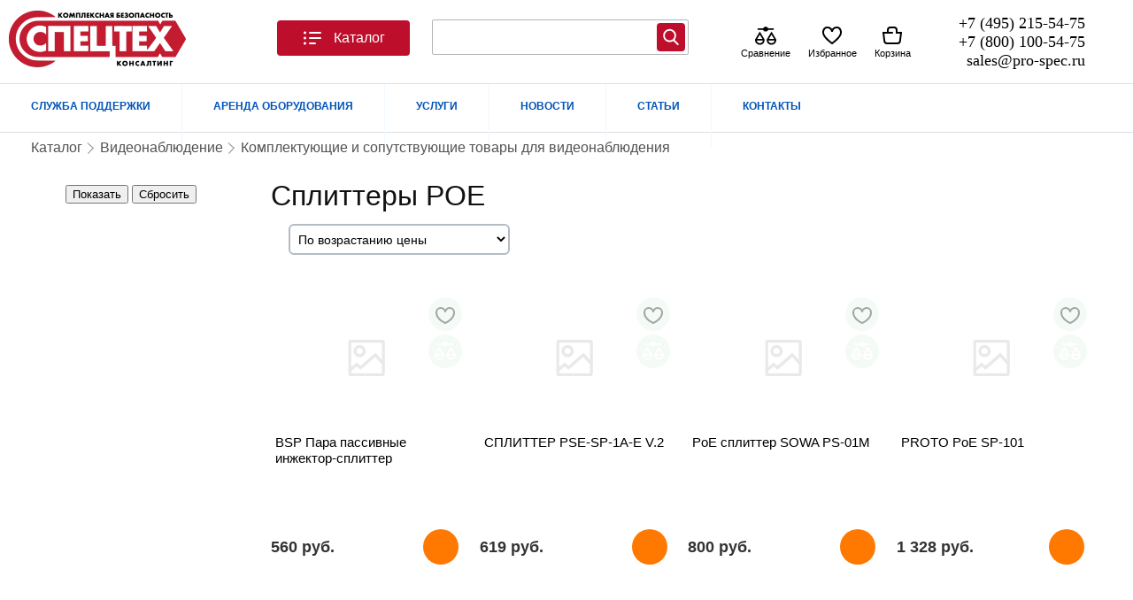

--- FILE ---
content_type: text/html; charset=utf-8
request_url: https://pro-spec.ru/catalog/splittery-poe
body_size: 48064
content:
<!DOCTYPE html>
<?xml version="1.0" encoding="utf-8"?><html xmlns="https://www.w3.org/1999/xhtml" xmlns:og="https://ogp.me/ns#" xmlns:fb="https://www.facebook.com/2008/fbml" xml:lang="ru-ru" lang="ru-ru" dir="ltr" xmlns:jdoc="http://www.w3.org/2001/XInclude"><head><script defer src="https://pro-spec.ru//media/system/js/core.js"></script><!--        <link rel="preload" href="/--><!--templates/elektro/assets/fonts/RozetkaWeb-Regular.woff" as="font" type="font/woff" crossorigin="">--><!--        <link rel="preload" href="/--><!--templates/elektro/assets/fonts/RozetkaWeb-Regular.woff2" as="font" type="font/woff2" crossorigin="">--><link rel="preload" href="https://pro-spec.ru/style/GTEestiProDisplay-Light.woff2" as="font" type="font/woff2" crossorigin="anonymous"><link rel="preload" href="https://pro-spec.ru/style/GTEestiProDisplay-Light.woff" as="font" type="font/woff" crossorigin="anonymous"><link rel="preload" href="https://pro-spec.ru/templates/elektro/assets/css/common-rozetka.css" as="style"><link rel="preload" href="https://pro-spec.ru/templates/elektro/css/template.critical.css" as="style"><link rel="preload" href="https://pro-spec.ru/templates/elektro/assets/css/menu__toggle.css" as="style"><script src="https://pro-spec.ru/templates/elektro/assets/js/jquery-3.6.0.min.js"></script><script src="https://pro-spec.ru/templates/elektro/assets/js/com_jshopping/jshoppingFunctions.js"></script><link rel="preload" href="https://pro-spec.ru/modules/mod_jshopping_unijax_filter/css/default.css" as="style"><link rel="preload" href="https://pro-spec.ru/templates/elektro/css/moduletable_brend.css" as="style"><base href="https://pro-spec.ru/catalog/splittery-poe"><meta http-equiv="content-type" content="text/html; charset=utf-8"><meta name="keywords" content="Сплиттеры PoE, Сплиттеры PoE купить, Сплиттеры PoE цена"><meta name="description" content="Компания «СпецТехКонсалтинг» Комплексная безопасность предлагает купить Сплиттеры POE в Москва оптом и в розницу по низким ценам!! Сплиттеры POE с бесплатной и быстрой доставкой по всей России!!"><title>Сплиттеры POE купить , цена, отзывы, быстрая доставка в Москва.</title><link href="/templates/elektro/favicon.ico" rel="shortcut icon" type="image/vnd.microsoft.icon"><script type="application/json" class="joomla-script-options new">{"pro_critical":{"__name":"pro_critical","__type":"system","__v":"1.1.11"},"Jpro":{"load":[{"u":"\/plugins\/jshoppingproducts\/pppplus_minus_category_product\/assets\/js\/pppplus_minus_category_product.js","t":"js","c":""},{"u":"https:\/\/pro-spec.ru\/templates\/elektro\/js\/custom-js.js?x=1","t":"js"},{"u":"https:\/\/pro-spec.ru\/modules\/mod_ecommerce_icons\/assets\/js\/modEcommerceIcons.js?v=1.0","t":"js"},{"u":"https:\/\/pro-spec.ru\/plugins\/system\/pro_critical\/assets\/js\/proCriticalCore.js?v=1.1.11","t":"js"}]},"pppplus_minus_category_product":{"ORDER_BY":2},"quickorder":{"version":"4.4.6","debug":"0","controller":"category","category_id":"146","product_id":false,"quickorderBtnOn":"quickorder-on","FormsDriver":{"btnOff":"off"},"sessionStorageKey":"Quickorder","phoneMask":"+7 (000) 000-00-00","selectors":{"blockProduct":".block_product > div ,.block_product-item > div , .list_product .tmp_list.product","quickorderBtn":".quickorder.btn","phoneMaskElement":".jmp__input_tel[name=\"phone\"]"},"Fancybox":{"TimeOutModalAccept":8000}},"GNZ11":{"gnzlib_path_sprite":"libraries\/GNZ11\/assets\/img\/_sprite1111.svg","gnzlib_path_file_corejs":"\/libraries\/GNZ11\/assets\/js\/gnz11.js?v=850b5f632547c83da79c79b639d289f6","gnzlib_path_modules":"\/libraries\/GNZ11\/assets\/js\/modules","gnzlib_path_plugins":"\/libraries\/GNZ11\/assets\/js\/plugins","gnzlib_path_file_corejs_min":"\/libraries\/GNZ11\/assets\/js\/gnz11.min.js","debug":"1","Ajax":{"siteUrl":"https:\/\/pro-spec.ru\/","noty_auto_render_message":false},"Noty":{"timeout":5000,"layout":"bottomLeft"},"Document":{"Host":"","_preload":[]},"version":"0.6.1","mediaVersion":"850b5f632547c83da79c79b639d289f6"},"modEcommerceIcons":{"__v":"1.0","__type":null,"__name":"ecommerce_icons","development_on":false,"image_product_live_path":"https:\/\/pro-spec.ru\/components\/com_jshopping\/files\/img_products"},"SlickProductDetail":{"RecentlyViewed":true,"__module":"jshopping_random_m","__v":"1.7.6","__debug":0,"current_category":146,"product_id":false,"sliders":{"394":{"module_type":"RecentlyViewed","position":"bottom_pro","as_slider":"1","display_method":"visibility","product_id":false,"count_products":"10","count_sliders":"8","limit":"10","total_product":null,"loaded_product":[],"templatesElement":{"headMenu":"    <ul _ngcontent-c88=\"\" class=\"cart-actions__list\" id=\"shoppingCartActions\">\n        <li _ngcontent-c88=\"\" class=\"cart-actions__item\">\n            <button _ngcontent-c88=\"\" data-action=\"removeListRecentlyViewed\"\n                    class=\"button button--medium button--with-icon button--link cart-actions__button\"\n                    type=\"button\" onclick=\"window.Mod_jshopping_slider_module.RecentlyViewed.cleanRecentlyViewed(event)\">\n                <svg _ngcontent-c88=\"\" aria-hidden=\"true\" height=\"24\" pointer-events=\"none\" width=\"24\">\n                    <use _ngcontent-c88=\"\" pointer-events=\"none\" xmlns:xlink=\"http:\/\/www.w3.org\/1999\/xlink\" xlink:href=\"#icon-trash\"><\/use>\n                <\/svg>\n                \u041e\u0447\u0438\u0441\u0442\u0438\u0442\u044c \u0438\u0441\u0442\u043e\u0440\u0438\u044e\n            <\/button>\n        <\/li><!---->\n        <li _ngcontent-c88=\"\" data-action=\"cancel\" class=\"cart-actions__item\">\n            <button _ngcontent-c88=\"\" class=\"button button--medium button--with-icon button--link cart-actions__button\" type=\"button\">\n                <svg _ngcontent-c88=\"\" aria-hidden=\"true\" height=\"24\" pointer-events=\"none\" width=\"24\">\n                    <use _ngcontent-c88=\"\" pointer-events=\"none\" xmlns:xlink=\"http:\/\/www.w3.org\/1999\/xlink\" xlink:href=\"#icon-remove\"><\/use>\n                <\/svg>\n                \u041e\u0442\u043c\u0435\u043d\u0438\u0442\u044c\n            <\/button>\n        <\/li>\n    <\/ul>\n\n\n","productMenu":"    <ul _ngcontent-c88=\"\" class=\"cart-actions__list\" id=\"shoppingCartActions\">\n        <li _ngcontent-c88=\"\" class=\"cart-actions__item\">\n            <button _ngcontent-c88=\"\" data-action=\"removeListRecentlyViewed\"\n                    class=\"button button--medium button--with-icon button--link cart-actions__button\"\n                    type=\"button\" onclick=\"window.Mod_jshopping_slider_module.RecentlyViewed.removeRecentlyViewed(event)\">\n                <svg _ngcontent-c88=\"\" aria-hidden=\"true\" height=\"24\" pointer-events=\"none\" width=\"24\">\n                    <use _ngcontent-c88=\"\" pointer-events=\"none\" xmlns:xlink=\"http:\/\/www.w3.org\/1999\/xlink\" xlink:href=\"#icon-trash\"><\/use>\n                <\/svg>\n                \u0423\u0434\u0430\u043b\u0438\u0442\u044c\n            <\/button>\n        <\/li><!---->\n        <li _ngcontent-c88=\"\" data-action=\"cancel\" class=\"cart-actions__item\">\n            <button _ngcontent-c88=\"\" class=\"button button--medium button--with-icon button--link cart-actions__button\" type=\"button\">\n                <svg _ngcontent-c88=\"\" aria-hidden=\"true\" height=\"24\" pointer-events=\"none\" width=\"24\">\n                    <use _ngcontent-c88=\"\" pointer-events=\"none\" xmlns:xlink=\"http:\/\/www.w3.org\/1999\/xlink\" xlink:href=\"#icon-remove\"><\/use>\n                <\/svg>\n                \u041e\u0442\u043c\u0435\u043d\u0438\u0442\u044c\n            <\/button>\n        <\/li>\n    <\/ul>\n\n\n","productMenuBtn":"<button data-mod_id=\"394\" data-controls_mod=\"RecentlyViewed\"\n        class=\"button button--white button--small recently_viewed--control recently-viewed-product-menu\"\n        type=\"button\"\n        data-expanded=\"false\">\n    <svg aria-hidden=\"true\" height=\"24\" pointer-events=\"none\" width=\"24\">\n        <use href=\"#icon-vertical-dots\"><\/use>\n    <\/svg>\n<\/button>\n\n"},"responsive":[],"load_on_initialization":{"load_on_initialization0":{"file_path":"https:\/\/pro-spec.ru\/templates\/elektro\/assets\/css\/modules\/mod_jshopping_random_m\/load_on_initialization_394.css?1","media_version":"1","add_preloader":"0"}}}}},"filtersAndSort":{"__v":"4.4","debug_on":"0","development_on":"0"},"addon_search_plus_plus":{"root":"https:\/\/pro-spec.ru\/","CANCEL":"\u041e\u0442\u043c\u0435\u043d\u0430"},"changable_qty":{"qty_min":1,"qty_max":0},"csrf.token":"9a3ac3da97f91a47f0f7a33679fcd183","system.paths":{"root":"","base":""},"langSef":null,"itemId":"559","siteUrl":"https:\/\/pro-spec.ru\/","isClient":false}</script><script src="https://pro-spec.ru/templates/elektro/assets/js/com_jshopping/jshoppingFunctions.js" type="text/javascript"></script><script src="https://pro-spec.ru/plugins/jshoppingproducts/quickorder/assets/js/critical.category.js" type="text/javascript"></script><script src="/plugins/jshoppingproducts/quickorder/assets/script.js" type="text/javascript"></script><script src="https://pro-spec.ru/components/com_jshopping/js/addons/sortingorderby/sortingorderby.js" type="text/javascript"></script><script src="https://pro-spec.ru/media/jui/js/jquery.js?83e216ab24568bb05613844e282dc642" type="text/javascript"></script><script src="https://pro-spec.ru/components/com_jshopping/js/jquery/jquery-noconflict.js" type="text/javascript"></script><script src="/modules/mod_jshopping_unijax_filter/js/default.js" type="text/javascript"></script><script src="https://pro-spec.ru//modules/mod_jbounce/tmpl/assets/js/ouibounce.js" type="text/javascript"></script><script src="/modules/mod_contactus/js/contactus_common.js" type="text/javascript"></script><script src="/modules/mod_contactus/js/contactus_form.js" type="text/javascript"></script><script src="/media/jui/js/jquery.min.js?26a8a8acf97d7300f75a91bf6df2c8ec" type="text/javascript"></script><script src="/media/jui/js/jquery-noconflict.js?26a8a8acf97d7300f75a91bf6df2c8ec" type="text/javascript"></script><script src="/media/jui/js/jquery-migrate.min.js?26a8a8acf97d7300f75a91bf6df2c8ec" type="text/javascript"></script><script src="/modules/mod_addon_search_plus_plus/js/module.js?v2" defer type="text/javascript"></script><script src="/media/system/js/core.js?26a8a8acf97d7300f75a91bf6df2c8ec" type="text/javascript"></script><script src="/media/plg_system_wt_jshopping_b24_pro/js/jquery.coockie.utm.js?26a8a8acf97d7300f75a91bf6df2c8ec" type="text/javascript"></script><script type="text/javascript">

			// Add the controlbar
			if(typeof hs !== "undefined") {
				hs.addSlideshow({
					slideshowGroup: "{articleID}",
					interval: 5000,
					repeat: false,
					useControls: true,
					fixedControls: "fit",
					overlayOptions: {
						opacity: .75,
						position: "bottom center",
						hideOnMouseOut: true
					}
				});
			}
		document.addEventListener('DOMContentLoaded', function () {var n = document.createElement('script');n.setAttribute('type', 'text/javascript');n.setAttribute('src', '/libraries/GNZ11/assets/js/gnz11.js?850b5f632547c83da79c79b639d289f6');n.setAttribute('async', true);n.onerror = function() { n.onerror = null; };n.onload = n.onreadystatechange = function() {
                                if (!this.readyState || this.readyState === 'loaded' || this.readyState === 'complete') {
                                    n.onload = n.onreadystatechange = null;
                                }
                            };document.body.appendChild(n);});window.CoreGnz11 = { 'Status' : 'loading', 'SiteUrl' : 'https://pro-spec.ru/',};
				Joomla = window.Joomla || {};
				Jpro = window.Jpro || {};
				(function (Joomla , Jpro ) {
						    
						        Joomla.optionsStorage = Joomla.optionsStorage || null;
						        Joomla.loadOptions = function( options ) {
						            // Load form the script container
						            if (!options) {
						                var elements = document.querySelectorAll('.joomla-script-options.new'),
						                    str,
						                    element,
						                    option,
						                    counter = 0;
						
						                for (var i = 0, l = elements.length; i < l; i++) {
						                    element = elements[i];
						                    str     = element.text || element.textContent;
						                    option  = JSON.parse(str);
						
						                    if (option) {
						                        Joomla.loadOptions(option);
						                        counter++;
						                    }
											element.className = element.className.replace(' new', ' loaded');
						                }
						
						                if (counter) {
						                    return;
						                }
						            }
						            // Initial loading
						            if (!Joomla.optionsStorage) {
						                Joomla.optionsStorage = options || {};
						            }
						            // Merge with existing
						            else if ( options ) {
						                for (var p in options) {
						                    if (options.hasOwnProperty(p)) {
						                        Joomla.optionsStorage[p] = options[p];
						                    }
						                }
						            }
						        };
						        Joomla.loadOptions();
						        
 
						        Jpro.load = function ( url ,  callback  ) {
						            
						            if (typeof GNZ11 === 'undefined'){
						                var opt = Joomla.getOptions('Jpro');
						                var data = {
						                    'u':url ,
						                    'c' : callback
						                };
						                opt.load.push(data);
						                Joomla.loadOptions({'Jpro':opt});
						            }else{
						                var gnz11 = new GNZ11();
						                gnz11.load[tag](url).then(function (a) {
						                if (typeof callback !== 'function') return ;
						                    callback(a)
						                });
						            }
						            
						        }
						    })(Joomla , Jpro);
	</script><link rel="preload" as="image" href="https://pro-spec.ru/images/logo.webp"><!--[if lt IE 8]><link rel="stylesheet" href="/blueprint/ie.css"  media="screen, projection"><![endif]--><meta name="viewport" content="width=1250"><meta http-equiv="cache-control" content="no-cache"><link rel="stylesheet" href="https://pro-spec.ru/templates/elektro/assets/css/common-rozetka.css"><link rel="stylesheet" href="https://pro-spec.ru/templates/elektro/css/template.critical.css"><link rel="stylesheet" href="https://pro-spec.ru/templates/elektro/assets/css/menu__toggle.css"><link rel="stylesheet" href="https://pro-spec.ru/components/com_jshopping/css/addons/sortingorderby/sortingorderby.css"><link rel="stylesheet" href="https://pro-spec.ru/plugins/jshoppingproducts/list_style/assets/css/tmp_list.css"><link rel="stylesheet" href="https://pro-spec.ru/templates/elektro/assets/css/categories/template_block_product.css"><link rel="stylesheet" href="https://pro-spec.ru/modules/mod_ecommerce_icons/assets/css/ecommerce_icons.css"><link rel="stylesheet" href="https://pro-spec.ru/modules/mod_jshopping_random_m/assets/css/slide-random_m.css"><link rel="stylesheet" href="https://pro-spec.ru/modules/mod_jshopping_random_m/tmpl/sj-theme/list_products/list_product_theme.css"><link rel="stylesheet" href="https://pro-spec.ru/modules/mod_jshopping_unijax_filter/css/default.css"><link rel="stylesheet" href="https://pro-spec.ru/media/jui/css/chosen.css"><link rel="stylesheet" href="https://pro-spec.ru/modules/mod_jbounce/tmpl/assets/css/animate.min.css"><link rel="stylesheet" href="https://pro-spec.ru/modules/mod_jbounce/tmpl/assets/css/default.css"><link rel="stylesheet" href="https://pro-spec.ru/modules/mod_contactus/css/contactus_form.css"><link rel="stylesheet" href="https://pro-spec.ru/modules/mod_addon_search_plus_plus/css/module.css"><link rel="stylesheet" href="https://pro-spec.ru/plugins/system/pro_critical/assets/css/dummy-style.css?v=1.0.9"><link rel="stylesheet" href="https://pro-spec.ru/templates/elektro/css/template.css"><link rel="stylesheet" href="https://pro-spec.ru/templates/elektro/css/products_viewed.css"><link rel="stylesheet" href="https://pro-spec.ru/templates/elektro/assets/css/add_to_critical_styles/add_to_component_setting.css"><link rel="stylesheet" href="https://pro-spec.ru/templates/elektro/assets/css/critical/addAll.css"><style>

.animinduration {
  -webkit-animation-duration:0.5s;
  animation-duration:0.5s;
}
.animoutduration {
  -webkit-animation-duration:1s;
  animation-duration:1s;
}
.jmodal {
  background-color:#ffffff;
}
.jmodal * {
  color: #333333!important;
  }
#jbounce-jmodal .jmodal-close p {
  background-color:#ffffff;
  color: #333333!important;
}
  
	</style><style>
            @font-face {

            }
            @font-face {
                font-family: 'GT Eesti Pro';
                src: local('/style/GT Eesti Pro Display Light'), local('GT-Eesti-Pro-Display-Light'),
                url('https://pro-spec.ru/style/GTEestiProDisplay-Light.woff2') format('woff2'),
                url('https://pro-spec.ru/style/GTEestiProDisplay-Light.woff') format('woff');
                font-weight: 300;
                font-style: normal;
                font-display: swap;
            }
        </style></head><body>
<script defer src="https://pro-spec.ru//templates/elektro/assets/js/com_jshopping/jshoppingFunctions.js"></script><svg style="display: none;"><defs id="symbols"><symbol viewbox="0 0 24 24" id="icon-catalog"><g clip-rule="evenodd" fill-rule="evenodd"><path d="M5 6a1.5 1.5 0 11-3 0 1.5 1.5 0 013 0zm4-1a1 1 0 000 2h12a1 1 0 100-2H9zm0 6a1 1 0 100 2h12a1 1 0 100-2H9zm-1 7a1 1 0 011-1h6a1 1 0 110 2H9a1 1 0 01-1-1zm-4.5-4.5a1.5 1.5 0 100-3 1.5 1.5 0 000 3zM5 18a1.5 1.5 0 11-3 0 1.5 1.5 0 013 0z"></path></g></symbol><symbol viewbox="0 0 24 24" id="icon-heart-empty"><path fill-rule="evenodd" clip-rule="evenodd" d="M23 8.5C23 4.8 20.861 2 17.282 2 15.115 2 13.136 3.069 12 4.742 10.864 3.069 8.884 2 6.718 2 3.138 2 1 4.8 1 8.5c0 3.817 2.886 7.664 10.4 13.3l.6.45.6-.45C20.115 16.164 23 12.316 23 8.5zM17.282 4C19.622 4 21 5.805 21 8.5c0 2.93-2.398 6.211-9 11.246C5.398 14.712 3 11.43 3 8.5 3 5.805 4.379 4 6.718 4 9.03 4 11 5.743 11 8h2c0-2.257 1.969-4 4.282-4z"></path></symbol><symbol viewbox="0 0 24 24" id="icon-favorites"><path fill="currentColor" d="M7 5a4 4 0 0 0-4 4c0 3.552 2.218 6.296 4.621 8.22A21.525 21.525 0 0 0 12 19.91a21.58 21.58 0 0 0 4.377-2.69C18.78 15.294 21 12.551 21 9a4 4 0 0 0-4-4c-1.957 0-3.652 1.396-4.02 3.2a1 1 0 0 1-1.96 0C10.652 6.396 8.957 5 7 5Zm5 17c-.316-.02-.56-.147-.848-.278a23.542 23.542 0 0 1-4.781-2.942C3.777 16.705 1 13.449 1 9a6 6 0 0 1 6-6 6.183 6.183 0 0 1 5 2.568A6.183 6.183 0 0 1 17 3a6 6 0 0 1 6 6c0 4.448-2.78 7.705-5.375 9.78a23.599 23.599 0 0 1-4.78 2.942c-.543.249-.732.278-.845.278Z"></path></symbol><symbol viewbox="0 0 40 40" id="icon-header-compare"><path d="M24.7155 5H34C34.8284 5 35.5 5.67157 35.5 6.5C35.5 7.32843 34.8284 8 34 8H24.7155C24.0291 9.74779 22.1771 11 20 11C17.8229 11 15.9709 9.74779 15.2845 8H6C5.17163 8 4.5 7.32843 4.5 6.5C4.5 5.67157 5.17163 5 6 5H15.2845C15.9709 3.25221 17.8229 2 20 2C22.1771 2 24.0291 3.25221 24.7155 5Z"></path><path fill-rule="evenodd" clip-rule="evenodd" d="M9 11.0845L18 26.0845V26.5C18 29.1843 17.1319 31.5684 15.5183 33.295C13.8968 35.0299 11.6146 36 9 36C6.38542 36 4.10321 35.0299 2.48172 33.295C0.86806 31.5684 0 29.1843 0 26.5V26.0845L9 11.0845ZM3.1269 28C3.36348 29.3415 3.91726 30.4374 4.67351 31.2465C5.68709 32.3311 7.15488 33 9 33C10.8451 33 12.3129 32.3311 13.3265 31.2465C14.0827 30.4374 14.6365 29.3415 14.8731 28H3.1269ZM13.8507 25H4.14929L9 16.9155L13.8507 25Z"></path><path fill-rule="evenodd" clip-rule="evenodd" d="M31 11.0845L40 26.0845V26.5C40 29.1843 39.1319 31.5684 37.5183 33.295C35.8968 35.0299 33.6146 36 31 36C28.3854 36 26.1032 35.0299 24.4817 33.295C22.8681 31.5684 22 29.1843 22 26.5V26.0845L31 11.0845ZM25.1269 28C25.3635 29.3415 25.9173 30.4374 26.6735 31.2465C27.6871 32.3311 29.1549 33 31 33C32.8451 33 34.3129 32.3311 35.3265 31.2465C36.0827 30.4374 36.6365 29.3415 36.8731 28H25.1269ZM35.8507 25H26.1493L31 16.9155L35.8507 25Z"></path></symbol><symbol viewbox="0 0 40 40" id="icon-compare"><path d="M24.7155 5H34C34.8284 5 35.5 5.67157 35.5 6.5C35.5 7.32843 34.8284 8 34 8H24.7155C24.0291 9.74779 22.1771 11 20 11C17.8229 11 15.9709 9.74779 15.2845 8H6C5.17163 8 4.5 7.32843 4.5 6.5C4.5 5.67157 5.17163 5 6 5H15.2845C15.9709 3.25221 17.8229 2 20 2C22.1771 2 24.0291 3.25221 24.7155 5Z"></path><path fill-rule="evenodd" clip-rule="evenodd" d="M9 11.0845L18 26.0845V26.5C18 29.1843 17.1319 31.5684 15.5183 33.295C13.8968 35.0299 11.6146 36 9 36C6.38542 36 4.10321 35.0299 2.48172 33.295C0.86806 31.5684 0 29.1843 0 26.5V26.0845L9 11.0845ZM3.1269 28C3.36348 29.3415 3.91726 30.4374 4.67351 31.2465C5.68709 32.3311 7.15488 33 9 33C10.8451 33 12.3129 32.3311 13.3265 31.2465C14.0827 30.4374 14.6365 29.3415 14.8731 28H3.1269ZM13.8507 25H4.14929L9 16.9155L13.8507 25Z"></path><path fill-rule="evenodd" clip-rule="evenodd" d="M31 11.0845L40 26.0845V26.5C40 29.1843 39.1319 31.5684 37.5183 33.295C35.8968 35.0299 33.6146 36 31 36C28.3854 36 26.1032 35.0299 24.4817 33.295C22.8681 31.5684 22 29.1843 22 26.5V26.0845L31 11.0845ZM25.1269 28C25.3635 29.3415 25.9173 30.4374 26.6735 31.2465C27.6871 32.3311 29.1549 33 31 33C32.8451 33 34.3129 32.3311 35.3265 31.2465C36.0827 30.4374 36.6365 29.3415 36.8731 28H25.1269ZM35.8507 25H26.1493L31 16.9155L35.8507 25Z"></path></symbol><symbol viewbox="0 0 24 24" id="icon-header-basket"><path fill-rule="evenodd" clip-rule="evenodd" d="M10 2a4 4 0 00-4 4v2H.867L2.18 18.496A4 4 0 006.15 22h11.703a4 4 0 003.969-3.504L23.133 8H18V6a4 4 0 00-4-4h-4zm3 7a1 1 0 00-1-1H8V6a2 2 0 012-2h4a2 2 0 012 2v4h4.867l-1.03 8.248A2 2 0 0117.851 20H6.148a2 2 0 01-1.984-1.752L3.133 10H12a1 1 0 001-1z"></path></symbol><symbol viewbox="0 0 24 24" id="icon-plus"><path d="m13 4c0-.55228-.4477-1-1-1s-1 .44772-1 1v7h-7c-.55228 0-1 .4477-1 1s.44772 1 1 1h7v7c0 .5523.4477 1 1 1s1-.4477 1-1v-7h7c.5523 0 1-.4477 1-1s-.4477-1-1-1h-7z"></path></symbol><symbol viewbox="0 0 24 24" id="icon-minus"><path clip-rule="evenodd" d="m3 12c0-.5523.44772-1 1-1h16c.5523 0 1 .4477 1 1s-.4477 1-1 1h-16c-.55228 0-1-.4477-1-1z" fill-rule="evenodd"></path></symbol></defs></svg><div id="content">

        <div id="text" style="padding: 90px 0 20px;">
                        <div id="top_menu">
                <div id="elektro-topmenu">
                    <div class="menu-container" style="height:59px">
                        <div id="top_menu-new">
			                    <!-- mod-id=271 -->
    <!-- The class on the root UL tag was changed to match the Blueprint nav style -->
<div class="__template-mark" data-temlate_id="__template-top_menu-new"><ul class="joomla-nav"><li class="parent item822"><a href="https://pro-spec.ru/dostavka-oplata">СЛУЖБА ПОДДЕРЖКИ</a></li>
    <li class="parent item516"><span class="separator ">АРЕНДА ОБОРУДОВАНИЯ</span>
    </li>
    <li class="parent item823"><span class="separator ">УСЛУГИ</span>
    </li>
    <li class="item825"><a href="/">НОВОСТИ</a></li>
    <li class="item826"><a href="/">СТАТЬИ</a></li>
    <li class="item455"><a href="https://pro-spec.ru/contact">КОНТАКТЫ</a></li>
</ul></div></div>
                    </div>
			    </div>
			    
            </div>
		                
			
            <div id="header_elektro">
									   
						  
	  

		 
											   
				
		 
		  
                <div class="container ">
                    <!-- <span><a class="mobileButton" href="/?device=mobile" rel="nofollow">Мобильная версия</a></span> -->
                     <div class="joomla-header span-16 append-1">
                        <div class="header-left">
                            <div id="elektro_logo">
    <a href="https://pro-spec.ru/" tabindex="-1">
        <img width="200" height="70" alt="" src="https://pro-spec.ru/images/logo.webp" style="margin: 10px 0px;"></a>
</div>
                                <div id="back-top" style="padding: 23px 0;">


        <div id="top_menu">

            <button _ngcontent-rz-client-c6="" class="button button--medium button--with-icon menu__toggle mycategoryMenu" id="fat-menu" aria-label="Каталог">
                <svg _ngcontent-rz-client-c6="" aria-hidden="true"><use _ngcontent-rz-client-c6="" href="#icon-catalog"></use></svg>
                Каталог
            </button>
            <div class="__template-mark" data-temlate_id="__template-top_menuToTemplate"></div>
            <div class="mycategoryBack"></div>
        </div>

    </div>
                        </div>
                        <div id="search">
						
                                <!-- mod-id=299 -->
    <div id="jbounce-jmodal">
  <div class="underlay"></div>
  <div class="jmodal animated rollIn animinduration">
  <div class="jmodal-my-pop">
          <div class="jmodal-subtitle">
	  <div class="line" style="width: 50px; max-width: 100%; height: 3px; background-color: rgb(63, 185, 255); border-radius: 0px;"></div>
      <div>Есть вопросы?</div>
	  <div>Закажите бесплатную  консультацию</div>
      </div>
      
	<div class="jmodal-body">
    <div class="my-jmodal-body">
	<div class="line" style="width: 50px; max-width: 100%; height: 3px; background-color: rgb(63, 185, 255); border-radius: 0px;"></div>
  		<div data-mod_id="300" class="moduletable zaman">
						<div id="contactus-form300" class="contactus-form contactus-form300 contactus-center">
	<form class="reg_form" action="https://pro-spec.ru/catalog/splittery-poe" onsubmit=" joomly_analytics(300);return contactus_validate(this);" method="post" enctype="multipart/form-data" novalidate>
		<div>
											<div class="joomly-contactus-div">
									<input type="text" placeholder="Ваше имя*" class="contactus-fields field1300" data-id="1300" name="values[field1]" required value=""></div>
														<div class="joomly-contactus-div">
									<input type="tel" placeholder="Номер телефон*" class="contactus-fields field3300" data-id="3300" name="values[field3]" required value=""></div>
														<div class="joomly-contactus-div">
									<input type="text" placeholder="Удобное время звонка" class="contactus-fields field4300" data-id="4300" name="values[field4]" value=""></div>
														<div class="joomly-contactus-div">
									<input type="text" placeholder="Тема консультации*" class="contactus-fields field5300" data-id="5300" name="values[field5]" required value=""></div>
													<div>
								<input type="text" name="values[field322]" class="contactus-fields-const" style="display: none;"></div>	
																		
		</div>
		<div>
			<button type="submit" value="save" class="contactus-button contactus-submit contactus-center" style="background-color: #21ad33;" id="button-contactus-lightbox300">ЗАКАЗАТЬ БЕСПЛАТНУЮ КОНСУЛЬТАЦИЮ</button>
		</div>
		<div>
			<input type="hidden" name="option" value="com_contactus"><input type="hidden" name="layout" value="form"><input type="hidden" name="module_id" value="300"><input type="hidden" name="module_title" value="Contactus"><input type="hidden" name="module_token" data-sitekey="6LfcRs8ZAAAAAM1RnzCMf4m5o3VJrjXOCV906x5J" value=""><input type="hidden" name="module_hash" value="2cbbb1781d4e3588e0c9643e5d8dfd98"><input type="hidden" name="page" value="pro-spec.ru/catalog/splittery-poe"><input type="hidden" name="ip" value="186.2.167.160"><input type="hidden" name="task" value="add.save"><input type="hidden" name="9a3ac3da97f91a47f0f7a33679fcd183" value="1"></div>	
	</form>
</div>
<div class="contactus-alert" id="contactus-sending-alert300">
	<div class="contactus-lightbox-caption" style="background-color:#21ad33;">
		<div class="contactus-lightbox-cap"><h4 class="contactus-lightbox-text-center">Спасибо ваш запрос принят.</h4></div><div class="contactus-lightbox-closer"><i id="contactus-lightbox-sending-alert-close300" class="fas fa-times"></i></div>
	</div>
	<div class="contactus-alert-body">
		<p class="contactus-lightbox-text-center">Мы свяжемся с вами в ближайшее время.</p>
	</div>
</div>
<script type="text/javascript">
var dependencys = [];
set_dependencys(dependencys);
var contactus_module_id = 300,
files_added = "Добавлено файлов",
type_field = "Обязательное поле",
styles = "4423114afd5bbdffe3d652ea2a057160",
captcha_error = "Неверно введена капча",
defense_error = "Ошибка защиты от спама",
filesize_error = "Превышен допустимый размер загружаемых файлов";
var uploads_counter = uploads_counter || [];
uploads_counter[contactus_module_id] = 0;
var contactus_params = contactus_params || [];
contactus_params[contactus_module_id] = {"form_max_width":"300"};
contactus_form();
</script></div>
	    </div>
	</div>
    <div class="jmodal-close">
      <p><span><svg xmlns="http://www.w3.org/2000/svg" version="1" viewbox="0 0 24 24"><path d="M13 12l5-5-1-1-5 5-5-5-1 1 5 5-5 5 1 1 5-5 5 5 1-1z"></path></svg></span></p>
    </div>
	</div>
  </div>
</div>

    <script>
      var jbounce = ouibounce(document.getElementById('jbounce-jmodal'), {
        aggressive: false,
        sitewide:true,
        cookieName:'jbounce',
        timer: 0
      });

      jQuery('#jbounce-jmodal').on('click', function() {
        jQuery('.jmodal').removeClass('rollIn animinduration');
        jQuery('.jmodal').addClass('bounceOut animoutduration').delay(1100).queue(function(){
        jQuery('#jbounce-jmodal').hide().dequeue();
        });
      });

      jQuery('#jbounce-jmodal .jmodal-close').on('click', function() {
        jQuery('.jmodal').removeClass('rollIn animinduration');
        jQuery('.jmodal').addClass('bounceOut animoutduration').delay(1100).queue(function(){
        jQuery('#jbounce-jmodal').hide().dequeue();
        });
      });

      jQuery('#jbounce-jmodal .jmodal').on('click', function(e) {
        e.stopPropagation();
      });
    </script><!-- mod-id=404 --><div class="addon_search_plus_plus">
    <form name="searchForm" method="GET" action="https://pro-spec.ru/poisk/result">
        <input type="hidden" name="search_type" value="any"><input type="hidden" name="setsearchdata" value="1"><div class="search-result">
            <input type="text" name="search" class="inputbox" id="jshop_search" autocomplete="off" placeholder="" value="" oninput="this.onfocus();" onfocus="
                        var include_subcat = jQuery('.addon_search_plus_plus [name=include_subcat]');
                        include_subcat.val(+include_subcat.is(':checked'));
                        AddonSearchPlusPlus.search(
                            this,
                            String(jQuery('.addon_search_plus_plus [name=search_type]').val() || 'any'), String(jQuery('.addon_search_plus_plus [name=category_id]').val() || '0'), String(jQuery('.addon_search_plus_plus [name=include_subcat]').val() || ''), String(jQuery('.addon_search_plus_plus [name=manufacturer_id]').val() || '0'), String(jQuery('.addon_search_plus_plus [name=price_from]').val() || '0'), String(jQuery('.addon_search_plus_plus [name=price_to]').val() || '0'), String(jQuery('.addon_search_plus_plus [name=date_from]').val() || ''), String(jQuery('.addon_search_plus_plus [name=date_to]').val() || '')                        );
                    "><div class="reset_search"></div>
                        <div style="float: right;margin-right: 35px;"><input class="btn button" type="submit" value=""></div>
            

            <div class="popup"></div>
        </div>
        <div class="filters">
                                                                                            </div>
            </form>
</div>
    
                        </div>
                        <div class="header-right">
                                <!-- mod-id=396 -->
    <ul id="ecommerce_icons-top"><!-- Иконка сравнения --><li id="jshop_module_compare" data-count-compare="0" class="compare-wrapp">
        <button _ngcontent-rz-client-c12="" class="header__button ng-star-inserted" type="button" aria-label="Списки сравнения">
            <svg _ngcontent-c10="" aria-hidden="true" height="24" width="24"><use _ngcontent-c10="" xlink:href="#icon-header-compare" xmlns:xlink="http://www.w3.org/1999/xlink"></use></svg><span class="count-ptoduct count_compare"></span>
        </button>
       <div class="ecommerce_icons-top1">Сравнение</div>
    </li>


    <!--Иконка список желаний  -->
    <li data-count-wishlist="0" class="ajax_cart_wl  min_view wishlist_view" data-cart-view="wishlist_view">
        <a class="header__button ng-star-inserted" rzclickgtm="" href="/catalog/wishlist/view">
            <svg height="24" width="24"><use xmlns:xlink="http://www.w3.org/1999/xlink" xlink:href="#icon-heart-empty"></use></svg><span class="count-ptoduct externbootstrap_text"></span>
        </a>
      <div class="ecommerce_icons-top2">Избранное</div>
    </li>
    <!-- Иконка корзина товара -->
    <li id="ajax_cart_with_related" data-evt-action="opencart-cart" data-count-cart="0">
        <a href="https://pro-spec.ru/catalog/checkout/step2" class="header__button ng-star-inserted header__button--active">
            <svg height="24" width="24"><use _ngcontent-c11="" xlink:href="#icon-header-basket" xmlns:xlink="http://www.w3.org/1999/xlink"></use></svg><span id="jshop_quantity_products"></span>
        </a>
              <div class="ecommerce_icons-top3">Корзина</div>
    </li>

</ul><div id="elektro_phone">
    <a style="color: #000000; font-size: 18px; font-family: SEGOEUI,tahoma;" href="tel:+74952155475">+7 (495) 215-54-75</a>
    <br><a style="color: #000000; font-size: 18px; font-family: SEGOEUI,tahoma;" href="tel:+78001005475">+7 (800) 100-54-75</a>
    <div id="elektro_email">
        <a href="mailto:sales@pro-spec.ru" target="_blank" title="Написать нам письмо" style="font-size: 18px; font-family: SEGOEUI,tahoma; color: #000000; text-decoration: none;">
            sales@pro-spec.ru
        </a>
    </div><!-- Модуль выбора города -->
                        
</div>

                        </div>

                     </div><!-- /.joomla-header -->
                </div><!-- /.container -->
            </div><!-- /#header_elektro -->



            <div id="content-elektro">

                
        <!-- mod-id=17 -->
    <div aria-label="Breadcrumbs" role="navigation">
	<ul itemscope itemtype="https://schema.org/BreadcrumbList" class="breadcrumb breadcrumbs "><!--<li class="active">
				<span class="divider icon-location"></span>
			</li>--><li itemprop="itemListElement" itemscope itemtype="https://schema.org/ListItem">
											<a itemprop="item" href="/catalog/?manufacturer_id=&label_id=&vendor_id=&page=&price_from=&price_to=&extra_fields_3%5B0%5D=&extra_fields_4%5B0%5D=&extra_fields_5%5B0%5D=&extra_fields_6%5B0%5D=&extra_fields_7%5B0%5D=&extra_fields_8%5B0%5D=&extra_fields_9%5B0%5D=&extra_fields_10%5B0%5D=&extra_fields_11%5B0%5D=&extra_fields_12%5B0%5D=&extra_fields_13%5B0%5D=&extra_fields_15%5B0%5D=&extra_fields_16%5B0%5D=&extra_fields_14%5B0%5D=&extra_fields_17%5B0%5D=&extra_fields_18%5B0%5D=&extra_fields_19%5B0%5D=&extra_fields_20%5B0%5D=" class="pathway"><span itemprop="name">Каталог</span></a>
					
											<!--<span class="divider">
													</span>-->
										<meta itemprop="position" content="1"></li>
							<li itemprop="itemListElement" itemscope itemtype="https://schema.org/ListItem">
											<a itemprop="item" href="/catalog/sistemy-videonabliudeniia" class="pathway"><span itemprop="name">Видеонаблюдение</span></a>
					
											<!--<span class="divider">
													</span>-->
										<meta itemprop="position" content="2"></li>
							<li itemprop="itemListElement" itemscope itemtype="https://schema.org/ListItem">
											<a itemprop="item" href="/catalog/komplektuyushchie-i-soputstvuyushchie-tovary-dlya-videonablyudeniya" class="pathway"><span itemprop="name">Комплектующие и сопутствующие товары для видеонаблюдения</span></a>
					
										<meta itemprop="position" content="3"></li>
				</ul></div>
    
    <!--<div class="breadcrumbs"> </div>-->

                             
                             
                                <div id="elektro_center" style="max-width: 1600px; margin:0 auto; background:#ffffff;">
                                                            <div class="elektro-left">
                                                        <div class="__template-mark" data-temlate_id="__template-dummy-filter"><div class="elektro-top-left dummy">
    <div class="uf_buttons">
        <button type="submit" class="groupbtnleft"> Показать</button>
        <button type="button" class="groupbtnright" onclick="unijaxFilter.clearForm()"> Сбросить </button>
    </div>

    <div _ngcontent-sc98="" class="dummy-filter__heading"></div>

    <div _ngcontent-sc98="" class="dummy-filter__item">
        <div _ngcontent-sc98="" class="dummy-filter__dot"></div>
        <div _ngcontent-sc98="" class="dummy-filter__line"></div>
    </div>
    <div _ngcontent-sc98="" class="dummy-filter__item">
        <div _ngcontent-sc98="" class="dummy-filter__dot"></div>
        <div _ngcontent-sc98="" class="dummy-filter__line"></div>
    </div>
    <div _ngcontent-sc98="" class="dummy-filter__item">
        <div _ngcontent-sc98="" class="dummy-filter__dot"></div>
        <div _ngcontent-sc98="" class="dummy-filter__line"></div>
    </div>
    <div _ngcontent-sc98="" class="dummy-filter__item">
        <div _ngcontent-sc98="" class="dummy-filter__dot"></div>
        <div _ngcontent-sc98="" class="dummy-filter__line"></div>
    </div>
    <div _ngcontent-sc98="" class="dummy-filter__item">
        <div _ngcontent-sc98="" class="dummy-filter__dot"></div>
        <div _ngcontent-sc98="" class="dummy-filter__line"></div>
    </div>
    <div _ngcontent-sc98="" class="dummy-filter__item">
        <div _ngcontent-sc98="" class="dummy-filter__dot"></div>
        <div _ngcontent-sc98="" class="dummy-filter__line"></div>
    </div>
    <div _ngcontent-sc98="" class="dummy-filter__item">
        <div _ngcontent-sc98="" class="dummy-filter__dot"></div>
        <div _ngcontent-sc98="" class="dummy-filter__line"></div>
    </div>
    <div _ngcontent-sc98="" class="dummy-filter__item">
        <div _ngcontent-sc98="" class="dummy-filter__dot"></div>
        <div _ngcontent-sc98="" class="dummy-filter__line"></div>
    </div>
    <div _ngcontent-sc98="" class="dummy-filter__item">
        <div _ngcontent-sc98="" class="dummy-filter__dot"></div>
        <div _ngcontent-sc98="" class="dummy-filter__line"></div>
    </div>
 <div _ngcontent-sc98="" class="dummy-filter__item">
        <div _ngcontent-sc98="" class="dummy-filter__dot"></div>
        <div _ngcontent-sc98="" class="dummy-filter__line"></div>
    </div>
 <div _ngcontent-sc98="" class="dummy-filter__item">
        <div _ngcontent-sc98="" class="dummy-filter__dot"></div>
        <div _ngcontent-sc98="" class="dummy-filter__line"></div>
    </div>
 <div _ngcontent-sc98="" class="dummy-filter__item">
        <div _ngcontent-sc98="" class="dummy-filter__dot"></div>
        <div _ngcontent-sc98="" class="dummy-filter__line"></div>
    </div>
 <div _ngcontent-sc98="" class="dummy-filter__item">
        <div _ngcontent-sc98="" class="dummy-filter__dot"></div>
        <div _ngcontent-sc98="" class="dummy-filter__line"></div>
    </div>
 <div _ngcontent-sc98="" class="dummy-filter__item">
        <div _ngcontent-sc98="" class="dummy-filter__dot"></div>
        <div _ngcontent-sc98="" class="dummy-filter__line"></div>
    </div>
 <div _ngcontent-sc98="" class="dummy-filter__item">
        <div _ngcontent-sc98="" class="dummy-filter__dot"></div>
        <div _ngcontent-sc98="" class="dummy-filter__line"></div>
    </div>
 <div _ngcontent-sc98="" class="dummy-filter__item">
        <div _ngcontent-sc98="" class="dummy-filter__dot"></div>
        <div _ngcontent-sc98="" class="dummy-filter__line"></div>
    </div>
 <div _ngcontent-sc98="" class="dummy-filter__item">
        <div _ngcontent-sc98="" class="dummy-filter__dot"></div>
        <div _ngcontent-sc98="" class="dummy-filter__line"></div>
    </div>
<div _ngcontent-sc98="" class="dummy-filter__item">
        <div _ngcontent-sc98="" class="dummy-filter__dot"></div>
        <div _ngcontent-sc98="" class="dummy-filter__line"></div>
    </div>


</div></div>
                        </div>
                                        <div class="center" style="width: 73.6%; float: left;">
                        
                        <div id="system-message-container">
	</div>

                        <div class="jshop">
    <h1>Сплиттеры POE</h1>

        <div style="">
            </div>
    <div class="jshop_list_category">
        
                

    </div>
    <div class="jshop_list_product">    
<form action="/catalog/splittery-poe" method="post" name="sort_count" id="sort_count">


    
        <div class="block_sorting_count_to_page">
                            <span class="box_products_sorting">
                    <select id="sortingOrderBy" name="order" class=" sortingOrderBy" onchange="submitListsSortingOrderBy()"><option class="sortingOrderBy__option-20" value="2" data-order="0" selected>По возрастанию цены</option><option class="sortingOrderBy__option-21" value="2" data-order="1">По уменьшению цены</option><option class="sortingOrderBy__option-60" value="6" data-order="0">По популярности</option><option class="sortingOrderBy__option-30" value="3" data-order="0">По новинкам</option></select><img src="https://pro-spec.ru/components/com_jshopping/images/arrow_up.gif" alt="orderby" onclick="submitListProductFilterSortDirection()"><!--<div class="pagination_top">
                                            </div>--></span>
                                </div>
        <div class="product_list_hr nvg_clear"></div>
    






        <input type="hidden" name="orderby" id="orderby" value="0"><input type="hidden" name="limitstart" value="0"></form>


    <div class="jshop list_product">
        
                    <div class="jswidth25 block_product">
                
    <!-- id="block_product" -->
    <div class="block_product-item">

        <div itemscope itemtype="http://schema.org/Product" data-product_id="36797" data-category_id="146" class="product productitem_36797">


                        


            <div class="my_image_block">
                                    <div class="image_block">

                        <a href="/catalog/splittery-poe/bsp-para-passivnye-inzhektor-splitter">
                            <img class="jshop_img checkPosition" src="https://pro-spec.ru/media/com_pro_critical/images/goods-stub.svg" alt="Купить BSP Пара пассивные инжектор-сплиттер в " itemprop="image" title="BSP Пара пассивные инжектор-сплиттер" data-src="https://pro-spec.ru/components/com_jshopping/files/img_products/thumb_00077648.webp" data-position="img-deferred"></a>
                    </div>
                                                </div>
            <div class="name">
                <a itemprop="name" href="/catalog/splittery-poe/bsp-para-passivnye-inzhektor-splitter">
                    BSP Пара пассивные инжектор-сплиттер                </a>
                            </div>
                                        <div class="extra_fields">
                                    </div>
                
            
                                                <div itemprop="offers" itemscope="" itemtype="http://schema.org/Offer" class="jshop_price">
                        <div class="old_price" style="min-height: 22px">
                                                    </div>
                                                                        
                                                        <span itemprop="price">
                                560 pуб.                                <meta itemprop="priceCurrency" content="RUB"></span>
                            
                    </div>
                    <div class="product_bonus"><div class="product_bonus_add">Бонус при покупке: <span id="block_bonus_add_36797" class="block_bonus">17 pуб.</span></div></div>
                                    
 

            









            
            
            
            




            






            <div class="mainblock">
                                                                

                <div class="buttons">
                                                <div class="kol-cat"></div>
                            <div class="kupit-cat" data-evt-action="add-to-cart">
                                <app-buy-button class="toOrder ng-star-inserted" usershash="buy" goods_id="36797"><button data-ecommerce-icons-action="cart__add_to_cart" class="button_buy" opencart="" type="button" aria-label="Купить">
                                        <svg _ngcontent-rz-client-c93="" height="18" width="18"><use _ngcontent-rz-client-c93="" xmlns:xlink="http://www.w3.org/1999/xlink" xlink:href="#icon-basket"></use></svg></button>
                                </app-buy-button><input type="hidden" name="product_id" value="36797"><input type="hidden" name="category_id" value="146"></div>


                            <div class="bistro-cat">
                                

<span class="btn btn-info quickorder" style="
    background: #e9e9e9;
    border: 2px solid #e9e9e9;
    border-radius: 6px;
    height: 30px;
    color: #222;
    font-size: 16px;
    line-height: 30px;
    padding: 0;
    width: 99%;
    display: inline-block;">Быстрый заказ</span>
                            </div>


                            



                    


                    <!-- кнопка добавить к сравнению в избранное product.php -->
                    <button class="wish-button js-wish-button ng-star-inserted" data-goods-id="36797" type="button" aria-label="Переместить в список желаний" data-ecommerce-icons-action="wish__add_to_list">
    <svg fill="fff" aria-hidden="true" height="24" width="24"><use href="#icon-favorites"></use></svg></button>
<button class="compare-button ng-star-inserted" data-goods-id="36797" type="button" data-ecommerce-icons-action="compare__add_to_list">
    <svg height="24" width="24"><use href="#icon-compare"></use></svg></button>

                </div>
                            </div>
            <div class="description" style="display:none;">
	                <span itemprop="description">
	       Пара пассивные инжектор-сплиттер			</span>
                                                        
            </div>
            <div class="buttons_detail">
                <a class="button_detail" href="/catalog/splittery-poe/bsp-para-passivnye-inzhektor-splitter">Подробнее</a>
            </div>


        </div>
    </div>




            </div>
                    <div class="jswidth25 block_product">
                
    <!-- id="block_product" -->
    <div class="block_product-item">

        <div itemscope itemtype="http://schema.org/Product" data-product_id="70312" data-category_id="146" class="product productitem_70312">


                        


            <div class="my_image_block">
                                    <div class="image_block">

                        <a href="/catalog/splittery-poe/splitter-pse-sp-1a-e-v-2">
                            <img class="jshop_img checkPosition" src="https://pro-spec.ru/media/com_pro_critical/images/goods-stub.svg" alt="Купить СПЛИТТЕР PSE-SP-1A-E V.2 в " itemprop="image" title="СПЛИТТЕР PSE-SP-1A-E V.2" data-src="https://pro-spec.ru/components/com_jshopping/files/img_products/thumb_pse-sp-1a-e-v2-1.webp" data-position="img-deferred"></a>
                    </div>
                                                </div>
            <div class="name">
                <a itemprop="name" href="/catalog/splittery-poe/splitter-pse-sp-1a-e-v-2">
                    СПЛИТТЕР PSE-SP-1A-E V.2                </a>
                            </div>
                                        <div class="extra_fields">
                                    </div>
                
            
                                                <div itemprop="offers" itemscope="" itemtype="http://schema.org/Offer" class="jshop_price">
                        <div class="old_price" style="min-height: 22px">
                                                    </div>
                                                                        
                                                        <span itemprop="price">
                                619 pуб.                                <meta itemprop="priceCurrency" content="RUB"></span>
                            
                    </div>
                    <div class="product_bonus"><div class="product_bonus_add">Бонус при покупке: <span id="block_bonus_add_70312" class="block_bonus">19 pуб.</span></div></div>
                                    
 

            









            
            
            
            




            






            <div class="mainblock">
                                                                

                <div class="buttons">
                                                <div class="kol-cat"></div>
                            <div class="kupit-cat" data-evt-action="add-to-cart">
                                <app-buy-button class="toOrder ng-star-inserted" usershash="buy" goods_id="70312"><button data-ecommerce-icons-action="cart__add_to_cart" class="button_buy" opencart="" type="button" aria-label="Купить">
                                        <svg _ngcontent-rz-client-c93="" height="18" width="18"><use _ngcontent-rz-client-c93="" xmlns:xlink="http://www.w3.org/1999/xlink" xlink:href="#icon-basket"></use></svg></button>
                                </app-buy-button><input type="hidden" name="product_id" value="70312"><input type="hidden" name="category_id" value="146"></div>


                            <div class="bistro-cat">
                                

<span class="btn btn-info quickorder" style="
    background: #e9e9e9;
    border: 2px solid #e9e9e9;
    border-radius: 6px;
    height: 30px;
    color: #222;
    font-size: 16px;
    line-height: 30px;
    padding: 0;
    width: 99%;
    display: inline-block;">Быстрый заказ</span>
                            </div>


                            



                    


                    <!-- кнопка добавить к сравнению в избранное product.php -->
                    <button class="wish-button js-wish-button ng-star-inserted" data-goods-id="70312" type="button" aria-label="Переместить в список желаний" data-ecommerce-icons-action="wish__add_to_list">
    <svg fill="fff" aria-hidden="true" height="24" width="24"><use href="#icon-favorites"></use></svg></button>
<button class="compare-button ng-star-inserted" data-goods-id="70312" type="button" data-ecommerce-icons-action="compare__add_to_list">
    <svg height="24" width="24"><use href="#icon-compare"></use></svg></button>

                </div>
                            </div>
            <div class="description" style="display:none;">
	                <span itemprop="description">
	       			</span>
                                                        
            </div>
            <div class="buttons_detail">
                <a class="button_detail" href="/catalog/splittery-poe/splitter-pse-sp-1a-e-v-2">Подробнее</a>
            </div>


        </div>
    </div>




            </div>
                    <div class="jswidth25 block_product">
                
    <!-- id="block_product" -->
    <div class="block_product-item">

        <div itemscope itemtype="http://schema.org/Product" data-product_id="66174" data-category_id="146" class="product productitem_66174">


                        


            <div class="my_image_block">
                                    <div class="image_block">

                        <a href="/catalog/splittery-poe/poe-splitter-sowa-ps-01m">
                            <img class="jshop_img checkPosition" src="https://pro-spec.ru/media/com_pro_critical/images/goods-stub.svg" alt="Купить PoE сплиттер SOWA PS-01M в " itemprop="image" title="PoE сплиттер SOWA PS-01M" data-src="https://pro-spec.ru/components/com_jshopping/files/img_products/thumb_206076.webp" data-position="img-deferred"></a>
                    </div>
                                                </div>
            <div class="name">
                <a itemprop="name" href="/catalog/splittery-poe/poe-splitter-sowa-ps-01m">
                    PoE сплиттер SOWA PS-01M                </a>
                            </div>
                                        <div class="extra_fields">
                                    </div>
                
            
                                                <div itemprop="offers" itemscope="" itemtype="http://schema.org/Offer" class="jshop_price">
                        <div class="old_price" style="min-height: 22px">
                                                    </div>
                                                                        
                                                        <span itemprop="price">
                                800 pуб.                                <meta itemprop="priceCurrency" content="RUB"></span>
                            
                    </div>
                    <div class="product_bonus"><div class="product_bonus_add">Бонус при покупке: <span id="block_bonus_add_66174" class="block_bonus">24 pуб.</span></div></div>
                                    
 

            









            
            
            
            




            






            <div class="mainblock">
                                                                

                <div class="buttons">
                                                <div class="kol-cat"></div>
                            <div class="kupit-cat" data-evt-action="add-to-cart">
                                <app-buy-button class="toOrder ng-star-inserted" usershash="buy" goods_id="66174"><button data-ecommerce-icons-action="cart__add_to_cart" class="button_buy" opencart="" type="button" aria-label="Купить">
                                        <svg _ngcontent-rz-client-c93="" height="18" width="18"><use _ngcontent-rz-client-c93="" xmlns:xlink="http://www.w3.org/1999/xlink" xlink:href="#icon-basket"></use></svg></button>
                                </app-buy-button><input type="hidden" name="product_id" value="66174"><input type="hidden" name="category_id" value="146"></div>


                            <div class="bistro-cat">
                                

<span class="btn btn-info quickorder" style="
    background: #e9e9e9;
    border: 2px solid #e9e9e9;
    border-radius: 6px;
    height: 30px;
    color: #222;
    font-size: 16px;
    line-height: 30px;
    padding: 0;
    width: 99%;
    display: inline-block;">Быстрый заказ</span>
                            </div>


                            



                    


                    <!-- кнопка добавить к сравнению в избранное product.php -->
                    <button class="wish-button js-wish-button ng-star-inserted" data-goods-id="66174" type="button" aria-label="Переместить в список желаний" data-ecommerce-icons-action="wish__add_to_list">
    <svg fill="fff" aria-hidden="true" height="24" width="24"><use href="#icon-favorites"></use></svg></button>
<button class="compare-button ng-star-inserted" data-goods-id="66174" type="button" data-ecommerce-icons-action="compare__add_to_list">
    <svg height="24" width="24"><use href="#icon-compare"></use></svg></button>

                </div>
                            </div>
            <div class="description" style="display:none;">
	                <span itemprop="description">
	       			</span>
                                                        
            </div>
            <div class="buttons_detail">
                <a class="button_detail" href="/catalog/splittery-poe/poe-splitter-sowa-ps-01m">Подробнее</a>
            </div>


        </div>
    </div>




            </div>
                    <div class="jswidth25 block_product">
                
    <!-- id="block_product" -->
    <div class="block_product-item">

        <div itemscope itemtype="http://schema.org/Product" data-product_id="10562" data-category_id="146" class="product productitem_10562">


                        


            <div class="my_image_block">
                                    <div class="image_block">

                        <a href="/catalog/splittery-poe/proto-poe-sp-101">
                            <img class="jshop_img checkPosition" src="https://pro-spec.ru/media/com_pro_critical/images/goods-stub.svg" alt="Купить PROTO PoE SP-101 в " itemprop="image" title="PROTO PoE SP-101" data-src="https://pro-spec.ru/components/com_jshopping/files/img_products/thumb_10033.webp" data-position="img-deferred"></a>
                    </div>
                                                </div>
            <div class="name">
                <a itemprop="name" href="/catalog/splittery-poe/proto-poe-sp-101">
                    PROTO PoE SP-101                </a>
                            </div>
                                        <div class="extra_fields">
                                    </div>
                
            
                                                <div itemprop="offers" itemscope="" itemtype="http://schema.org/Offer" class="jshop_price">
                        <div class="old_price" style="min-height: 22px">
                                                    </div>
                                                                        
                                                        <span itemprop="price">
                                1 328 pуб.                                <meta itemprop="priceCurrency" content="RUB"></span>
                            
                    </div>
                    <div class="product_bonus"><div class="product_bonus_add">Бонус при покупке: <span id="block_bonus_add_10562" class="block_bonus">40 pуб.</span></div></div>
                                    
 

            









            
            
            
            




            






            <div class="mainblock">
                                                                

                <div class="buttons">
                                                <div class="kol-cat"></div>
                            <div class="kupit-cat" data-evt-action="add-to-cart">
                                <app-buy-button class="toOrder ng-star-inserted" usershash="buy" goods_id="10562"><button data-ecommerce-icons-action="cart__add_to_cart" class="button_buy" opencart="" type="button" aria-label="Купить">
                                        <svg _ngcontent-rz-client-c93="" height="18" width="18"><use _ngcontent-rz-client-c93="" xmlns:xlink="http://www.w3.org/1999/xlink" xlink:href="#icon-basket"></use></svg></button>
                                </app-buy-button><input type="hidden" name="product_id" value="10562"><input type="hidden" name="category_id" value="146"></div>


                            <div class="bistro-cat">
                                

<span class="btn btn-info quickorder" style="
    background: #e9e9e9;
    border: 2px solid #e9e9e9;
    border-radius: 6px;
    height: 30px;
    color: #222;
    font-size: 16px;
    line-height: 30px;
    padding: 0;
    width: 99%;
    display: inline-block;">Быстрый заказ</span>
                            </div>


                            



                    


                    <!-- кнопка добавить к сравнению в избранное product.php -->
                    <button class="wish-button js-wish-button ng-star-inserted" data-goods-id="10562" type="button" aria-label="Переместить в список желаний" data-ecommerce-icons-action="wish__add_to_list">
    <svg fill="fff" aria-hidden="true" height="24" width="24"><use href="#icon-favorites"></use></svg></button>
<button class="compare-button ng-star-inserted" data-goods-id="10562" type="button" data-ecommerce-icons-action="compare__add_to_list">
    <svg height="24" width="24"><use href="#icon-compare"></use></svg></button>

                </div>
                            </div>
            <div class="description" style="display:none;">
	                <span itemprop="description">
	       Сплиттер Proto PoE SP-101 предназначен для питания конечных сетевых устройств, не поддерживающих функцию PoE.			</span>
                                                        
            </div>
            <div class="buttons_detail">
                <a class="button_detail" href="/catalog/splittery-poe/proto-poe-sp-101">Подробнее</a>
            </div>


        </div>
    </div>




            </div>
                    <div class="jswidth25 block_product">
                
    <!-- id="block_product" -->
    <div class="block_product-item">

        <div itemscope itemtype="http://schema.org/Product" data-product_id="64323" data-category_id="146" class="product productitem_64323">


                        


            <div class="my_image_block">
                                    <div class="image_block">

                        <a href="/catalog/splittery-poe/mx-225">
                            <img class="jshop_img checkPosition" src="https://pro-spec.ru/media/com_pro_critical/images/goods-stub.svg" alt="Купить MX-225 (2021г) в " itemprop="image" title="MX-225 (2021г)" data-src="https://pro-spec.ru/components/com_jshopping/files/img_products/thumb_204757-1.webp" data-position="img-deferred"></a>
                    </div>
                                                </div>
            <div class="name">
                <a itemprop="name" href="/catalog/splittery-poe/mx-225">
                    MX-225 (2021г)                </a>
                            </div>
                                        <div class="extra_fields">
                                            <div>Особенности: Сплиттер</div>
                                        </div>
                
            
                                                <div itemprop="offers" itemscope="" itemtype="http://schema.org/Offer" class="jshop_price">
                        <div class="old_price" style="min-height: 22px">
                                                    </div>
                                                                        
                                                        <span itemprop="price">
                                2 088 pуб.                                <meta itemprop="priceCurrency" content="RUB"></span>
                            
                    </div>
                    <div class="product_bonus"><div class="product_bonus_add">Бонус при покупке: <span id="block_bonus_add_64323" class="block_bonus">63 pуб.</span></div></div>
                                    
 

            









            
            
            
            




            






            <div class="mainblock">
                                                                

                <div class="buttons">
                                                <div class="kol-cat"></div>
                            <div class="kupit-cat" data-evt-action="add-to-cart">
                                <app-buy-button class="toOrder ng-star-inserted" usershash="buy" goods_id="64323"><button data-ecommerce-icons-action="cart__add_to_cart" class="button_buy" opencart="" type="button" aria-label="Купить">
                                        <svg _ngcontent-rz-client-c93="" height="18" width="18"><use _ngcontent-rz-client-c93="" xmlns:xlink="http://www.w3.org/1999/xlink" xlink:href="#icon-basket"></use></svg></button>
                                </app-buy-button><input type="hidden" name="product_id" value="64323"><input type="hidden" name="category_id" value="146"></div>


                            <div class="bistro-cat">
                                

<span class="btn btn-info quickorder" style="
    background: #e9e9e9;
    border: 2px solid #e9e9e9;
    border-radius: 6px;
    height: 30px;
    color: #222;
    font-size: 16px;
    line-height: 30px;
    padding: 0;
    width: 99%;
    display: inline-block;">Быстрый заказ</span>
                            </div>


                            



                    


                    <!-- кнопка добавить к сравнению в избранное product.php -->
                    <button class="wish-button js-wish-button ng-star-inserted" data-goods-id="64323" type="button" aria-label="Переместить в список желаний" data-ecommerce-icons-action="wish__add_to_list">
    <svg fill="fff" aria-hidden="true" height="24" width="24"><use href="#icon-favorites"></use></svg></button>
<button class="compare-button ng-star-inserted" data-goods-id="64323" type="button" data-ecommerce-icons-action="compare__add_to_list">
    <svg height="24" width="24"><use href="#icon-compare"></use></svg></button>

                </div>
                            </div>
            <div class="description" style="display:none;">
	                <span itemprop="description">
	       			</span>
                                                        
            </div>
            <div class="buttons_detail">
                <a class="button_detail" href="/catalog/splittery-poe/mx-225">Подробнее</a>
            </div>


        </div>
    </div>




            </div>
                    <div class="jswidth25 block_product">
                
    <!-- id="block_product" -->
    <div class="block_product-item">

        <div itemscope itemtype="http://schema.org/Product" data-product_id="70446" data-category_id="146" class="product productitem_70446">


                        


            <div class="my_image_block">
                                    <div class="image_block">

                        <a href="/catalog/splittery-poe/mx-230">
                            <img class="jshop_img checkPosition" src="https://pro-spec.ru/media/com_pro_critical/images/goods-stub.svg" alt="Купить MX-230 в " itemprop="image" title="MX-230" data-src="https://pro-spec.ru/components/com_jshopping/files/img_products/thumb_1general__5_.webp" data-position="img-deferred"></a>
                    </div>
                                                </div>
            <div class="name">
                <a itemprop="name" href="/catalog/splittery-poe/mx-230">
                    MX-230                </a>
                            </div>
                                        <div class="extra_fields">
                                            <div>Особенности: Сплиттер</div>
                                        </div>
                
            
                                                <div itemprop="offers" itemscope="" itemtype="http://schema.org/Offer" class="jshop_price">
                        <div class="old_price" style="min-height: 22px">
                                                    </div>
                                                                        
                                                        <span itemprop="price">
                                2 527 pуб.                                <meta itemprop="priceCurrency" content="RUB"></span>
                            
                    </div>
                    <div class="product_bonus"><div class="product_bonus_add">Бонус при покупке: <span id="block_bonus_add_70446" class="block_bonus">76 pуб.</span></div></div>
                                    
 

            









            
            
            
            




            






            <div class="mainblock">
                                                                

                <div class="buttons">
                                                <div class="kol-cat"></div>
                            <div class="kupit-cat" data-evt-action="add-to-cart">
                                <app-buy-button class="toOrder ng-star-inserted" usershash="buy" goods_id="70446"><button data-ecommerce-icons-action="cart__add_to_cart" class="button_buy" opencart="" type="button" aria-label="Купить">
                                        <svg _ngcontent-rz-client-c93="" height="18" width="18"><use _ngcontent-rz-client-c93="" xmlns:xlink="http://www.w3.org/1999/xlink" xlink:href="#icon-basket"></use></svg></button>
                                </app-buy-button><input type="hidden" name="product_id" value="70446"><input type="hidden" name="category_id" value="146"></div>


                            <div class="bistro-cat">
                                

<span class="btn btn-info quickorder" style="
    background: #e9e9e9;
    border: 2px solid #e9e9e9;
    border-radius: 6px;
    height: 30px;
    color: #222;
    font-size: 16px;
    line-height: 30px;
    padding: 0;
    width: 99%;
    display: inline-block;">Быстрый заказ</span>
                            </div>


                            



                    


                    <!-- кнопка добавить к сравнению в избранное product.php -->
                    <button class="wish-button js-wish-button ng-star-inserted" data-goods-id="70446" type="button" aria-label="Переместить в список желаний" data-ecommerce-icons-action="wish__add_to_list">
    <svg fill="fff" aria-hidden="true" height="24" width="24"><use href="#icon-favorites"></use></svg></button>
<button class="compare-button ng-star-inserted" data-goods-id="70446" type="button" data-ecommerce-icons-action="compare__add_to_list">
    <svg height="24" width="24"><use href="#icon-compare"></use></svg></button>

                </div>
                            </div>
            <div class="description" style="display:none;">
	                <span itemprop="description">
	       Универсальный миниатюрный проходной PoE-сплиттер для питания микрофонов и установки в монтажные коробки для IP-камер. Поддерживает форматы 802.3at и 802.3af, метод А.			</span>
                                                        
            </div>
            <div class="buttons_detail">
                <a class="button_detail" href="/catalog/splittery-poe/mx-230">Подробнее</a>
            </div>


        </div>
    </div>




            </div>
                    <div class="jswidth25 block_product">
                
    <!-- id="block_product" -->
    <div class="block_product-item">

        <div itemscope itemtype="http://schema.org/Product" data-product_id="1824" data-category_id="146" class="product productitem_1824">


                        
        <span class="checkPosition goods-tile__label promo-label elektro" style="color: #fff;position: absolute;" data-assets-load="templates/elektro/assets/css/categories/promo-label.css?v=2" data-position="asset-deferred" data-label_id="6">
            Товара нет в наличии        </span>
        


            <div class="my_image_block">
                                    <div class="image_block">

                        <a href="/catalog/splittery-poe/axis-poe-active-splitter-5v-af">
                            <img class="jshop_img checkPosition" src="https://pro-spec.ru/media/com_pro_critical/images/goods-stub.svg" alt="Купить AXIS POE Active Splitter 5V AF в " itemprop="image" title="AXIS POE Active Splitter 5V AF" data-src="https://pro-spec.ru/components/com_jshopping/files/img_products/thumb_67994.webp" data-position="img-deferred"></a>
                    </div>
                                                </div>
            <div class="name">
                <a itemprop="name" href="/catalog/splittery-poe/axis-poe-active-splitter-5v-af">
                    AXIS POE Active Splitter 5V AF                </a>
                            </div>
                                        <div class="extra_fields">
                                    </div>
                
            
                                            
 

                            <div class="not_available">
                    
                </div>
                









                            <span style="margin: 0px 0px 10px 20px; color: red; font-size: 16px ! important;">
                        Товара нет в наличии
                    </span>
                
            
            
            




            






            <div class="mainblock">
                                                                

                <div class="buttons">
                    



                    


                    <!-- кнопка добавить к сравнению в избранное product.php -->
                    <button class="wish-button js-wish-button ng-star-inserted" data-goods-id="1824" type="button" aria-label="Переместить в список желаний" data-ecommerce-icons-action="wish__add_to_list">
    <svg fill="fff" aria-hidden="true" height="24" width="24"><use href="#icon-favorites"></use></svg></button>
<button class="compare-button ng-star-inserted" data-goods-id="1824" type="button" data-ecommerce-icons-action="compare__add_to_list">
    <svg height="24" width="24"><use href="#icon-compare"></use></svg></button>

                </div>
                            </div>
            <div class="description" style="display:none;">
	                <span itemprop="description">
	       Адаптер для подключения изделий AXIS (205, 206, 206M и 207) к устройству Power Over LAN Midspan			</span>
                
            </div>
            <div class="buttons_detail">
                <a class="button_detail" href="/catalog/splittery-poe/axis-poe-active-splitter-5v-af">Подробнее</a>
            </div>


        </div>
    </div>




            </div>
                    <div class="jswidth25 block_product">
                
    <!-- id="block_product" -->
    <div class="block_product-item">

        <div itemscope itemtype="http://schema.org/Product" data-product_id="1825" data-category_id="146" class="product productitem_1825">


                        
        <span class="checkPosition goods-tile__label promo-label elektro" style="color: #fff;position: absolute;" data-assets-load="templates/elektro/assets/css/categories/promo-label.css?v=2" data-position="asset-deferred" data-label_id="6">
            Товара нет в наличии        </span>
        


            <div class="my_image_block">
                                    <div class="image_block">

                        <a href="/catalog/splittery-poe/axis-t8126-high-poe-splitter-12v">
                            <img class="jshop_img checkPosition" src="https://pro-spec.ru/media/com_pro_critical/images/goods-stub.svg" alt="Купить AXIS T8126 High PoE Splitter 12V в " itemprop="image" title="AXIS T8126 High PoE Splitter 12V" data-src="https://pro-spec.ru/components/com_jshopping/files/img_products/thumb_6896.webp" data-position="img-deferred"></a>
                    </div>
                                                </div>
            <div class="name">
                <a itemprop="name" href="/catalog/splittery-poe/axis-t8126-high-poe-splitter-12v">
                    AXIS T8126 High PoE Splitter 12V                </a>
                            </div>
                                        <div class="extra_fields">
                                    </div>
                
            
                                            
 

                            <div class="not_available">
                    
                </div>
                









                            <span style="margin: 0px 0px 10px 20px; color: red; font-size: 16px ! important;">
                        Товара нет в наличии
                    </span>
                
            
            
            




            






            <div class="mainblock">
                                                                

                <div class="buttons">
                    



                    


                    <!-- кнопка добавить к сравнению в избранное product.php -->
                    <button class="wish-button js-wish-button ng-star-inserted" data-goods-id="1825" type="button" aria-label="Переместить в список желаний" data-ecommerce-icons-action="wish__add_to_list">
    <svg fill="fff" aria-hidden="true" height="24" width="24"><use href="#icon-favorites"></use></svg></button>
<button class="compare-button ng-star-inserted" data-goods-id="1825" type="button" data-ecommerce-icons-action="compare__add_to_list">
    <svg height="24" width="24"><use href="#icon-compare"></use></svg></button>

                </div>
                            </div>
            <div class="description" style="display:none;">
	                <span itemprop="description">
	       Адаптер для подключения изделий AXIS 12В(DC) HighPoE (210/213PTZ/214PTZ/215PTZ/225FD) к устройству Power Over LAN Midspan			</span>
                
            </div>
            <div class="buttons_detail">
                <a class="button_detail" href="/catalog/splittery-poe/axis-t8126-high-poe-splitter-12v">Подробнее</a>
            </div>


        </div>
    </div>




            </div>
                    <div class="jswidth25 block_product">
                
    <!-- id="block_product" -->
    <div class="block_product-item">

        <div itemscope itemtype="http://schema.org/Product" data-product_id="1826" data-category_id="146" class="product productitem_1826">


                        
        <span class="checkPosition goods-tile__label promo-label elektro" style="color: #fff;position: absolute;" data-assets-load="templates/elektro/assets/css/categories/promo-label.css?v=2" data-position="asset-deferred" data-label_id="6">
            Товара нет в наличии        </span>
        


            <div class="my_image_block">
                                    <div class="image_block">

                        <a href="/catalog/splittery-poe/axis-t8128-high-poe-splitter-24v">
                            <img class="jshop_img checkPosition" src="https://pro-spec.ru/media/com_pro_critical/images/goods-stub.svg" alt="Купить AXIS T8128 High PoE Splitter 24V в " itemprop="image" title="AXIS T8128 High PoE Splitter 24V" data-src="https://pro-spec.ru/components/com_jshopping/files/img_products/thumb_6928.webp" data-position="img-deferred"></a>
                    </div>
                                                </div>
            <div class="name">
                <a itemprop="name" href="/catalog/splittery-poe/axis-t8128-high-poe-splitter-24v">
                    AXIS T8128 High PoE Splitter 24V                </a>
                            </div>
                                        <div class="extra_fields">
                                    </div>
                
            
                                            
 

                            <div class="not_available">
                    
                </div>
                









                            <span style="margin: 0px 0px 10px 20px; color: red; font-size: 16px ! important;">
                        Товара нет в наличии
                    </span>
                
            
            
            




            






            <div class="mainblock">
                                                                

                <div class="buttons">
                    



                    


                    <!-- кнопка добавить к сравнению в избранное product.php -->
                    <button class="wish-button js-wish-button ng-star-inserted" data-goods-id="1826" type="button" aria-label="Переместить в список желаний" data-ecommerce-icons-action="wish__add_to_list">
    <svg fill="fff" aria-hidden="true" height="24" width="24"><use href="#icon-favorites"></use></svg></button>
<button class="compare-button ng-star-inserted" data-goods-id="1826" type="button" data-ecommerce-icons-action="compare__add_to_list">
    <svg height="24" width="24"><use href="#icon-compare"></use></svg></button>

                </div>
                            </div>
            <div class="description" style="display:none;">
	                <span itemprop="description">
	       Адаптер для подключения изделий AXIS 24В(DC) HighPoE (231D+/232D+/233D) к устройству Power Over LAN Midspan			</span>
                
            </div>
            <div class="buttons_detail">
                <a class="button_detail" href="/catalog/splittery-poe/axis-t8128-high-poe-splitter-24v">Подробнее</a>
            </div>


        </div>
    </div>




            </div>
                    <div class="jswidth25 block_product">
                
    <!-- id="block_product" -->
    <div class="block_product-item">

        <div itemscope itemtype="http://schema.org/Product" data-product_id="22302" data-category_id="146" class="product productitem_22302">


                        
        <span class="checkPosition goods-tile__label promo-label elektro" style="color: #fff;position: absolute;" data-assets-load="templates/elektro/assets/css/categories/promo-label.css?v=2" data-position="asset-deferred" data-label_id="6">
            Товара нет в наличии        </span>
        


            <div class="my_image_block">
                                    <div class="image_block">

                        <a href="/catalog/splittery-poe/bsp-plc">
                            <img class="jshop_img checkPosition" src="https://pro-spec.ru/media/com_pro_critical/images/goods-stub.svg" alt="Купить BSP PLC в " itemprop="image" title="BSP PLC" data-src="https://pro-spec.ru/components/com_jshopping/files/img_products/thumb_111100.webp" data-position="img-deferred"></a>
                    </div>
                                                </div>
            <div class="name">
                <a itemprop="name" href="/catalog/splittery-poe/bsp-plc">
                    BSP PLC                </a>
                            </div>
                                        <div class="extra_fields">
                                    </div>
                
            
                                            
 

                            <div class="not_available">
                    
                </div>
                









                            <span style="margin: 0px 0px 10px 20px; color: red; font-size: 16px ! important;">
                        Товара нет в наличии
                    </span>
                
            
            
            




            






            <div class="mainblock">
                                                                

                <div class="buttons">
                    



                    


                    <!-- кнопка добавить к сравнению в избранное product.php -->
                    <button class="wish-button js-wish-button ng-star-inserted" data-goods-id="22302" type="button" aria-label="Переместить в список желаний" data-ecommerce-icons-action="wish__add_to_list">
    <svg fill="fff" aria-hidden="true" height="24" width="24"><use href="#icon-favorites"></use></svg></button>
<button class="compare-button ng-star-inserted" data-goods-id="22302" type="button" data-ecommerce-icons-action="compare__add_to_list">
    <svg height="24" width="24"><use href="#icon-compare"></use></svg></button>

                </div>
                            </div>
            <div class="description" style="display:none;">
	                <span itemprop="description">
	       BSP PLC - адаптер, использующей инновационную телекоммуникационную технологию Power Line Communication, основано на использовании силовых электросетей для информационного обмена			</span>
                
            </div>
            <div class="buttons_detail">
                <a class="button_detail" href="/catalog/splittery-poe/bsp-plc">Подробнее</a>
            </div>


        </div>
    </div>




            </div>
                    <div class="jswidth25 block_product">
                
    <!-- id="block_product" -->
    <div class="block_product-item">

        <div itemscope itemtype="http://schema.org/Product" data-product_id="22303" data-category_id="146" class="product productitem_22303">


                        
        <span class="checkPosition goods-tile__label promo-label elektro" style="color: #fff;position: absolute;" data-assets-load="templates/elektro/assets/css/categories/promo-label.css?v=2" data-position="asset-deferred" data-label_id="6">
            Товара нет в наличии        </span>
        


            <div class="my_image_block">
                                    <div class="image_block">

                        <a href="/catalog/splittery-poe/bsp-poe-splitter">
                            <img class="jshop_img checkPosition" src="https://pro-spec.ru/media/com_pro_critical/images/goods-stub.svg" alt="Купить BSP PoE сплиттер в " itemprop="image" title="BSP PoE сплиттер" data-src="https://pro-spec.ru/components/com_jshopping/files/img_products/thumb_11253.webp" data-position="img-deferred"></a>
                    </div>
                                                </div>
            <div class="name">
                <a itemprop="name" href="/catalog/splittery-poe/bsp-poe-splitter">
                    BSP PoE сплиттер                </a>
                            </div>
                                        <div class="extra_fields">
                                    </div>
                
            
                                            
 

                            <div class="not_available">
                    
                </div>
                









                            <span style="margin: 0px 0px 10px 20px; color: red; font-size: 16px ! important;">
                        Товара нет в наличии
                    </span>
                
            
            
            




            






            <div class="mainblock">
                                                                

                <div class="buttons">
                    



                    


                    <!-- кнопка добавить к сравнению в избранное product.php -->
                    <button class="wish-button js-wish-button ng-star-inserted" data-goods-id="22303" type="button" aria-label="Переместить в список желаний" data-ecommerce-icons-action="wish__add_to_list">
    <svg fill="fff" aria-hidden="true" height="24" width="24"><use href="#icon-favorites"></use></svg></button>
<button class="compare-button ng-star-inserted" data-goods-id="22303" type="button" data-ecommerce-icons-action="compare__add_to_list">
    <svg height="24" width="24"><use href="#icon-compare"></use></svg></button>

                </div>
                            </div>
            <div class="description" style="display:none;">
	                <span itemprop="description">
	       BSP PoE сплиттер - активный PoE сплиттер стандарта IEEEIEEE802.3af			</span>
                
            </div>
            <div class="buttons_detail">
                <a class="button_detail" href="/catalog/splittery-poe/bsp-poe-splitter">Подробнее</a>
            </div>


        </div>
    </div>




            </div>
                    <div class="jswidth25 block_product">
                
    <!-- id="block_product" -->
    <div class="block_product-item">

        <div itemscope itemtype="http://schema.org/Product" data-product_id="27284" data-category_id="146" class="product productitem_27284">


                        
        <span class="checkPosition goods-tile__label promo-label elektro" style="color: #fff;position: absolute;" data-assets-load="templates/elektro/assets/css/categories/promo-label.css?v=2" data-position="asset-deferred" data-label_id="6">
            Товара нет в наличии        </span>
        


            <div class="my_image_block">
                                    <div class="image_block">

                        <a href="/catalog/splittery-poe/splitter-proline-ps-5712tg">
                            <img class="jshop_img checkPosition" src="https://pro-spec.ru/media/com_pro_critical/images/goods-stub.svg" alt="Купить Сплиттер Proline PS-5712TG в " itemprop="image" title="Сплиттер Proline PS-5712TG" data-src="https://pro-spec.ru/components/com_jshopping/files/img_products/thumb_25147.webp" data-position="img-deferred"></a>
                    </div>
                                                </div>
            <div class="name">
                <a itemprop="name" href="/catalog/splittery-poe/splitter-proline-ps-5712tg">
                    Сплиттер Proline PS-5712TG                </a>
                            </div>
                                        <div class="extra_fields">
                                    </div>
                
            
                                            
 

                            <div class="not_available">
                    
                </div>
                









                            <span style="margin: 0px 0px 10px 20px; color: red; font-size: 16px ! important;">
                        Товара нет в наличии
                    </span>
                
            
            
            




            






            <div class="mainblock">
                                                                

                <div class="buttons">
                    



                    


                    <!-- кнопка добавить к сравнению в избранное product.php -->
                    <button class="wish-button js-wish-button ng-star-inserted" data-goods-id="27284" type="button" aria-label="Переместить в список желаний" data-ecommerce-icons-action="wish__add_to_list">
    <svg fill="fff" aria-hidden="true" height="24" width="24"><use href="#icon-favorites"></use></svg></button>
<button class="compare-button ng-star-inserted" data-goods-id="27284" type="button" data-ecommerce-icons-action="compare__add_to_list">
    <svg height="24" width="24"><use href="#icon-compare"></use></svg></button>

                </div>
                            </div>
            <div class="description" style="display:none;">
	                <span itemprop="description">
	       Proline PS-5712TG - PoE сплиттер, предназначен для разделение питающего напряжения и данных, передаваемых по Ethernet			</span>
                
            </div>
            <div class="buttons_detail">
                <a class="button_detail" href="/catalog/splittery-poe/splitter-proline-ps-5712tg">Подробнее</a>
            </div>


        </div>
    </div>




            </div>
                    <div class="jswidth25 block_product">
                
    <!-- id="block_product" -->
    <div class="block_product-item">

        <div itemscope itemtype="http://schema.org/Product" data-product_id="27285" data-category_id="146" class="product productitem_27285">


                        
        <span class="checkPosition goods-tile__label promo-label elektro" style="color: #fff;position: absolute;" data-assets-load="templates/elektro/assets/css/categories/promo-label.css?v=2" data-position="asset-deferred" data-label_id="6">
            Товара нет в наличии        </span>
        


            <div class="my_image_block">
                                    <div class="image_block">

                        <a href="/catalog/splittery-poe/splitter-proline-poe5912-poe-splitter">
                            <img class="jshop_img checkPosition" src="https://pro-spec.ru/media/com_pro_critical/images/goods-stub.svg" alt="Купить Сплиттер Proline PoE5912 POE Splitter в " itemprop="image" title="Сплиттер Proline PoE5912 POE Splitter" data-src="https://pro-spec.ru/components/com_jshopping/files/img_products/thumb_25230.webp" data-position="img-deferred"></a>
                    </div>
                                                </div>
            <div class="name">
                <a itemprop="name" href="/catalog/splittery-poe/splitter-proline-poe5912-poe-splitter">
                    Сплиттер Proline PoE5912 POE Splitter                </a>
                            </div>
                                        <div class="extra_fields">
                                    </div>
                
            
                                            
 

                            <div class="not_available">
                    
                </div>
                









                            <span style="margin: 0px 0px 10px 20px; color: red; font-size: 16px ! important;">
                        Товара нет в наличии
                    </span>
                
            
            
            




            






            <div class="mainblock">
                                                                

                <div class="buttons">
                    



                    


                    <!-- кнопка добавить к сравнению в избранное product.php -->
                    <button class="wish-button js-wish-button ng-star-inserted" data-goods-id="27285" type="button" aria-label="Переместить в список желаний" data-ecommerce-icons-action="wish__add_to_list">
    <svg fill="fff" aria-hidden="true" height="24" width="24"><use href="#icon-favorites"></use></svg></button>
<button class="compare-button ng-star-inserted" data-goods-id="27285" type="button" data-ecommerce-icons-action="compare__add_to_list">
    <svg height="24" width="24"><use href="#icon-compare"></use></svg></button>

                </div>
                            </div>
            <div class="description" style="display:none;">
	                <span itemprop="description">
	       Proline PoE5912 POE Splitter - PoE сплиттер, предназначен для разделение питающего напряжения и данных, передаваемых по Ethernet			</span>
                
            </div>
            <div class="buttons_detail">
                <a class="button_detail" href="/catalog/splittery-poe/splitter-proline-poe5912-poe-splitter">Подробнее</a>
            </div>


        </div>
    </div>




            </div>
                    <div class="jswidth25 block_product">
                
    <!-- id="block_product" -->
    <div class="block_product-item">

        <div itemscope itemtype="http://schema.org/Product" data-product_id="49059" data-category_id="146" class="product productitem_49059">


                        


            <div class="my_image_block">
                                    <div class="image_block">

                        <a href="/catalog/splittery-poe/proto-poe-sp-102">
                            <img class="jshop_img checkPosition" src="https://pro-spec.ru/media/com_pro_critical/images/goods-stub.svg" alt="Купить Proto PoE SP-102 в " itemprop="image" title="Proto PoE SP-102" data-src="https://pro-spec.ru/components/com_jshopping/files/img_products/thumb_2018002301221.webp" data-position="img-deferred"></a>
                    </div>
                                                </div>
            <div class="name">
                <a itemprop="name" href="/catalog/splittery-poe/proto-poe-sp-102">
                    Proto PoE SP-102                </a>
                            </div>
                                        <div class="extra_fields">
                                    </div>
                
            
                                                <div itemprop="offers" itemscope="" itemtype="http://schema.org/Offer" class="jshop_price">
                        <div class="old_price" style="min-height: 22px">
                                                    </div>
                                                                                                                                    <span>Уточняйте цену</span>
                                

                            
                    </div>
                    
                                    
 

                            <div class="not_available">
                    
                </div>
                









            
            
            
            




            






            <div class="mainblock">
                                                                

                <div class="buttons">
                    



                    


                    <!-- кнопка добавить к сравнению в избранное product.php -->
                    <button class="wish-button js-wish-button ng-star-inserted" data-goods-id="49059" type="button" aria-label="Переместить в список желаний" data-ecommerce-icons-action="wish__add_to_list">
    <svg fill="fff" aria-hidden="true" height="24" width="24"><use href="#icon-favorites"></use></svg></button>
<button class="compare-button ng-star-inserted" data-goods-id="49059" type="button" data-ecommerce-icons-action="compare__add_to_list">
    <svg height="24" width="24"><use href="#icon-compare"></use></svg></button>

                </div>
                            </div>
            <div class="description" style="display:none;">
	                <span itemprop="description">
	       Сплиттер Proto PoE SP-102 предназначен для питания конечных сетевых устройств, не поддерживающих функцию PoE			</span>
                                                        
            </div>
            <div class="buttons_detail">
                <a class="button_detail" href="/catalog/splittery-poe/proto-poe-sp-102">Подробнее</a>
            </div>


        </div>
    </div>




            </div>
        




        <marquee style="font-size: 12px; color: red; width: 96%; margin: 5px 0px 5px 3px;"><noindex></noindex></marquee></div>
    <div style="width:100%; clear:both;"></div>
    <script type="text/javascript">
        document.addEventListener("DOMContentLoaded", function (evt) {
            jQuery("#filtre-name").click(function () {
                if (jQuery("#hidden").css('display') == 'none') {
                    jQuery("#hidden").show();
                } else {
                    jQuery("#hidden").hide();
                }
            })
        });
    </script></div>

                                            <div id="category_desc" style="border-top: 1px solid rgb(204,204,204); clear: both;">
                    <p>
	   При создании IP <a href="/catalog/sredstva-i-sistemy-bezopasnosti/sistemy-videonabliudeniia" rel="noopener noreferrer" target="_blank">систем видеонаблюдения</a> очень эффективной является технология подачи питания РОЕ, использующую витую пару. Стандарт РОЕ обеспечивает подключение устройств к линии Интернет с возможностью передачи по кабелю не только данных, но и питания. Для этого необходимо использование дополнительного оборудования: инжектора, который вводит питание в UTP кабель и сплиттера, который выделяет его и подает на видеокамеру.</p>
<p>
	Некоторые модели видеокамер выпускаются со встроенным сплиттером, в других случаях он устанавливается отдельно. При разработке сплиттеров учитывается возможность их применения при разных способах подачи питания, в том числе возможность изменения полярности.  Технология РОЕ позволяет значительно экономить время и средства, затраченные на <a href="/catalog/uslugi/sistemy-videonablyudeniya/ustanovka-videonablyudeniya" rel="noopener noreferrer" target="_blank">установку систем видеонаблюдения</a>.</p>
<p>
	В магазине «СпецТЕхКонсалтинг» можно в любое время купить сплиттеры для систем видеонаблюдения, подающие электроэнергию как на одно, так и на несколько устройств одновременно. Ознакомиться со свойствами и характерными особенностями каждой модели данной продукции можно на нашем сайте. Для уточнения цены на сплиттеры вам следует связаться с нашим менеджером.</p>
                </div>
                

            </div>






















                        
                    </div>

                </div>
                
                
            </div><!-- /#content-elektro -->


		</div>

        <div style="clear: both"></div>
					 	<div class="bottom_pro">
							<div data-mod_id="394" class="moduletable container module-block RecentlyViewed">
							<h3 class="aaaaaa check-position--visibility">Товары, которые вы смотрели<button data-mod_id="394" data-controls_mod="RecentlyViewed" class="button button--white button--small recently_viewed--control" type="button" data-expanded="false">
    <svg aria-hidden="true" height="24" pointer-events="none" width="24"><use href="#icon-vertical-dots"></use></svg></button>
</h3>
						<script>

    (function (){
        var assetsSvgArr = ['#icon-okay','#icon-compare','#icon-compare-filled','#icon-favorites','#icon-slider-right'] ;
        // Если GNZ11 - не загружена 111
        if (typeof GNZ11 === "undefined"){
            // Дожидаемся события GNZ11Loaded
            document.addEventListener('GNZ11Loaded', function (e) {
                // Загружаем скрипт управления слайдерами
                loadAssets()
            }, false);
        }else if( typeof GNZ11 === "function" && typeof window.mod_jshopping_random_m_Init === "undefined" ){
            // Загружаем скрипт управления слайдерами
            loadAssets();
        }else {
            window.Mod_jshopping_slider_module.InitSlidersNew();
            wgnz11.load.svg( assetsSvgArr );
        }
        // загрузить скрипт управления слайдерами
        function loadAssets(){
            const host = Joomla.getOptions('GNZ11').Ajax.siteUrl;
            wgnz11.load.js( host+ 'modules/mod_jshopping_random_m/assets/js/mod_jshopping_random_m_Init.js?=1.7.6')
                .then(function (r){
                    wgnz11.load.svg( assetsSvgArr );
            },function (err){console.log(err)});
        }
    })()
</script><div class="slick-similar-products " data-slick="394" data-slick-type="RecentlyViewed" data-limit="">
        <template></template></div>
		</div>
	
                </div>
	        </div> 



<div data-position="re-template" class="__template-mark checkPosition" data-temlate_id="__template-footer_elektro_bottom"></div>


<script src="https://pro-spec.ru/modules/mod_jshopping_ajax_cart_with_related/js/default.js" type="text/javascript">
    <!-- mod-id=456 -->
    <div id="ecommerce_icons-top">
    <!-- Иконка сравнения 
    <li id="jshop_module_compare" data-count-compare="0" class="compare-wrapp">
        <button _ngcontent-rz-client-c12="" class="header__button ng-star-inserted" type="button" aria-label="Списки сравнения">
            <svg _ngcontent-c10="" aria-hidden="true" height="24" width="24">
                <use _ngcontent-c10="" xlink:href="#icon-header-compare" xmlns:xlink="http://www.w3.org/1999/xlink">
            
            <span class="count-ptoduct count_compare">
        
       <div class="ecommerce_icons-top1">Сравнение
    -->


    <!--Иконка список желаний  
    <li data-count-wishlist="0" class="ajax_cart_wl  min_view wishlist_view" data-cart-view="wishlist_view">
        <a class="header__button ng-star-inserted" rzclickgtm="" href="/catalog/wishlist/view">
            <svg height="24" width="24">
                <use xmlns:xlink="http://www.w3.org/1999/xlink" xlink:href="#icon-heart-empty">
            
            <span class="count-ptoduct externbootstrap_text">
        
      <div class="ecommerce_icons-top2">Избранное
    -->
    <!-- Иконка корзина товара -->
    <div id="ajax_cart_with_related" data-evt-action="opencart-cart" data-count-cart="0">
        <a href="https://pro-spec.ru/catalog/checkout/step2" class="header__button ng-star-inserted header__button--active">
        <svg _ngcontent-c11="" aria-hidden="true" height="26" width="26"><use _ngcontent-c11="" xlink:href="#icon-header-basket" xmlns:xlink="http://www.w3.org/1999/xlink">
            <span id="jshop_quantity_products">
        
            


    

<script src="/templates/elektro/js/ingevents.4.0.8.js"></script><!-- Yandex.Metrika counter --><script type="text/javascript">
   (function(m,e,t,r,i,k,a){m[i]=m[i]||function(){(m[i].a=m[i].a||[]).push(arguments)};
   m[i].l=1*new Date();k=e.createElement(t),a=e.getElementsByTagName(t)[0],k.async=1,k.src=r,a.parentNode.insertBefore(k,a)})
   (window, document, "script", "https://mc.yandex.ru/metrika/tag.js", "ym");

   ym(23630017, "init", {
        clickmap:true,
        trackLinks:true,
        accurateTrackBounce:true,
        webvisor:true,
        ecommerce:"dataLayer"
   });
</script><noscript><div><img src="https://mc.yandex.ru/watch/23630017" style="position:absolute; left:-9999px;" alt=""></div></noscript>
<!-- /Yandex.Metrika counter -->
<script>
        (function(w,d,u){
                var s=d.createElement('script');s.async=true;s.src=u+'?'+(Date.now()/60000|0);
                var h=d.getElementsByTagName('script')[0];h.parentNode.insertBefore(s,h);
        })(window,document,'https://crm.pro-spec.ru/upload/crm/site_button/loader_3_ji1wbz.js');
</script><!-- BEGIN JIVOSITE CODE {literal} --><!--<script type='text/javascript'>
(function(){
    var widget_id = 'cXKcp7fV5O';
    var d=document;var w=window;function l(){
        var s = document.createElement('script');
        s.type = 'text/javascript';
        s.async = true;
        s.src = '//code.jivosite.com/script/widget/'+widget_id;
        var ss = document.getElementsByTagName('script')[0];
        ss.parentNode.insertBefore(s, ss);
    }
    if( d.readyState === 'complete' ){
        l();
    }else{
        if(w.attachEvent){
            w.attachEvent('onload',l);
        }else{
            w.addEventListener('load',l,false);
        }
    }
})();</script>--><!-- {/literal} END JIVOSITE CODE --><template id="__template-top_menuToTemplate"><div class="mycategoryBlocks">
                <script data-not-interact="1">
                    document.addEventListener("click", function (evt) {
                        if (evt.target.className !== 'myoverlayClose') return ;
                        jQuery('.mycategoryBack').css('display','none');
                        jQuery('.mycategoryBlocks').css('display','none');
                    });

                </script><!-- mod-id=134 --><ul class="od menu"><li class=""><a href="/catalog/antiterroristicheskaya-bezopasnost"><span>Антитеррор и Досмотровое оборудование</span><i></i></a><ul class="od menu"><li class=""><a href="/catalog/detektory-gazoanalizatory-vv"><span>Детекторы-газоанализаторы ВВ</span><i></i></a><ul class="od menu"><li class=""><a href="/catalog/gazoanalizatory-parov-vzryvchatyh-veshchestv"><span>Детекторы взрывчатых веществ</span></a></li><li class=""><a href="/catalog/detektory-narkoticheskikh-vzryvchatykh-i-otravlyayushchikh-veshchestv"><span>Детекторы наркотических, взрывчатых и отравляющих веществ</span></a></li><li class=""><a href="/catalog/detektory-vzryvchatykh-veshchest-po-prikazu-969"><span>Детекторы взрывчатых вещест По приказу 969</span></a></li><li class=""><a href="/catalog/detektory-toksichnykh-khimikatov-biologicheskikh-agentov-i-vzryvchatykh-veshchestv"><span>Детекторы токсичных химикатов, биологических агентов и взрывчатых веществ</span></a></li><div style="clear: both;"></div></ul></li><li class=""><a href="/catalog/metallodetektory-i-metalloiskateli"><span>Металлодетекторы</span><i></i></a><ul class="od menu"><li class=""><a href="/catalog/arochnye-metallodetektory"><span>Арочные металлодетекторы</span></a></li><li class=""><a href="/catalog/ruchnye-metallodetektory"><span>Ручные металлодетекторы</span></a></li><li class=""><a href="/catalog/gruntovye-metalloiskateli"><span>Металлоискатели грунтовые</span></a></li><li class=""><a href="/catalog/promyshlennye-metallodetektory"><span>Промышленные металлодетекторы</span></a></li><li class=""><a href="/catalog/aksessuary-k-arochnym-metallodetektoram"><span>Аксессуары к арочным металлодетекторам</span></a></li><div style="clear: both;"></div></ul></li><li class=""><a href="/catalog/introskopy-rentgenotelevizionnoe-oborudovanie"><span>Интроскопы / Рентгенотелевизионное оборудование</span><i></i></a><ul class="od menu"><li class=""><a href="/catalog/portativnoe"><span>Портативные рентгеновские аппараты</span></a></li><li class=""><a href="/catalog/statsionarnoe"><span>Стационарные интроскопы</span></a></li><li class=""><a href="/catalog/sistemy-dosmotra-gruzov-i-transporta"><span>Системы досмотра грузов и транспорта</span></a></li><li class=""><a href="/catalog/aksessuary-dlya-rentgenotelevizionnogo-oborudovaniya"><span>Аксессуары для рентгенотелевизионного оборудования</span></a></li><li class=""><a href="/catalog/radiovolnovye-skanery"><span>Радиоволновые сканеры</span></a></li><li class=""><a href="/catalog/meditsinskoe-rentgenotelevizionnoe-oborudovanie"><span>Медицинское рентгенотелевизионное оборудование</span></a></li><div style="clear: both;"></div></ul></li><li class=""><a href="/catalog/poiskovo-dosmotrovoe-oborudovanie"><span>Поисковое и досмотровое оборудование</span><i></i></a><ul class="od menu"><li class=""><a href="/catalog/sredstva-dosmotra-dnishcha-avtotransporta"><span>Средства досмотра днища автотранспорта</span></a></li><li class=""><a href="/catalog/stenovizory"><span>Стеновизоры</span></a></li><li class=""><a href="/catalog/alkotestery"><span>Алкотестеры</span></a></li><li class=""><a href="/catalog/gazoanalizatory"><span>Газоанализаторы</span></a></li><li class=""><a href="/catalog/georadary"><span>Георадары</span></a></li><li class=""><a href="/catalog/sredstva-obnaruzheniya-radioaktivnykh-materialov-i-khimicheskikh-veshchestv"><span>Дозиметры</span></a></li><li class=""><a href="/catalog/dosmotrovie-zerkola"><span>Досмотровые зеркала и видеосистемы</span></a></li><li class=""><a href="/catalog/trassoiskateli-kabelej-i-trub"><span>Трассоискатели кабелей и труб</span></a></li><li class=""><a href="/catalog/istochniki-sveta"><span>Источники света</span><i></i></a><ul class="od menu"><li class=""><a href="/catalog/avarijnye-svetilniki"><span>Аварийные светильники</span></a></li><li class=""><a href="/catalog/naklejki-dlya-svetil-nikov"><span>Наклейки для светильников</span></a></li><li class=""><a href="/catalog/energosberegayushchie-lampy"><span>Энергосберегающие лампы</span></a></li><li class=""><a href="/catalog/lyuminestsentnye-lampy"><span>Люминесцентные лампы</span></a></li><li class=""><a href="/catalog/lyuminestsentnye-svetilniki"><span>Люминесцентные светильники</span></a></li><li class=""><a href="/catalog/nastolnye-svetilniki"><span>Настольные светильники</span></a></li><li class=""><a href="/catalog/modulnye-sistemy-osveshcheniya"><span>Модульные системы освещения</span></a></li><li class=""><a href="/catalog/otmashki-svetoimpulsnye"><span>Отмашки светоимпульсные</span></a></li><li class=""><a href="/catalog/avarijnaya-osvetitel-naya-ustanovka"><span>Аварийная осветительная установка</span></a></li><li class=""><a href="/catalog/cvetodiodnye-lampy"><span>Светодиодные лампы</span></a></li><li class=""><a href="/catalog/svetodiodnye-svetilniki"><span>Светодиодные светильники</span></a></li><li class=""><a href="/catalog/svetodiodnye-fary"><span>Светодиодные фары</span></a></li><li class=""><a href="/catalog/led-paneli"><span>LED-панели</span></a></li><li class=""><a href="/catalog/led-prozhektory"><span>LED-прожекторы</span></a></li><li class=""><a href="/catalog/naduvnye-osvetitel-nye-ustanovki"><span>Надувные осветительные установки</span></a></li><div style="clear: both;"></div></ul></li><li class=""><a href="/catalog/fonari"><span>Фонари</span></a></li><li class=""><a href="/catalog/endoskopy"><span>Эндоскопы</span></a></li><li class=""><a href="/catalog/raznoe"><span>Разное</span></a></li><li class=""><a href="/catalog/analizatory-metallov"><span>Анализаторы металлов</span></a></li><li class=""><a href="/catalog/kombinirovannye-vesy-i-dozatory"><span>Комбинированные весы и Дозаторы</span></a></li><li class=""><a href="/catalog/kontrol-nye-vesy"><span>Контрольные весы</span></a></li><div style="clear: both;"></div></ul></li><li class=""><a href="/catalog/blokiratory-radioupravlyaemykh-vzryvnykh-ustrojstv"><span>Блокираторы радиоуправляемых взрывных устройств</span><i></i></a><ul class="od menu"><li class=""><a href="/catalog/grifon"><span>Блокираторы  GRIPHON</span></a></li><li class=""><a href="/catalog/pelena"><span>Блокираторы  Пелена</span></a></li><li class=""><a href="/catalog/persej"><span>Блокираторы  Персей</span></a></li><li class=""><a href="/catalog/blokiratory-vulkan"><span>Блокираторы Вулкан</span></a></li><li class=""><a href="/catalog/blokiratory-shtil"><span>Блокираторы Штиль</span></a></li><div style="clear: both;"></div></ul></li><li class=""><a href="/catalog/blokiratory-dronov-i-bla"><span>Блокираторы Дронов и БЛА</span></a></li><li class=""><a href="/catalog/lokalizatory-vzryva"><span>Локализаторы взрыва</span></a></li><li class=""><a href="/catalog/ustrojstva-prinuditelnoj-ostanovki-avtotransporta"><span>Устройства принудительной остановки автотранспорта</span></a></li><li class=""><a href="/catalog/ekspress-testy-dlya-obnaruzheniya-narkotikov"><span>Экспресс-тесты для обнаружения ВВ и наркотиков</span></a></li><li class=""><a href="/catalog/radiatsionnye-monitory"><span>Радиационные мониторы</span></a></li><li class=""><a href="/catalog/uglublennyi-kontrol-dokumentov"><span>Углубленный контроль документов</span></a></li><li class=""><a href="/catalog/radioupravlyaemye-letatelnye-apparaty"><span>Радиоуправляемые летательные аппараты</span><i></i></a><ul class="od menu"><li class=""><a href="/catalog/aksessuary-dlya-radioupravlyaemykh-letatel-nykh-apparatov"><span>Аксессуары для радиоуправляемых летательных аппаратов</span></a></li><div style="clear: both;"></div></ul></li><li class=""><a href="/catalog/shlyuzovye-kabiny"><span>Шлюзовые кабины</span></a></li><li class=""><a href="/catalog/kabiny-dezinfektsii"><span>Кабины дезинфекции</span></a></li><div style="clear: both;"></div></ul></li><li class=""><a href="/catalog/tekhnicheskie-sredstva-zashchity-informatsii"><span>Информационная  безопасность</span><i></i></a><ul class="od menu"><li class=""><a href="/catalog/blokiratory-i-glushilki"><span>Блокираторы и глушилки</span><i></i></a><ul class="od menu"><li class=""><a href="/catalog/blokiratory-besprovodnoj-sviazi"><span>Глушилки сотовых телефонов и GPS</span></a></li><li class=""><a href="/catalog/podaviteli-sredstv-zvukozapisi"><span>Подавители диктофонов</span></a></li><li class=""><a href="/catalog/akusticheskoe-i-vibroakusticheskoe-zashumlenie"><span>Акустическое и виброакустическое зашумление</span></a></li><li class=""><a href="/catalog/generatory-shuma"><span>Генераторы шума</span></a></li><div style="clear: both;"></div></ul></li><li class=""><a href="/catalog/poisk-i-vyyavlenie-utechki-informatsii"><span>Поиск и выявление утечки информации</span><i></i></a><ul class="od menu"><li class=""><a href="/catalog/analizatory-spektra"><span>Анализаторы спектра</span></a></li><li class=""><a href="/catalog/analizatory-provodnyh-linij"><span>Анализаторы проводных линий</span></a></li><li class=""><a href="/catalog/nelinejnye-lokatory"><span>Нелинейные локаторы</span></a></li><li class=""><a href="/catalog/mnogofunkcionalnye-poiskovye-pribory"><span>Многофункциональные поисковые приборы</span></a></li><li class=""><a href="/catalog/ustrojstva-poiska-zhuchkov"><span>Устройства поиска жучков</span></a></li><li class=""><a href="/catalog/skorostnye-poiskovye-priemniki-indikatory-polia-i-chastotomery"><span>Индикаторы поля и частотомеры</span></a></li><li class=""><a href="/catalog/obnaruzhiteli-videokamer"><span>Обнаружители видеокамер</span></a></li><li class=""><a href="/catalog/avtomatizirovannye-programmno-apparatnye-komplexky"><span>Комплексы радиомониторинга</span></a></li><li class=""><a href="/catalog/obnaruzhiteli-sotovykh-telefonov"><span>Обнаружители сотовых телефонов</span></a></li><div style="clear: both;"></div></ul></li><li class=""><a href="/catalog/zashchita-ot-utechki-informatsii"><span>Защита от утечки информации</span><i></i></a><ul class="od menu"><li class=""><a href="/catalog/setevoj-pomehopodavliaiushchij-filtr"><span>Фильтры помехоподавляющие</span></a></li><li class=""><a href="/catalog/ustrojstva-unichtozhenija-informacii"><span>Устройства уничтожения информации</span></a></li><li class=""><a href="/catalog/specialnoe-programmnoe-obespechenie"><span>Программно-аппаратные средства защиты информации</span></a></li><li class=""><a href="/catalog/programmno-apparatnye-komplexky-dlia-provedeniia-spec-issledovaniia"><span>Программно-аппаратные комплексы для проведения спец исследования</span></a></li><li class=""><a href="/catalog/ustrojstva-zashhity-slabotochnyh-kommunikacij"><span>Устройства защиты слаботочных коммуникаций</span></a></li><li class=""><a href="/catalog/imitatory"><span>Имитаторы</span></a></li><li class=""><a href="/catalog/zashchita-telefonnykh-razgovorov-i-tsifrovoj-informatsii"><span>Защита телефонных разговоров и цифровой информации</span></a></li><li class=""><a href="/catalog/zashchishchennye-vneshnie-nakopiteli"><span>Защищенные внешние накопители</span></a></li><div style="clear: both;"></div></ul></li><li class=""><a href="/catalog/spetsialnye-khimicheskie-sredstva-zashchity-dokumentov"><span>Специальные химические средства защиты документов</span><i></i></a><ul class="od menu"><li class=""><a href="/catalog/komplekty-metochnykh-sredstv-i-khimicheskikh-lovushek"><span>Комплекты меточных средств и химических ловушек</span></a></li><li class=""><a href="/catalog/lyuminestsentnye-sredstva-zashchity-dokumentov"><span>Люминесцентные средства защиты документов</span></a></li><li class=""><a href="/catalog/lyuminestsentnye-metochnye-sredstva"><span>Люминесцентные меточные средства</span></a></li><li class=""><a href="/catalog/metki-dlya-tverdykh-poverkhnostej"><span>Метки для твердых поверхностей</span></a></li><li class=""><a href="/catalog/sredstva-dlya-vyyavleniya-protivopravnykh-dejstvij"><span>Средства для выявления противоправных действий</span></a></li><li class=""><a href="/catalog/sredstva-vizualizatsii-lyuminestsentnykh-sostavov"><span>Средства визуализации люминесцентных составов</span></a></li><div style="clear: both;"></div></ul></li><li class=""><a href="/catalog/apparatura-zvukozapisi-i-shumoochistki"><span>Аппаратура звукозаписи и  шумоочистки</span><i></i></a><ul class="od menu"><li class=""><a href="/catalog/professional-nye-diktofony"><span>Профессиональные диктофоны</span></a></li><li class=""><a href="/catalog/audio-registratory"><span>Аудио регистраторы</span></a></li><li class=""><a href="/catalog/sistemy-shumoochistki"><span>Системы шумоочистки</span></a></li><li class=""><a href="/catalog/ustrojstva-zapisi-telefonnykh-razgovorov"><span>Устройства записи телефонных разговоров</span></a></li><li class=""><a href="/catalog/cifrovye-diktofony"><span>Цифровые диктофоны</span></a></li><li class=""><a href="/catalog/aksessuary-dlya-audio-registratorov"><span>Аксессуары для аудио регистраторов</span></a></li><div style="clear: both;"></div></ul></li><li class=""><a href="/catalog/osnashchenie-montazha"><span>Оснащение монтажа</span></a></li><li class=""><a href="/catalog/dopolnitelnoe-oborudovanie-dlya-sredstv-informatsionnoj-bezopasnosti"><span>Дополнительное оборудование для средств информационной безопасности</span></a></li><li class=""><a href="/catalog/vzryvobezopasnye-smartfony-i-planshety"><span>Взрывобезопасные смартфоны и планшеты</span></a></li><li class=""><a href="/catalog/sredoustojchivye-ustrojstva-svyazi"><span>Средоустойчивые устройства связи</span><i></i></a><ul class="od menu"><li class=""><a href="/catalog/vzryvozashchishchennye-promyshlennye-telefony"><span>Взрывозащищенные промышленные телефоны</span></a></li><li class=""><a href="/catalog/promyshlennye-telefony"><span>Промышленные телефоны</span></a></li><li class=""><a href="/catalog/analogovye-telefony"><span>Аналоговые телефоны</span></a></li><li class=""><a href="/catalog/shakhtnye-telefony"><span>Шахтные телефоны</span></a></li><div style="clear: both;"></div></ul></li><div style="clear: both;"></div></ul></li><li class="current"><a href="/catalog/sistemy-videonabliudeniia"><span>Видеонаблюдение</span><i></i></a><ul class="od menu"><li class=""><a href="/catalog/ip-videonablyudenie"><span>IP видеонаблюдение</span><i></i></a><ul class="od menu"><li class=""><a href="/catalog/ip-videokamery"><span>IP видеокамеры</span><i></i></a><ul class="od menu"><li class=""><a href="/catalog/besprovodnye-ip-videokamery"><span>Беспроводные IP видеокамеры</span></a></li><li class=""><a href="/catalog/vzryvozashchishchennye-ip-kamery"><span>Взрывозащищенные IP камеры</span></a></li><li class=""><a href="/catalog/kupolnye-ip-videokamery"><span>Купольные IP камеры</span></a></li><li class=""><a href="/catalog/miniatyurnye-ip-videokamery"><span>Миниатюрные IP камеры</span></a></li><li class=""><a href="/catalog/povorotnye-ip-videokamery"><span>Поворотные IP камеры</span></a></li><li class=""><a href="/catalog/ulichnye-ip-videokamery"><span>Уличные IP камеры видеонаблюдения</span></a></li><li class=""><a href="/catalog/3g-ip-videokamery"><span>IP камеры 3G/4G</span></a></li><li class=""><a href="/catalog/vnutrennie-ip-kamery"><span>Внутренние IP камеры</span></a></li><li class=""><a href="/catalog/ip-kamery-s-poe"><span>IP Камеры с PoE</span></a></li><li class=""><a href="/catalog/teplovizionnye-ip-kamery"><span>Тепловизионные IP-камеры</span></a></li><div style="clear: both;"></div></ul></li><li class=""><a href="/catalog/ip-videoservery"><span>IP видеосерверы</span></a></li><li class=""><a href="/catalog/ip-videoregistrator"><span>IP видеорегистраторы</span></a></li><li class=""><a href="/catalog/ip-videonablyudenie-po-proizvoditelyam"><span>IP видеонаблюдение по производителям</span></a></li><div style="clear: both;"></div></ul></li><li class="current"><a href="/catalog/analogovye-videokamery"><span>Аналоговые камеры видеонаблюдения</span><i></i></a><ul class="od menu"><li class=""><a href="/catalog/vzryvozashchishchennye-kamery"><span>Взрывозащищенные камеры</span></a></li><li class=""><a href="/catalog/kupolnye-videokamery"><span>Купольные видеокамеры наблюдения</span></a></li><li class=""><a href="/catalog/miniatyurnye-videokamery"><span>Миниатюрные видеокамеры скрытого наблюдения</span></a></li><li class=""><a href="/catalog/povorotnye-videokamery"><span>Поворотные видеокамеры наблюдения</span></a></li><li class=""><a href="/catalog/ulichnye-videokamery"><span>Уличные видеокамеры наблюдения</span></a></li><li class="current"><a href="/catalog/ahd-kamery-videonablyudeniya"><span>AHD камеры видеонаблюдения</span><i></i></a><ul class="od menu"><li class="current"><a href="/catalog/tsilindricheskie-videokamery"><span>Цилиндрические AHD видеокамеры</span></a></li><li class=""><a href="/catalog/kupolnye-ahd-videokamery"><span>Купольные AHD видеокамеры</span></a></li><li class=""><a href="/catalog/miniatyurnye-ahd-telekamery"><span>Миниатюрные AHD телекамеры</span></a></li><li class=""><a href="/catalog/modulnye-ahd-videokamery"><span>Модульные AHD видеокамеры</span></a></li><li class=""><a href="/catalog/povorotnye-ahd-videokamery"><span>Поворотные AHD видеокамеры</span></a></li><div style="clear: both;"></div></ul></li><li class=""><a href="/catalog/tvi-kamery-nablyudeniya"><span>TVI камеры наблюдения</span><i></i></a><ul class="od menu"><li class=""><a href="/catalog/hd-tvi-korpusnye-kamery"><span>HD-TVI корпусные камеры</span></a></li><li class=""><a href="/catalog/hd-tvi-kupolnye-kamery"><span>HD-TVI купольные камеры</span></a></li><li class=""><a href="/catalog/hd-tvi-miniatyurnye-kamery"><span>HD-TVI миниатюрные камеры</span></a></li><li class=""><a href="/catalog/hd-tvi-povorotnye-kamery"><span>HD-TVI поворотные камеры</span></a></li><div style="clear: both;"></div></ul></li><li class=""><a href="/catalog/cvi-videokamery-nablyudeniya"><span>CVI видеокамеры наблюдения</span><i></i></a><ul class="od menu"><li class=""><a href="/catalog/korpusnye-hd-cvi-videokamery"><span>Корпусные HD-CVI видеокамеры</span></a></li><li class=""><a href="/catalog/kupolnye-hd-cvi-videokamery"><span>Купольные HD-CVI видеокамеры</span></a></li><li class=""><a href="/catalog/povorotnye-hd-cvi-videokamery"><span>Поворотные HD-CVI видеокамеры</span></a></li><div style="clear: both;"></div></ul></li><li class=""><a href="/catalog/sdi-kamery-nablyudeniya"><span>SDI камеры наблюдения</span><i></i></a><ul class="od menu"><li class=""><a href="/catalog/korpusnye-hd-sdi-videokamery"><span>Корпусные HD-SDI видеокамеры</span></a></li><li class=""><a href="/catalog/kupolnye-hd-sdi-videokamery"><span>Купольные HD-SDI видеокамеры</span></a></li><li class=""><a href="/catalog/miniatyurnye-hd-sdi-videokamery"><span>Миниатюрные HD-SDI видеокамеры</span></a></li><li class=""><a href="/catalog/povorotnye-hd-sdi-videokamery"><span>Поворотные HD-SDI видеокамеры</span></a></li><div style="clear: both;"></div></ul></li><li class=""><a href="/catalog/cvbs-kamery-nablyudeniya"><span>CVBS камеры наблюдения</span><i></i></a><ul class="od menu"><li class=""><a href="/catalog/korpusnye-cvbs-videokamery"><span>Корпусные CVBS видеокамеры</span></a></li><li class=""><a href="/catalog/kupolnye-cvbs-videokamery"><span>Купольные CVBS видеокамеры</span></a></li><li class=""><a href="/catalog/miniatyurnye-cvbs-videokamery"><span>Миниатюрные CVBS видеокамеры</span></a></li><li class=""><a href="/catalog/povorotnye-cvbs-videokamery"><span>Поворотные CVBS видеокамеры</span></a></li><div style="clear: both;"></div></ul></li><li class=""><a href="/catalog/multiformatnye-kamery-nablyudeniya"><span>Мультиформатные камеры наблюдения</span><i></i></a><ul class="od menu"><li class=""><a href="/catalog/multiformatnye-korpusnye-videokamery"><span>Мультиформатные корпусные видеокамеры</span></a></li><li class=""><a href="/catalog/multiformatnye-kupolnye-videokamery"><span>Мультиформатные купольные видеокамеры</span></a></li><li class=""><a href="/catalog/multiformatnye-povorotnye-videokamery"><span>Мультиформатные поворотные видеокамеры</span></a></li><div style="clear: both;"></div></ul></li><li class=""><a href="/catalog/vnutrennie-kamery-nablyudeniya"><span>Внутренние камеры наблюдения</span></a></li><div style="clear: both;"></div></ul></li><li class=""><a href="/catalog/videoregistratory"><span>Видеорегистраторы</span><i></i></a><ul class="od menu"><li class=""><a href="/catalog/ahd-videoregistratory"><span>AHD видеорегистраторы</span></a></li><li class=""><a href="/catalog/cifrovye-videoregistratory"><span>Цифровые видеорегистраторы</span></a></li><li class=""><a href="/catalog/tvi-videoregistratory"><span>TVI видеорегистраторы</span></a></li><li class=""><a href="/catalog/cvi-videoregistratory"><span>CVI видеорегистраторы</span></a></li><li class=""><a href="/catalog/sdi-videoregistratory"><span>SDI видеорегистраторы</span></a></li><li class=""><a href="/catalog/cvbs-videoregistratory"><span>CVBS видеорегистраторы</span></a></li><li class=""><a href="/catalog/gibridnye-videoregistratory"><span>Гибридные видеорегистраторы</span></a></li><li class=""><a href="/catalog/4-kh-kanalnye-registratory"><span>4-х канальные регистраторы</span></a></li><li class=""><a href="/catalog/8-mi-kanalnye-registratory"><span>8-ми канальные регистраторы</span></a></li><li class=""><a href="/catalog/24-32-kh-kanalnye-registratory"><span>24 / 32-х канальные регистраторы</span></a></li><li class=""><a href="/catalog/16-ti-kanalnye-registratory"><span>16-ти канальные регистраторы</span></a></li><li class=""><a href="/catalog/videoregistratory-dlya-transporta"><span>Видеорегистраторы для транспорта</span></a></li><div style="clear: both;"></div></ul></li><li class=""><a href="/catalog/portativnoe-i-avtonomnoe-video-i-foto-nablyudenie"><span>Портативное и автономное видео и фото наблюдение</span><i></i></a><ul class="od menu"><li class=""><a href="/catalog/avtomobilnye-videoregistratory"><span>Автомобильные видеорегистраторы</span></a></li><li class=""><a href="/catalog/avtomonitory"><span>Автомониторы</span></a></li><li class=""><a href="/catalog/portativnye-videoregistratory-dlya-politsii"><span>Портативные видеорегистраторы для Полиции</span></a></li><li class=""><a href="/catalog/fotolovushki"><span>Фотоловушки</span></a></li><li class=""><a href="/catalog/aksessuary-dlya-avtomobilnykh-videoregistratorov"><span>Аксессуары для автомобильных и персональных видеорегистраторов</span></a></li><div style="clear: both;"></div></ul></li><li class=""><a href="/catalog/komplekti-videonablyudenie"><span>Комплекты видеонаблюдения</span><i></i></a><ul class="od menu"><li class=""><a href="/catalog/ahd-komplekty-videonablyudeniya"><span>AHD комплекты видеонаблюдения</span></a></li><li class=""><a href="/catalog/komplekty-videonablyudeniya"><span>Аналоговые комплекты видеонаблюдения</span></a></li><li class=""><a href="/catalog/besprovodnye-komplekty-videonablyudeniya"><span>Беспроводные комплекты видеонаблюдения</span></a></li><li class=""><a href="/catalog/komplekt-ip-videonabljudenija-na-baze-ip-serverov"><span>Комплект IP-видеонаблюдения на базе ip-серверов</span></a></li><li class=""><a href="/catalog/komplekt-ip-videonabljudenija-na-baze-vms"><span>Комплект IP-видеонаблюдения на базе VMS</span></a></li><li class=""><a href="/catalog/komplekty-videonablyudeniya-dlya-transporta"><span>Комплекты видеонаблюдения для транспорта</span></a></li><li class=""><a href="/catalog/sistema-na-baze-plat-videozakhvata-s-apparatnym-i-programmnym-szhatiem"><span>Система на базе плат видеозахвата с аппаратным и программным сжатием</span></a></li><div style="clear: both;"></div></ul></li><li class=""><a href="/catalog/setevoe-oborudovanie-dlya-videonablyudeniya"><span>Сетевое оборудование для видеонаблюдения</span><i></i></a><ul class="od menu"><li class=""><a href="/catalog/setevoe-oborudovanie"><span>Сетевое оборудование</span></a></li><li class=""><a href="/catalog/setevye-i-wi-fi-ustrojstva"><span>Сетевые и Wi-Fi устройства</span></a></li><li class=""><a href="/catalog/promyshlennye-usb-kontsentratory"><span>Промышленные USB концентраторы</span></a></li><div style="clear: both;"></div></ul></li><li class=""><a href="/catalog/videodomofony"><span>Видеодомофоны и вызывные панели</span></a></li><li class=""><a href="/catalog/avtomobilnye-videokamery"><span>Автомобильные видеокамеры</span></a></li><li class=""><a href="/catalog/vysokoskorostnye-kamery"><span>Высокоскоростные камеры</span></a></li><li class=""><a href="/catalog/videoanalitika-na-transporte"><span>Видеоаналитика на транспорте</span></a></li><li class=""><a href="/catalog/komplektuyushchie-i-soputstvuyushchie-tovary-dlya-videonablyudeniya"><span>Комплектующие и сопутствующие товары для видеонаблюдения</span><i></i></a><ul class="od menu"><li class=""><a href="/catalog/videomoduli-dlya-videokamer"><span>Видеомодули для видеокамер</span></a></li><li class=""><a href="/catalog/kvadratory-i-multipleksory"><span>Квадраторы и мультиплексоры</span></a></li><li class=""><a href="/catalog/kozhuhi"><span>Кожухи для видеокамер</span></a></li><li class=""><a href="/catalog/mikrofony"><span>Микрофоны</span></a></li><li class=""><a href="/catalog/monitory-videonabljudenija"><span>Мониторы видеонаблюдения и видеопанели</span></a></li><li class=""><a href="/catalog/ob-ektivy"><span>Объективы для видеокамер</span></a></li><li class=""><a href="/catalog/platy-videozahvata"><span>Платы видеозахвата</span></a></li><li class=""><a href="/catalog/podsvetka-dlja-kamer"><span>Подсветка для камер видеонаблюдения</span></a></li><li class=""><a href="/catalog/programmnoe-obespechenie"><span>Программное обеспечение для систем видеонаблюдения</span></a></li><li class=""><a href="/catalog/pul-ty-upravlenija"><span>Пульты управления</span></a></li><li class=""><a href="/catalog/testery-dlya-videonablyudeniya"><span>Тестеры для видеонаблюдения</span></a></li><li class=""><a href="/catalog/splittery-poe"><span>Сплиттеры POE</span></a></li><li class=""><a href="/catalog/inzhektory-poe"><span>Коммутаторы и инжекторы POE</span></a></li><li class=""><a href="/catalog/sistemy-peredachi-videosignala"><span>Системы передачи видеосигнала</span></a></li><li class=""><a href="/catalog/aksessuary"><span>Аксессуары к системам видеонаблюдения</span></a></li><li class=""><a href="/catalog/zhjostkie-diski-i-karty-pamyati"><span>Жёсткие диски и карты памяти</span></a></li><div style="clear: both;"></div></ul></li><div style="clear: both;"></div></ul></li><li class=""><a href="/catalog/okhrannye-sistemy-i-kontrol-dostupa"><span>Системы контроля и управления доступом</span><i></i></a><ul class="od menu"><li class=""><a href="/catalog/sistemy-kontrolia-dostupa"><span>Контроль и управление доступом</span><i></i></a><ul class="od menu"><li class=""><a href="/catalog/avtomaticheskie-shlagbaumy"><span>Автоматические шлагбаумы</span></a></li><li class=""><a href="/catalog/avtomatika"><span>Автоматика для ворот</span><i></i></a><ul class="od menu"><li class=""><a href="/catalog/avtomatika-dlja-garazhnyh-vorot"><span>Автоматика для гаражных ворот</span></a></li><li class=""><a href="/catalog/avtomatika-dlja-otkatnyh-vorot"><span>Автоматика для откатных ворот</span></a></li><li class=""><a href="/catalog/avtomatika-dlja-promyshlennyh-vorot"><span>Автоматика для промышленных ворот</span></a></li><li class=""><a href="/catalog/avtomatika-dlja-raspashnyh-vorot"><span>Автоматика для распашных ворот</span></a></li><div style="clear: both;"></div></ul></li><li class=""><a href="/catalog/bollardy"><span>Болларды</span></a></li><li class=""><a href="/catalog/vorota-avtomaticheskie"><span>Ворота автоматические</span></a></li><li class=""><a href="/catalog/beskontaktnye-karty-dostupa"><span>Бесконтактные карты и идентификаторы доступа</span></a></li><li class=""><a href="/catalog/zamki-i-aksessuary"><span>Замки и аксессуары</span></a></li><li class=""><a href="/catalog/dovodchiki"><span>Доводчики</span></a></li><li class=""><a href="/catalog/kalitki"><span>Калитки</span><i></i></a><ul class="od menu"><li class=""><a href="/catalog/jelektromehanicheskie-i-avtomaticheskie"><span>Калитки электромеханические и автоматические</span></a></li><li class=""><a href="/catalog/mehanicheskie"><span>Калитки механические</span></a></li><div style="clear: both;"></div></ul></li><li class=""><a href="/catalog/kontrollery"><span>Контроллеры доступа</span></a></li><li class=""><a href="/catalog/knopki-vykhoda"><span>Кнопки выхода</span></a></li><li class=""><a href="/catalog/metallicheskie-ograzhdeniia"><span>Металлические ограждения</span></a></li><li class=""><a href="/catalog/programmnoe-obespechenie-kontrol-dostupa"><span>Программное обеспечение для средств контроля и управления доступом</span></a></li><li class=""><a href="/catalog/programmnoe-obespechenie-sphinx"><span>Программное обеспечение «Sphinx»</span></a></li><li class=""><a href="/catalog/schityvateli"><span>Считыватели СКУД</span></a></li><li class=""><a href="/catalog/terminaly-raspoznavaniya-lits"><span>Терминалы распознавания лиц</span></a></li><li class=""><a href="/catalog/turnikety"><span>Турникеты</span><i></i></a><ul class="od menu"><li class=""><a href="/catalog/turnikety-tripody"><span>Турникеты-триподы</span><i></i></a><ul class="od menu"><li class=""><a href="/catalog/klassicheskie"><span>Турникеты-триподы классические</span></a></li><li class=""><a href="/catalog/navesnye"><span>Турникеты-триподы навесные</span></a></li><li class=""><a href="/catalog/dvuhprohodnye"><span>Турникеты-триподы двухпроходные</span></a></li><li class=""><a href="/catalog/tumbovye"><span>Турникеты-триподы тумбовые</span></a></li><div style="clear: both;"></div></ul></li><li class=""><a href="/catalog/turnikety-elektromotornye"><span>Турникеты электромоторные</span></a></li><li class=""><a href="/catalog/rotornye-turnikety"><span>Роторные турникеты</span><i></i></a><ul class="od menu"><li class=""><a href="/catalog/turnikety-rotornye-polnorostovye"><span>Турникеты роторные полноростовые</span></a></li><li class=""><a href="/catalog/turnikety-rotornye-jelektromehanicheskie-polurostovye-s-gidromehanicheskim-dovodchikom"><span>Турникеты роторные электромеханические полуростовые</span></a></li><li class=""><a href="/catalog/turnikety-rotornye-mehanicheskie-serii-r3"><span>Турникеты роторные механические серии Р3</span></a></li><div style="clear: both;"></div></ul></li><li class=""><a href="/catalog/aksessuary-k-turniketam"><span>Аксессуары к турникетам</span></a></li><li class=""><a href="/catalog/jelektronnaja-prohodnaja"><span>Электронные проходные</span></a></li><li class=""><a href="/catalog/turnikety-duopody"><span>Турникеты-дуоподы</span><i></i></a><ul class="od menu"><li class=""><a href="/catalog/turnikety-duopody-klassicheskie"><span>Турникеты-дуоподы классические</span></a></li><li class=""><a href="/catalog/turnikety-duopody-tumbovye"><span>Турникеты-дуоподы тумбовые</span></a></li><div style="clear: both;"></div></ul></li><div style="clear: both;"></div></ul></li><li class=""><a href="/catalog/ustrojstva-radioupravleniya"><span>Устройства радиоуправления</span></a></li><li class=""><a href="/catalog/registratory-sobytij"><span>Регистраторы событий</span></a></li><li class=""><a href="/catalog/avtomaticheskie-dveri"><span>Автоматические двери</span></a></li><li class=""><a href="/catalog/kompleksy-okhrany-i-radiolokatory"><span>Комплексы охраны и радиолокаторы</span></a></li><li class=""><a href="/catalog/dopolnitel-noe-oborudovanie-elektronnoe"><span>Дополнительное оборудование электронное</span></a></li><li class=""><a href="/catalog/ustrojstva-dlya-pechati-na-plastikovykh-kartakh"><span>Устройства для печати на пластиковых картах</span></a></li><li class=""><a href="/catalog/dopolnitelnoe-oborudovanie-skud"><span>Дополнительное оборудование СКУД</span></a></li><li class=""><a href="/catalog/kontrol-dejstvij-personala-khod-test"><span>Контроль действий персонала Ход-Тест</span></a></li><li class=""><a href="/catalog/lenty-signalnye-i-ograditelnye"><span>Ленты сигнальные и оградительные</span></a></li><li class=""><a href="/catalog/aksessuary-dlya-shlagbaumov"><span>Аксессуары для шлагбаумов и автоматических ворот</span></a></li><li class=""><a href="/catalog/mobilnye-vremennye-prokhodnye"><span>Мобильные временные проходные</span></a></li><li class=""><a href="/catalog/gotovye-resheniya-skud"><span>Готовые решения СКУД</span></a></li><li class=""><a href="/catalog/modul-nye-prokhodnye"><span>Модульные проходные</span></a></li><div style="clear: both;"></div></ul></li><li class=""><a href="/catalog/protivokrajnie-sistem"><span>Противокражные системы</span><i></i></a><ul class="od menu"><li class=""><a href="/catalog/deaktivatory"><span>Деактиваторы этикеток</span></a></li><li class=""><a href="/catalog/detektory"><span>Детекторы противокражные</span></a></li><li class=""><a href="/catalog/zhestkie-datchiki-sensormatic"><span>Жесткие датчики Sensormatic</span></a></li><li class=""><a href="/catalog/zashchitnye-datchiki"><span>Защитные противокражные датчики</span></a></li><li class=""><a href="/catalog/zashchitnye-sejfery"><span>Защитные сейферы</span></a></li><li class=""><a href="/catalog/zashchitnye-etiketki"><span>Защитные этикетки</span></a></li><li class=""><a href="/catalog/obzornye-zerkala"><span>Обзорные зеркала</span></a></li><li class=""><a href="/catalog/protivokrazhnye-vorota"><span>Противокражные ворота</span><i></i></a><ul class="od menu"><li class=""><a href="/catalog/akustomagnitnye"><span>Акустомагнитные противокражные ворота</span></a></li><li class=""><a href="/catalog/radiochastotnye"><span>Радиочастотные противокражные ворота</span></a></li><li class=""><a href="/catalog/elektromagnitnye"><span>Электромагнитные противокражные ворота</span></a></li><li class=""><a href="/catalog/komponenty-dlya-akustomagnitnykh-protivokrazhnykh-vorot"><span>Компоненты для противокражных ворот</span></a></li><div style="clear: both;"></div></ul></li><li class=""><a href="/catalog/semniki"><span>Съемники противокражных датчиков</span></a></li><li class=""><a href="/catalog/trosiki"><span>Тросики для датчиков</span></a></li><div style="clear: both;"></div></ul></li><li class=""><a href="/catalog/oborudovanie-dlya-parkovok"><span>Оборудование для парковок</span><i></i></a><ul class="od menu"><li class=""><a href="/catalog/avtomaticheskie-parkovochnye-sistemy"><span>Автоматические парковочные системы</span></a></li><li class=""><a href="/catalog/stojki-i-kassy-oplaty"><span>Стойки и кассы оплаты</span></a></li><li class=""><a href="/catalog/dorozhnye-stolbiki"><span>Дорожные столбики</span></a></li><li class=""><a href="/catalog/dempfery"><span>Демпферы</span></a></li><li class=""><a href="/catalog/lezhachie-politsejskie"><span>Лежачие полицейские</span></a></li><li class=""><a href="/catalog/napravlyayushchie-dlya-koles"><span>Направляющие для колес</span></a></li><li class=""><a href="/catalog/parkovochnye-barery"><span>Парковочные барьеры</span></a></li><li class=""><a href="/catalog/parkovochnye-stolbiki"><span>Парковочные столбики</span></a></li><li class=""><a href="/catalog/post-okhrany"><span>Пост охраны</span></a></li><li class=""><a href="/catalog/rezinovye-kolesootbojniki"><span>Колесоотбойники</span></a></li><div style="clear: both;"></div></ul></li><li class=""><a href="/catalog/promyshlennaya-svyaz"><span>Промышленная связь</span><i></i></a><ul class="od menu"><li class=""><a href="/catalog/kassir-klient"><span>Переговорные устройства кассир клиент</span></a></li><li class=""><a href="/catalog/peregovornye-ustrojstva"><span>Переговорные устройства</span></a></li><li class=""><a href="/catalog/kommutatsionnye-sistemy"><span>Коммутационные системы</span></a></li><li class=""><a href="/catalog/mikrofony-i-aksessuary"><span>Микрофоны и аксессуары</span></a></li><li class=""><a href="/catalog/promyshlennye-telefonnye-apparaty"><span>Промышленные телефонные аппараты</span></a></li><li class=""><a href="/catalog/sistemy-vyzova"><span>Системы вызова персонала</span></a></li><div style="clear: both;"></div></ul></li><li class=""><a href="/catalog/zvukovoe-opoveshchenie"><span>Звуковое оповещение</span><i></i></a><ul class="od menu"><li class=""><a href="/catalog/gromkogovoriteli"><span>Громкоговорители</span><i></i></a><ul class="od menu"><li class=""><a href="/catalog/zvukovye-kolonny"><span>Звуковые колонны</span></a></li><li class=""><a href="/catalog/nastennye"><span>Громкоговорители настенные</span></a></li><li class=""><a href="/catalog/potolochnye"><span>Громкоговорители потолочные</span></a></li><li class=""><a href="/catalog/rupornye"><span>Громкоговорители рупорные</span></a></li><div style="clear: both;"></div></ul></li><li class=""><a href="/catalog/megafony"><span>Мегафоны</span></a></li><li class=""><a href="/catalog/promyshlennye-rupornye-gromkogovoriteli"><span>Промышленные рупорные громкоговорители</span></a></li><li class=""><a href="/catalog/promyshlennye-ustrojstva-signalizatsii"><span>Промышленные устройства сигнализации</span></a></li><li class=""><a href="/catalog/sistemy-gromkoj-svyazi"><span>Системы громкой связи</span></a></li><li class=""><a href="/catalog/sistemy-rechevogo-opoveshcheniya-pri-pozhare"><span>Системы речевого оповещения при пожаре</span></a></li><div style="clear: both;"></div></ul></li><li class=""><a href="/catalog/sveto-signalnoe-oborudovanie-spetsavtotransporta"><span>Свето-сигнальное оборудование спецавтотранспорта</span><i></i></a><ul class="od menu"><li class=""><a href="/catalog/signalnye-optiko-akusticheskie-ustanovki"><span>Сигнальные оптико-акустические установки</span></a></li><li class=""><a href="/catalog/signalnye-probleskovye-mayaki-i-svetovye-paneli"><span>Сигнальные проблесковые маяки и световые панели</span></a></li><div style="clear: both;"></div></ul></li><li class=""><a href="/catalog/zvukovye-usiliteli-i-moduli"><span>Звуковые усилители и модули</span><i></i></a><ul class="od menu"><li class=""><a href="/catalog/vstraivaemye-moduli"><span>Встраиваемые модули</span></a></li><li class=""><a href="/catalog/nastol-noe-oborudovanie"><span>Настольное оборудование</span></a></li><li class=""><a href="/catalog/oborudovanie-19"><span>Оборудование 19"</span></a></li><li class=""><a href="/catalog/transljacionnye-usiliteli"><span>Трансляционные усилители</span></a></li><div style="clear: both;"></div></ul></li><div style="clear: both;"></div></ul></li><li class=""><a href="/catalog/ohranno-pozharnaia-signalizaciia"><span>Средства и системы охранно-пожарной сигнализации</span><i></i></a><ul class="od menu"><li class=""><a href="/catalog/adresnye-sistemy-ps"><span>Адресные системы ПС</span><i></i></a><ul class="od menu"><li class=""><a href="/catalog/adresnye-istochniki-pitanija"><span>Адресные источники питания</span></a></li><li class=""><a href="/catalog/adresnye-metki"><span>Адресные метки</span></a></li><li class=""><a href="/catalog/adresnye-moduli-pozharotushenija"><span>Адресные модули пожаротушения</span></a></li><li class=""><a href="/catalog/adresnye-moduli-rechevogo-opoveshhenija"><span>Адресные модули речевого оповещения</span></a></li><li class=""><a href="/catalog/adresnye-pozharnye-izveshhateli"><span>Адресные пожарные извещатели</span></a></li><li class=""><a href="/catalog/adresnye-radiokanal-nye-pozharnye-ustrojstva"><span>Адресные радиоканальные пожарные устройства</span></a></li><li class=""><a href="/catalog/adresnye-relejnye-moduli"><span>Адресные релейные модули</span></a></li><li class=""><a href="/catalog/povtoriteli-i-preobrazovateli-interfejsov"><span>Повторители и преобразователи интерфейсов</span></a></li><li class=""><a href="/catalog/programmnoe-obespechenie-rubezh"><span>Программное обеспечение для систем ПС</span></a></li><li class=""><a href="/catalog/sistemy-dymoudalenija"><span>Системы дымоудаления</span></a></li><li class=""><a href="/catalog/shkafy-upravlenija-zadvizhkami"><span>Шкафы управления задвижками</span></a></li><li class=""><a href="/catalog/shkafy-upravlenija-sdvoennymi-nasosami-ps"><span>Шкафы управления сдвоенными насосами ПС</span></a></li><div style="clear: both;"></div></ul></li><li class=""><a href="/catalog/izveshchateli-pozharnye"><span>Извещатели пожарные</span><i></i></a><ul class="od menu"><li class=""><a href="/catalog/izveshchateli-dymovye"><span>Извещатели дымовые</span></a></li><li class=""><a href="/catalog/izveshchateli-plameni"><span>Извещатели пламени</span></a></li><li class=""><a href="/catalog/izveshchateli-teplovye-maksimalnye"><span>Извещатели тепловые максимальные</span></a></li><li class=""><a href="/catalog/izveshchateli-teplovye-maksimalno-differentsialnye"><span>Извещатели тепловые максимально-дифференциальные</span></a></li><li class=""><a href="/catalog/teplovoj-linejnyj-izveshchatel"><span>Тепловой линейный извещатель</span></a></li><li class=""><a href="/catalog/izveshchateli-kombinirovannye"><span>Извещатели комбинированные</span></a></li><div style="clear: both;"></div></ul></li><li class=""><a href="/catalog/gsm-signalizatsiya"><span>GSM сигнализация</span></a></li><li class=""><a href="/catalog/avtonomnye-izveshhateli"><span>Автономные извещатели</span></a></li><li class=""><a href="/catalog/izveshchateli-magnitokontaktnye"><span>Извещатели магнитоконтактные</span></a></li><li class=""><a href="/catalog/prochaja-produkcija"><span>Прочая продукция пожарной сигнализации</span></a></li><li class=""><a href="/catalog/adresnye-priemno-kontrol-nye-pribory-ps"><span>Приемно-контрольные приборы</span></a></li><li class=""><a href="/catalog/radiokanalnaya-ops"><span>Радиоканальные системы ОПС</span></a></li><li class=""><a href="/catalog/ruchnye-izveshhateli"><span>Ручные извещатели</span></a></li><li class=""><a href="/catalog/sveto-zvukovye-ustrojstva"><span>Свето-звуковые оповещатели</span></a></li><li class=""><a href="/catalog/kommunikatory-i-dozvanivateli"><span>Коммуникаторы и дозваниватели</span></a></li><li class=""><a href="/catalog/okhrannye-izveshchateli"><span>Охранные извещатели</span></a></li><li class=""><a href="/catalog/izveshchateli-avarijnye"><span>Извещатели аварийные</span></a></li><li class=""><a href="/catalog/sistemy-peredachi-izveshchenij"><span>Системы передачи извещений</span></a></li><li class=""><a href="/catalog/ustrojstva-upravleniya-i-indikatsii"><span>Устройства управления и индикации</span></a></li><div style="clear: both;"></div></ul></li><li class=""><a href="/catalog/pozharnoe-oborudovanie"><span>Средства пожаротушения</span><i></i></a><ul class="od menu"><li class=""><a href="/catalog/ognetushiteli"><span>Огнетушители</span><i></i></a><ul class="od menu"><li class=""><a href="/catalog/ognetushiteli-vozdushno-emulsionnye"><span>Огнетушители воздушно-эмульсионные</span></a></li><li class=""><a href="/catalog/vozdushno-pennye-ognetushiteli"><span>Воздушно-пенные огнетушители</span></a></li><li class=""><a href="/catalog/poroshkovye-ognetushiteli"><span>Порошковые огнетушители</span></a></li><li class=""><a href="/catalog/rantsevye-ognetushiteli"><span>Ранцевые огнетушители</span></a></li><li class=""><a href="/catalog/samosrabatyvayushchie-ognetushiteli-i-moduli"><span>Самосрабатывающие огнетушители и модули</span></a></li><li class=""><a href="/catalog/uglekislotnye-ognetushiteli"><span>Углекислотные огнетушители</span></a></li><li class=""><a href="/catalog/komplektuyushchie-i-zapchasti-k-ognetushitelyam"><span>Комплектующие и запчасти к огнетушителям и модулям</span></a></li><li class=""><a href="/catalog/podstavki-i-krepleniya-dlya-ognetushitelej"><span>Подставки и крепления для огнетушителей</span></a></li><li class=""><a href="/catalog/shkafy-dlya-ognetushitelej"><span>Шкафы для огнетушителей</span></a></li><div style="clear: both;"></div></ul></li><li class=""><a href="/catalog/protivopozharnye-sredstva"><span>Противопожарные средства</span><i></i></a><ul class="od menu"><li class=""><a href="/catalog/pozharnye-gidranty"><span>Гидранты и колонки</span><i></i></a><ul class="od menu"><li class=""><a href="/catalog/gidranty-pozharnye"><span>Гидранты пожарные</span></a></li><li class=""><a href="/catalog/kolonki-vodorazbornye-regulyatory-raskhoda-i-davleniya-vody"><span>Колонки водоразборные, регуляторы расхода и давления воды</span></a></li><li class=""><a href="/catalog/kolonki-pozharnye"><span>Колонки пожарные</span></a></li><li class=""><a href="/catalog/podstavki-i-flantsy"><span>Подставки и фланцы</span></a></li><div style="clear: both;"></div></ul></li><li class=""><a href="/catalog/gidrotestery"><span>Гидротестеры</span></a></li><li class=""><a href="/catalog/pozharnye-vyshki"><span>Пожарные вышки</span></a></li><li class=""><a href="/catalog/lafetnye-stvoly"><span>Пожарные стволы</span><i></i></a><ul class="od menu"><li class=""><a href="/catalog/stvoly-dlya-pozharnykh-rukavov"><span>Стволы для пожарных рукавов</span></a></li><li class=""><a href="/catalog/stvoly-pozharnye-lafetnye-perenosnye"><span>Стволы пожарные лафетные переносные</span></a></li><li class=""><a href="/catalog/stvoly-pozharnye-lafetnye-stacionarnye"><span>Стволы пожарные лафетные стационарные</span></a></li><div style="clear: both;"></div></ul></li><li class=""><a href="/catalog/pozharnye-shkafy"><span>Пожарные шкафы</span></a></li><li class=""><a href="/catalog/pozharnye-shchity"><span>Пожарные щиты, стенды</span></a></li><li class=""><a href="/catalog/ustanovki-vakuumnoj-pyleuborki"><span>Установки вакуумной пылеуборки</span></a></li><li class=""><a href="/catalog/dveri-protivopozharnye"><span>Двери противопожарные</span></a></li><li class=""><a href="/catalog/protivopozharnye-polotna"><span>Противопожарные полотна</span></a></li><li class=""><a href="/catalog/ustanovki-kombinirovannogo-tusheniya"><span>Установки комбинированного тушения</span></a></li><div style="clear: both;"></div></ul></li><li class=""><a href="/catalog/snaryazhenie-i-instrumenty"><span>Снаряжение и инструменты</span><i></i></a><ul class="od menu"><li class=""><a href="/catalog/pozharnye-rukava"><span>Пожарные рукава</span></a></li><li class=""><a href="/catalog/motoinstrument"><span>Мотоинструмент</span></a></li><li class=""><a href="/catalog/pozharnaya-soedinitelnaya-armatura"><span>Пожарная соединительная и запорная арматура</span></a></li><li class=""><a href="/catalog/fonari-i-promyshlennoe-osveshhenie"><span>Фонари пожарные</span></a></li><li class=""><a href="/catalog/dykhatelnye-apparaty"><span>Дыхательные аппараты</span></a></li><li class=""><a href="/catalog/sredstva-spaseniya-i-dielektrika"><span>Средства спасения при пожаре</span></a></li><li class=""><a href="/catalog/osvetitelnye-kompleksy"><span>Осветительные комплексы</span></a></li><div style="clear: both;"></div></ul></li><li class=""><a href="/catalog/dymososy"><span>Пожарные дымососы</span><i></i></a><ul class="od menu"><li class=""><a href="/catalog/exhauster"><span>Дымососы</span></a></li><li class=""><a href="/catalog/rukava-i-vozdukhovody-dlya-dymososa"><span>Рукава и воздуховоды для дымососа</span></a></li><li class=""><a href="/catalog/stykovochnye-uzly"><span>Стыковочные узлы</span></a></li><li class=""><a href="/catalog/klapany-sbrosa-izbytochnogo-davleniya"><span>Клапаны сброса избыточного давления</span></a></li><li class=""><a href="/catalog/shkafy-dlya-khraneniya"><span>Шкафы для хранения</span></a></li><li class=""><a href="/catalog/ustanovki"><span>Установки</span></a></li><li class=""><a href="/catalog/dopolnitel-noe-oborudovanie-pozh"><span>Дополнительное оборудование</span></a></li><div style="clear: both;"></div></ul></li><li class=""><a href="/catalog/motopompy"><span>Мотопомпы</span><i></i></a><ul class="od menu"><li class=""><a href="/catalog/motopompa-na-pricepe-gejzer"><span>Мотопомпы пожарные "Гейзер"</span></a></li><li class=""><a href="/catalog/perenosnye-motopompy"><span>Бензиновые мотопомпы</span></a></li><li class=""><a href="/catalog/dizelnye-motopompy"><span>Дизельные мотопомпы</span></a></li><div style="clear: both;"></div></ul></li><li class=""><a href="/catalog/generatory-jelektrostancii"><span>Генераторы (электростанции)</span><i></i></a><ul class="od menu"><li class=""><a href="/catalog/benzogeneratory-jelektrostancii"><span>Бензогенераторы</span></a></li><li class=""><a href="/catalog/bloki-avtomaticheskogo-energoobespecheniya-i-zapuska"><span>Блоки автоматического энергообеспечения и запуска</span></a></li><li class=""><a href="/catalog/gazovye-elektrostantsii"><span>Газовые электростанции</span></a></li><li class=""><a href="/catalog/dizel-nye-generatory-jelektrostancii"><span>Дизельные генераторы (электростанции)</span></a></li><li class=""><a href="/catalog/sudovye-dizelgeneratory"><span>Судовые дизельгенераторы</span></a></li><div style="clear: both;"></div></ul></li><li class=""><a href="/catalog/pozharnye-nasosy"><span>Пожарные насосы</span><i></i></a><ul class="od menu"><li class=""><a href="/catalog/kombinirovannye-pozharnye-nasosy"><span>Комбинированные пожарные насосы</span></a></li><li class=""><a href="/catalog/pozharnye-vakuumnye-sistemy-vodozapolneniya"><span>Пожарные вакуумные системы водозаполнения</span></a></li><li class=""><a href="/catalog/pozharnye-nasosy-vysokogo-davleniya"><span>Пожарные насосы высокого давления</span></a></li><li class=""><a href="/catalog/pozharnye-nasosy-normalnogo-davleniya"><span>Пожарные насосы нормального давления</span></a></li><div style="clear: both;"></div></ul></li><li class=""><a href="/catalog/pozharnye-moduli"><span>Пожарные модули</span><i></i></a><ul class="od menu"><li class=""><a href="/catalog/avtonomnye-ustanovki-gazovogo-pozharotusheniya"><span>Автономные установки газового пожаротушения</span></a></li><li class=""><a href="/catalog/pirostikery"><span>Пиростикеры</span></a></li><li class=""><a href="/catalog/vodopennoe-oborudovanie"><span>Водопенное оборудование</span></a></li><div style="clear: both;"></div></ul></li><li class=""><a href="/catalog/klapany-ksid"><span>Клапаны КСИД</span></a></li><li class=""><a href="/catalog/reshetka-zashchitnaya-rdk"><span>Решетка защитная РДК</span></a></li><li class=""><a href="/catalog/pritsepy-tsisterny"><span>Прицепы-цистерны</span></a></li><div style="clear: both;"></div></ul></li><li class=""><a href="/catalog/izmeritelnoe-oborudovanje"><span>Измерительное оборудование</span><i></i></a><ul class="od menu"><li class=""><a href="/catalog/aksessuary-dlya-izmeritel-nogo-oborudovaniya"><span>Аксессуары для измерительного оборудования</span></a></li><li class=""><a href="/catalog/fazoukazateli"><span>Фазоуказатели</span></a></li><li class=""><a href="/catalog/tsifrovye-manometry"><span>Цифровые манометры</span></a></li><li class=""><a href="/catalog/oborudovanie-rohde-schwarz"><span>Оборудование Rohde and Schwarz</span><i></i></a><ul class="od menu"><li class=""><a href="/catalog/aksessuary-rohde-schwarz"><span>Аксессуары Rohde Schwarz</span></a></li><li class=""><a href="/catalog/analizatory-signalov"><span>Анализаторы сигналов</span></a></li><li class=""><a href="/catalog/analizator-spektra"><span>Анализатор спектра</span></a></li><li class=""><a href="/catalog/analizatory-elektricheskikh-tsepej"><span>Анализаторы электрических цепей</span></a></li><li class=""><a href="/catalog/audioanalizatory"><span>Аудиоанализаторы</span></a></li><li class=""><a href="/catalog/generatory-signalov"><span>Генераторы сигналов</span></a></li><li class=""><a href="/catalog/golovnoe-av-ustrojstvo"><span>Головное AV устройство</span></a></li><li class=""><a href="/catalog/izmereniya-moshchnosti-i-napryazheniya"><span>Измерения мощности и напряжения</span></a></li><li class=""><a href="/catalog/izmeriteli-rlc"><span>Измерители RLC</span></a></li><li class=""><a href="/catalog/izmeritelnoe-oborudovanie-dlya-teleradioveshchaniya"><span>Измерительное оборудование для телерадиовещания</span></a></li><li class=""><a href="/catalog/ispytaniya-na-ems"><span>Испытания на ЭМС</span></a></li><li class=""><a href="/catalog/istochniki-pitaniya-rohde-schwarz"><span>Источники питания Rohde and Schwarz</span></a></li><li class=""><a href="/catalog/komponenty-sistem"><span>Компоненты систем</span></a></li><li class=""><a href="/catalog/multimetry-voltmetry"><span>Мультиметры / Вольтметры</span></a></li><li class=""><a href="/catalog/ostsillografy"><span>Осциллографы</span></a></li><li class=""><a href="/catalog/probniki"><span>Пробники ближнего поля</span></a></li><li class=""><a href="/catalog/programnoe-obespechenie-rohde-schwarz"><span>Программное обеспечение Rohde and Schwarz</span></a></li><li class=""><a href="/catalog/radiokommunikatsionnye-testery"><span>Радиокоммуникационные тестеры</span></a></li><li class=""><a href="/catalog/sistemy-rohde-schwarz"><span>Системы Rohde and Schwarz</span></a></li><li class=""><a href="/catalog/chastotomery"><span>Частотомеры</span></a></li><div style="clear: both;"></div></ul></li><li class=""><a href="/catalog/kalibratory-protsessov"><span>Калибраторы процессов</span><i></i></a><ul class="od menu"><li class=""><a href="/catalog/kalibratory-davleniya"><span>Калибраторы давления</span></a></li><li class=""><a href="/catalog/kalibratory-petli-toka"><span>Калибраторы петли тока</span></a></li><li class=""><a href="/catalog/kalibratory-temperatury"><span>Калибраторы температуры</span></a></li><li class=""><a href="/catalog/mnogofunktsionalnye-kalibratory"><span>Многофункциональные калибраторы</span></a></li><div style="clear: both;"></div></ul></li><li class=""><a href="/catalog/analizatory-kachestva-energosnabzheniya"><span>Анализаторы качества электроэнергии</span></a></li><li class=""><a href="/catalog/voltmetry"><span>Вольтметры</span></a></li><li class=""><a href="/catalog/generatory-signal"><span>Генераторы сигналов</span></a></li><li class=""><a href="/catalog/izmeriteli-vibratsij"><span>Измерители вибраций</span></a></li><li class=""><a href="/catalog/izmeriteli-zazemleniya"><span>Измерители заземления</span></a></li><li class=""><a href="/catalog/izmeriteli-immitansa"><span>Измерители иммитанса</span></a></li><li class=""><a href="/catalog/izmeriteli-tv-signala"><span>Измерители ТВ сигнала</span></a></li><li class=""><a href="/catalog/izmeriteli-soprotivleniya-izolyatsii"><span>Мегаомметры</span></a></li><li class=""><a href="/catalog/izmeritelnye-teplovizory"><span>Измерительные тепловизоры Fluke</span></a></li><li class=""><a href="/catalog/izmeriteli-parametrov-poluprovodnikovykh-priborov"><span>Измерители параметров полупроводниковых приборов</span></a></li><li class=""><a href="/catalog/ik-okna"><span>Инфракрасные окна</span></a></li><li class=""><a href="/catalog/lazernye-dalnomery"><span>Лазерные дальномеры</span></a></li><li class=""><a href="/catalog/loggery"><span>Логгеры</span></a></li><li class=""><a href="/catalog/niveliry"><span>Нивелиры</span></a></li><li class=""><a href="/catalog/polevye-kontrollery"><span>Полевые контроллеры</span></a></li><li class=""><a href="/catalog/portativnye-ostsillografy"><span>Портативные осциллографы</span></a></li><li class=""><a href="/catalog/probojnye-ustanovki"><span>Пробойные установки</span></a></li><li class=""><a href="/catalog/produkty-ex"><span>Продукты FlukeEx</span></a></li><li class=""><a href="/catalog/pribory-izmereniya-achkh-i-kharakteristik-shuma-kh1-kh5"><span>Приборы измерения АЧХ и характеристик шума (Х1,Х5)</span></a></li><li class=""><a href="/catalog/pribory-dlya-sistem-otopleniya-ventilyatsii-i-konditsionirovaniya"><span>Приборы для систем отопления, вентиляции и кондиционирования</span><i></i></a><ul class="od menu"><li class=""><a href="/catalog/datchiki"><span>Датчики</span></a></li><li class=""><a href="/catalog/anemometr"><span>Анемометр</span></a></li><div style="clear: both;"></div></ul></li><li class=""><a href="/catalog/prochie-izmeritelnye-pribory-i-aksessuary"><span>Прочие измерительные приборы и аксессуары</span></a></li><li class=""><a href="/catalog/termometry"><span>Инфракрасные пирометры</span></a></li><li class=""><a href="/catalog/termometry-kontaktnye"><span>Термометры контактные</span></a></li><li class=""><a href="/catalog/testery-elektroustanovok"><span>Тестеры электроустановок</span></a></li><li class=""><a href="/catalog/testery-slabotochnogo-kabelya"><span>Тестеры слаботочного кабеля</span></a></li><li class=""><a href="/catalog/termogigrometry-vlagomery"><span>Термогигрометры, влагомеры</span></a></li><li class=""><a href="/catalog/tokoizmeritelnye-kleshchi"><span>Токоизмерительные клещи</span></a></li><li class=""><a href="/catalog/teodolity"><span>Теодолиты</span></a></li><li class=""><a href="/catalog/tsifrovye-multimetry"><span>Цифровые мультиметры</span></a></li><li class=""><a href="/catalog/shumomery"><span>Шумомеры</span></a></li><li class=""><a href="/catalog/elektricheskie-testery"><span>Электрические тестеры</span></a></li><li class=""><a href="/catalog/elektronnye-takheometry"><span>Электронные тахеометры</span></a></li><li class=""><a href="/catalog/obsluzhivanie-telekommunikatsionnykh-setej"><span>Обслуживание телекоммуникационных сетей</span></a></li><div style="clear: both;"></div></ul></li><li class=""><a href="/catalog/opticheskie-pribory"><span>Тепловизоры и Оптические приборы</span><i></i></a><ul class="od menu"><li class=""><a href="/catalog/teplovizory"><span>Тепловизоры</span><i></i></a><ul class="od menu"><li class=""><a href="/catalog/diagnosticheskie-teplovizory"><span>Диагностические тепловизоры</span></a></li><li class=""><a href="/catalog/meditsinskie-teplovizory"><span>Медицинские тепловизоры</span></a></li><li class=""><a href="/catalog/morskie-teplovizory"><span>Морские тепловизоры</span></a></li><li class=""><a href="/catalog/multisensornye-teplovizory-dlya-sistem-bezopasnosti"><span>Тепловизоры для охраны</span></a></li><li class=""><a href="/catalog/nauchnye-neokhlazhdaemye-teplovizory"><span>Научные неохлаждаемые тепловизоры</span></a></li><li class=""><a href="/catalog/nauchnye-okhlazhdaemye-teplovizory"><span>Научные охлаждаемые тепловизоры</span></a></li><li class=""><a href="/catalog/pozharnye-teplovizory"><span>Пожарные тепловизоры</span></a></li><li class=""><a href="/catalog/stroitelnye-teplovizory"><span>Тепловизоры для строительства</span></a></li><li class=""><a href="/catalog/teplovizory-dlya-avtomatizatsii"><span>Тепловизоры для автоматизации</span></a></li><li class=""><a href="/catalog/teplovizory-dlya-kontrolya-transportnykh-potokov"><span>Тепловизоры для контроля транспортных потоков</span></a></li><li class=""><a href="/catalog/teplovizory-dlya-poiska-utechek-gaza"><span>Тепловизоры для поиска утечек газа</span></a></li><li class=""><a href="/catalog/teplovizionnye-moduli"><span>Тепловизионные модули</span></a></li><li class=""><a href="/catalog/teplovizory-dlya-okhoty"><span>Тепловизоры для охоты</span></a></li><div style="clear: both;"></div></ul></li><li class=""><a href="/catalog/binokli"><span>Бинокли</span></a></li><li class=""><a href="/catalog/binokli-i-ochki-nochnogo-videniya"><span>Бинокли и очки ночного видения</span></a></li><li class=""><a href="/catalog/dalnomery"><span>Дальномеры</span></a></li><li class=""><a href="/catalog/kollimatornye-pritsely"><span>Коллиматорные прицелы</span></a></li><li class=""><a href="/catalog/monokulyary-nochnogo-videniya"><span>Монокуляры ночного видения</span></a></li><li class=""><a href="/catalog/opticheskie-pritsely"><span>Оптические прицелы</span></a></li><li class=""><a href="/catalog/pritsely-nochnogo-videniya"><span>Прицелы ночного видения</span></a></li><li class=""><a href="/catalog/tsifrovye-pribory-nochnogo-videniya"><span>Цифровые приборы ночного видения</span></a></li><li class=""><a href="/catalog/takticheskie-pritsely"><span>Тактические прицелы</span></a></li><li class=""><a href="/catalog/axessuary-optika"><span>Аксессуары для оптики</span><i></i></a><ul class="od menu"><li class=""><a href="/catalog/infrakrasnye-fonari"><span>Инфракрасные фонари</span></a></li><li class=""><a href="/catalog/istochniki-pitaniya-i-zaryadnye-ustrojstva"><span>Источники питания и зарядные устройства</span></a></li><li class=""><a href="/catalog/kejsy-futlyary-dlya-opticheskikh-priborov"><span>Кейсы, футляры для оптических приборов</span></a></li><li class=""><a href="/catalog/foto-i-videoaksessuary"><span>Фото- и видеоаксессуары</span></a></li><li class=""><a href="/catalog/shtativy-krepleniya-i-maski"><span>Штативы, крепления и маски</span></a></li><div style="clear: both;"></div></ul></li><div style="clear: both;"></div></ul></li><li class=""><a href="/catalog/prochaia-amuniciia"><span>Средства индивидуальной защиты и амуниция</span><i></i></a><ul class="od menu"><li class=""><a href="/catalog/sredstva-bezopasnosti-individualnogo-primeneniya"><span>Средства индивидуальной защиты</span><i></i></a><ul class="od menu"><li class=""><a href="/catalog/bronezhilety"><span>Бронежилеты</span></a></li><li class=""><a href="/catalog/broneodezhda-i-bronekurtki"><span>Бронеодежда и бронекуртки</span></a></li><li class=""><a href="/catalog/bronepapki"><span>Бронепапки</span></a></li><li class=""><a href="/catalog/broneshlemy"><span>Бронешлемы</span></a></li><li class=""><a href="/catalog/bronirovanie-avtomobilya"><span>Бронирование автомобиля</span></a></li><li class=""><a href="/catalog/zashchita-shei-i-pakha"><span>Защита шеи и паха</span></a></li><li class=""><a href="/catalog/zashchitnye-ochki"><span>Защитные очки</span></a></li><li class=""><a href="/catalog/shchity-zashchitnye"><span>Защитные щиты</span></a></li><li class=""><a href="/catalog/komplektuyushchie-dlya-protivogazov"><span>Комплектующие для противогазов</span></a></li><li class=""><a href="/catalog/kostyumy-izoliruyushchie"><span>Костюмы изолирующие</span></a></li><li class=""><a href="/catalog/protivogazy"><span>Противогазы</span></a></li><li class=""><a href="/catalog/respiratory"><span>Респираторы</span></a></li><li class=""><a href="/catalog/samospasateli"><span>Самоспасатели</span><i></i></a><ul class="od menu"><li class=""><a href="/catalog/samospasateli-izolirjushhie"><span>Самоспасатели изолирующие</span></a></li><li class=""><a href="/catalog/samospasateli-fil-trujushhie"><span>Самоспасатели фильтрующие</span></a></li><li class=""><a href="/catalog/kontejnery-dlya-khraneniya-samospasatelej"><span>Контейнеры для хранения самоспасателей</span></a></li><div style="clear: both;"></div></ul></li><li class=""><a href="/catalog/filtry-dlya-protivogazov"><span>Фильтры для противогазов и респираторов</span></a></li><li class=""><a href="/catalog/bronezhilety-dlya-sobak"><span>Бронежилеты для собак</span></a></li><div style="clear: both;"></div></ul></li><li class=""><a href="/catalog/takticheskoe-snaryazhenie"><span>Тактическое снаряжение</span><i></i></a><ul class="od menu"><li class=""><a href="/catalog/bronepaneli"><span>Бронепанели</span></a></li><li class=""><a href="/catalog/kobury-podsumki"><span>Кобуры, подсумки</span></a></li><li class=""><a href="/catalog/komplekty-protivoudarnoj-zashchity"><span>Комплекты противоударной защиты</span></a></li><li class=""><a href="/catalog/nakolenniki-nalokotniki"><span>Наколенники, налокотники</span></a></li><li class=""><a href="/catalog/naushniki-strelkovye"><span>Наушники стрелковые</span></a></li><li class=""><a href="/catalog/perchatki"><span>Перчатки армейские</span></a></li><li class=""><a href="/catalog/protivoudarnye-shlemy"><span>Противоударные шлемы</span></a></li><li class=""><a href="/catalog/razgruzochnye-sistemy"><span>Разгрузочные системы, жилеты</span></a></li><li class=""><a href="/catalog/chekhly-oruzhejnye"><span>Чехлы оружейные</span></a></li><li class=""><a href="/catalog/elementy-razgruzki-karmany-i-shevrony"><span>Элементы разгрузки (карманы и шевроны)</span><i></i></a><ul class="od menu"><li class=""><a href="/catalog/shevrony"><span>Шевроны</span></a></li><li class=""><a href="/catalog/elementy-razgruzki-karmany"><span>Карманы для разгрузки</span></a></li><div style="clear: both;"></div></ul></li><li class=""><a href="/catalog/maskirovka"><span>Средства маскировки</span><i></i></a><ul class="od menu"><li class=""><a href="/catalog/maskirovochnye-seti"><span>Маскировочные сети</span></a></li><li class=""><a href="/catalog/maskirovochnyj-kostyum"><span>Маскировочные костюмы</span></a></li><li class=""><a href="/catalog/maskirovochnaya-lenta"><span>Маскировочная лента</span></a></li><div style="clear: both;"></div></ul></li><li class=""><a href="/catalog/rezinovye-dubinki-i-krepleniya"><span>Резиновые дубинки и крепления</span></a></li><li class=""><a href="/catalog/naruchniki"><span>Наручники и чехлы для наручников</span></a></li><div style="clear: both;"></div></ul></li><li class=""><a href="/catalog/spetsstredstva"><span>Аксессуары для оружия</span><i></i></a><ul class="od menu"><li class=""><a href="/catalog/komplekt-dlya-chistki-oruzhiya"><span>Комплекты для смазки и чистки оружия</span></a></li><li class=""><a href="/catalog/krepleniya-dlya-fonarej"><span>Крепления для фонарей</span></a></li><li class=""><a href="/catalog/krepleniya-magazinov"><span>Магазины к оружию</span></a></li><li class=""><a href="/catalog/priklady"><span>Приклады телескопические</span></a></li><li class=""><a href="/catalog/rukoyatki"><span>Рукоятки пистолетные</span></a></li><li class=""><a href="/catalog/tsevya"><span>Цевья</span></a></li><li class=""><a href="/catalog/zaglushki"><span>Заглушки</span></a></li><li class=""><a href="/catalog/zapchasti-i-uluchsheniya"><span>Запчасти и улучшения</span></a></li><li class=""><a href="/catalog/preobrazovateli"><span>Преобразователи</span></a></li><div style="clear: both;"></div></ul></li><li class=""><a href="/catalog/sredstva-dovrachebnoj-pomoshhi"><span>Доврачебная помощь</span><i></i></a><ul class="od menu"><li class=""><a href="/catalog/aptechki-dlja-grazhdanskoj-oborony"><span>Аптечки для гражданской обороны</span></a></li><li class=""><a href="/catalog/aptechki-dlja-detskih-uchebnyh-zavedenij"><span>Аптечки для детских учебных заведений</span></a></li><li class=""><a href="/catalog/aptechki-kollektivnye-dlja-organizacij"><span>Аптечки коллективные для организаций</span></a></li><li class=""><a href="/catalog/aptechki-pervoj-pomoshhi-appolo"><span>Аптечки первой помощи "АППОЛО"</span></a></li><li class=""><a href="/catalog/aptechki-pervoj-pomoshhi-tnk-vr"><span>Аптечки первой помощи "ТНК-ВР"</span></a></li><li class=""><a href="/catalog/aptechki-pervoj-pomoshhi-otraslevye"><span>Аптечки первой помощи отраслевые</span></a></li><li class=""><a href="/catalog/aptechki-pervoj-pomoshchi-fest"><span>Аптечки первой помощи "ФЭСТ"</span></a></li><li class=""><a href="/catalog/aptechki-promyshlennye"><span>Аптечки промышленные</span></a></li><li class=""><a href="/catalog/aptechki-rabotnikam-po-prikazu-169n"><span>Аптечки Работникам по приказу 169н</span></a></li><li class=""><a href="/catalog/aptechki-turisticheskie-individual-nye"><span>Аптечки индивидуальные</span></a></li><li class=""><a href="/catalog/aptechki-universal-nye"><span>Аптечки универсальные</span></a></li><li class=""><a href="/catalog/gemostatiki"><span>Гемостатики</span></a></li><li class=""><a href="/catalog/pakety-perevjazochnye"><span>Перевязочные средства</span></a></li><li class=""><a href="/catalog/povjazki-gelevye-appolo"><span>Повязки гелевые "АППОЛО"</span></a></li><li class=""><a href="/catalog/prochie-meditsinskie-izdeliya"><span>Прочие медицинские изделия</span></a></li><div style="clear: both;"></div></ul></li><li class=""><a href="/catalog/kejsy-zashchitnye"><span>Кейсы защитные</span><i></i></a><ul class="od menu"><li class=""><a href="/catalog/kejsy-pelican"><span>Кейсы Pelican</span></a></li><li class=""><a href="/catalog/kontejnery-pelican-hardigg"><span>Контейнеры Pelican-Hardigg</span></a></li><li class=""><a href="/catalog/kejsy-storm"><span>Кейсы Storm</span></a></li><li class=""><a href="/catalog/kejsy-kholodilniki"><span>Кейсы-холодильники</span></a></li><li class=""><a href="/catalog/kejsy-pelican-biopharma"><span>Кейсы Pelican Biopharma</span></a></li><li class=""><a href="/catalog/ryukzaki-pelican"><span>Рюкзаки Pelican</span></a></li><li class=""><a href="/catalog/kejsy-kalibr"><span>Кейсы Калибр</span></a></li><div style="clear: both;"></div></ul></li><li class=""><a href="/catalog/raznoee"><span>Разное</span><i></i></a><ul class="od menu"><li class=""><a href="/catalog/bronirovanie-ob-ektov"><span>Бронирование объектов</span></a></li><li class=""><a href="/catalog/cpasatelnye-sredstva-na-vode"><span>Cпасательные средства на воде</span></a></li><li class=""><a href="/catalog/puleuloviteli"><span>Пулеуловители</span></a></li><div style="clear: both;"></div></ul></li><li class=""><a href="/catalog/turizm-i-pokhody"><span>Туризм и походы</span></a></li><li class=""><a href="/catalog/dezinfektory"><span>Дезинфекторы</span></a></li><div style="clear: both;"></div></ul></li><li class=""><a href="/catalog/radiosvyaz"><span>Радиосвязь/антенно-фидерные устройства</span><i></i></a><ul class="od menu"><li class=""><a href="/catalog/racii-radiostancii"><span>Рации / Радиостанции и аксессуары</span><i></i></a><ul class="od menu"><li class=""><a href="/catalog/racii-po-proizvoditeljam"><span>Радиостанции по производителям</span><i></i></a><ul class="od menu"><li class=""><a href="/catalog/racii-ajetrays"><span>Рации Ajetrays</span></a></li><li class=""><a href="/catalog/racii-alan"><span>Рации Alan</span></a></li><li class=""><a href="/catalog/racii-alinco"><span>Рации Alinco</span></a></li><li class=""><a href="/catalog/ratsii-caltta"><span>Рации Caltta</span></a></li><li class=""><a href="/catalog/ratsii-comrade"><span>Рации Comrade</span></a></li><li class=""><a href="/catalog/racii-entel"><span>Рации Entel</span></a></li><li class=""><a href="/catalog/racii-hytera"><span>Рации Hytera</span></a></li><li class=""><a href="/catalog/racii-icom"><span>Рации ICOM</span></a></li><li class=""><a href="/catalog/racii-kenwood"><span>Рации Kenwood</span></a></li><li class=""><a href="/catalog/ratsii-kirisun"><span>Рации Kirisun</span></a></li><li class=""><a href="/catalog/ratsii-lowrance"><span>Рации Lowrance</span></a></li><li class=""><a href="/catalog/ratsii-mdi"><span>Рации MDI</span></a></li><li class=""><a href="/catalog/racii-megajet"><span>Рации Megajet</span></a></li><li class=""><a href="/catalog/racii-midland"><span>Рации Midland</span></a></li><li class=""><a href="/catalog/racii-motorola"><span>Рации Motorola</span></a></li><li class=""><a href="/catalog/racii-mototrbo"><span>Рации MotoTRBO</span></a></li><li class=""><a href="/catalog/ratsii-navcom"><span>Рации NavCom</span></a></li><li class=""><a href="/catalog/ratsii-optim"><span>Рации Optim</span></a></li><li class=""><a href="/catalog/ratsii-lira"><span>Рации PMR LPD LiRA</span></a></li><li class=""><a href="/catalog/racii-president"><span>Рации President</span></a></li><li class=""><a href="/catalog/ratsii-racio"><span>Рации Racio</span></a></li><li class=""><a href="/catalog/racii-roger"><span>Рации Roger</span></a></li><li class=""><a href="/catalog/racii-sepura-tetra"><span>Рации Sepura TETRA</span></a></li><li class=""><a href="/catalog/racii-standard-horizon"><span>Рации Standard Horizon</span></a></li><li class=""><a href="/catalog/racii-teltronic-tetra"><span>Рации Teltronic TETRA</span></a></li><li class=""><a href="/catalog/ratsii-track"><span>Рации Track</span></a></li><li class=""><a href="/catalog/racii-tti"><span>Рации TTI</span></a></li><li class=""><a href="/catalog/ratsii-turbosky"><span>Рации Turbosky</span></a></li><li class=""><a href="/catalog/racii-vector"><span>Рации Vector</span></a></li><li class=""><a href="/catalog/racii-vertex"><span>Рации Vertex Standard</span></a></li><li class=""><a href="/catalog/racii-viaradio"><span>Рации ViaRadio</span></a></li><li class=""><a href="/catalog/ratsii-vostok"><span>Рации Vostok</span></a></li><li class=""><a href="/catalog/ratsii-wouxun"><span>Рации Wouxun</span></a></li><li class=""><a href="/catalog/racii-yaesu"><span>Рации Yaesu</span></a></li><li class=""><a href="/catalog/racii-yosan"><span>Рации Yosan</span></a></li><li class=""><a href="/catalog/racii-altavija"><span>Рации Альтавия</span></a></li><li class=""><a href="/catalog/racii-argut"><span>Рации Аргут</span></a></li><li class=""><a href="/catalog/racii-bajkal"><span>Рации Байкал</span></a></li><li class=""><a href="/catalog/racii-vjebr"><span>Рации ВЭБР</span></a></li><li class=""><a href="/catalog/racii-granit"><span>Рации Гранит</span></a></li><li class=""><a href="/catalog/ratsii-grifon"><span>Рации Грифон</span></a></li><li class=""><a href="/catalog/ratsii-ermak"><span>Рации Ермак</span></a></li><li class=""><a href="/catalog/ratsii-kombat"><span>Рации Комбат</span></a></li><li class=""><a href="/catalog/ratsii-kruiz"><span>Рации Круиз</span></a></li><li class=""><a href="/catalog/racii-kunica"><span>Рации Куница</span></a></li><li class=""><a href="/catalog/racii-radij"><span>Рации Радий</span></a></li><li class=""><a href="/catalog/ratsii-soyuz"><span>Рации Союз</span></a></li><li class=""><a href="/catalog/racii-takt"><span>Рации ТАКТ</span></a></li><li class=""><a href="/catalog/ratsii-terek"><span>Рации Терек</span></a></li><li class=""><a href="/catalog/ratsii-baofeng"><span>Рации Baofeng</span></a></li><li class=""><a href="/catalog/ratsii-tyt"><span>Рации TYT</span></a></li><div style="clear: both;"></div></ul></li><li class=""><a href="/catalog/professionalnye-ratsii"><span>Профессиональные рации</span></a></li><li class=""><a href="/catalog/tsifrovye-racii"><span>Цифровые рации</span></a></li><li class=""><a href="/catalog/voennye-rasii"><span>Военные рации</span></a></li><li class=""><a href="/catalog/ratsii-27mgts-si-bi-diapazona"><span>Рации 27МГц СИ-БИ диапазона</span></a></li><li class=""><a href="/catalog/avtomobilnye-racii"><span>Автомобильные рации</span></a></li><li class=""><a href="/catalog/racii-dlya-dalnobojshchikov"><span>Рации для дальнобойщиков</span></a></li><li class=""><a href="/catalog/portativnye-racii"><span>Портативные рации</span></a></li><li class=""><a href="/catalog/racii-dlya-okhoty"><span>Рации для охоты</span></a></li><li class=""><a href="/catalog/morskie-i-rechnye-racii"><span>Морские и речные рации</span></a></li><li class=""><a href="/catalog/bezlitsenzionye-racii"><span>Безлицензионые любительские рации</span></a></li><li class=""><a href="/catalog/gsm-radiostantsii"><span>GSM радиостанции</span></a></li><li class=""><a href="/catalog/retranslyatory-repitery"><span>Ретрансляторы / Репитеры</span></a></li><li class=""><a href="/catalog/hf-transceivers"><span>КВ трансиверы</span></a></li><li class=""><a href="/catalog/aksessuary-dlya-radiostantsij"><span>Аксессуары для радиостанций</span><i></i></a><ul class="od menu"><li class=""><a href="/catalog/aksessuary-dlya-rasij-po-brendam"><span>Аксессуары для раций по брендам</span><i></i></a><ul class="od menu"><li class=""><a href="/catalog/aksessuary-vjebr"><span>Аксессуары ВЭБР</span><i></i></a><ul class="od menu"><li class=""><a href="/catalog/akkumuljatornye-batarei-vjebr"><span>Аккумуляторные батареи ВЭБР</span></a></li><li class=""><a href="/catalog/zarjadnye-ustrojstva-vjebr"><span>Зарядные устройства ВЭБР</span></a></li><div style="clear: both;"></div></ul></li><li class=""><a href="/catalog/aksessuary-argut"><span>Аксессуары Аргут</span><i></i></a><ul class="od menu"><li class=""><a href="/catalog/akkumuljatornye-batarei-argut"><span>Аккумуляторные батареи Аргут</span></a></li><li class=""><a href="/catalog/antenny-argut"><span>Антенны Аргут</span></a></li><li class=""><a href="/catalog/garnitury-argut"><span>Гарнитуры Аргут</span></a></li><li class=""><a href="/catalog/zarjadnye-ustrojstva-argut"><span>Зарядные устройства Аргут</span></a></li><li class=""><a href="/catalog/programmatory-argut"><span>Программаторы Аргут</span></a></li><li class=""><a href="/catalog/chehly-argut"><span>Чехлы Аргут</span></a></li><div style="clear: both;"></div></ul></li><li class=""><a href="/catalog/aksessuary-granit"><span>Аксессуары Гранит</span><i></i></a><ul class="od menu"><li class=""><a href="/catalog/akkumuljatornye-batarei-granit"><span>Аккумуляторные батареи Гранит</span></a></li><li class=""><a href="/catalog/antenny-granit"><span>Антенны Гранит</span></a></li><li class=""><a href="/catalog/garnitury-granit"><span>Гарнитуры Гранит</span></a></li><li class=""><a href="/catalog/zarjadnye-ustrojstva-granit"><span>Зарядные устройства Гранит</span></a></li><li class=""><a href="/catalog/programmatory-granit"><span>Программаторы Гранит</span></a></li><li class=""><a href="/catalog/chehly-granit"><span>Чехлы Гранит</span></a></li><div style="clear: both;"></div></ul></li><li class=""><a href="/catalog/aksessuary-vector"><span>Аксессуары Vector</span><i></i></a><ul class="od menu"><li class=""><a href="/catalog/akkumuljatornye-batarei-vector"><span>Аккумуляторные батареи Vector</span></a></li><li class=""><a href="/catalog/garnitury-vector"><span>Гарнитуры Vector</span></a></li><li class=""><a href="/catalog/zarjadnye-ustrojstva-vector"><span>Зарядные устройства Vector</span></a></li><li class=""><a href="/catalog/chehly-vector"><span>Чехлы Vector</span></a></li><div style="clear: both;"></div></ul></li><li class=""><a href="/catalog/aksessuary-standard-horizon"><span>Аксессуары Standard Horizon</span><i></i></a><ul class="od menu"><li class=""><a href="/catalog/akkumuljatornye-batarei-standard-horizon"><span>Аккумуляторные батареи Standard Horizon</span></a></li><li class=""><a href="/catalog/antenny-standard-horizon"><span>Антенны Standard Horizon</span></a></li><li class=""><a href="/catalog/garnitury-standard-horizon"><span>Гарнитуры Standard Horizon</span></a></li><li class=""><a href="/catalog/zarjadnye-ustrojstva-standard-horizon"><span>Зарядные устройства Standard Horizon</span></a></li><li class=""><a href="/catalog/funkcional-nye-platy-standard-horizon"><span>Функциональные платы Standard Horizon</span></a></li><li class=""><a href="/catalog/chehly-standard-horizon"><span>Чехлы Standard Horizon</span></a></li><div style="clear: both;"></div></ul></li><li class=""><a href="/catalog/aksessuary-alinco"><span>Аксессуары Alinco</span><i></i></a><ul class="od menu"><li class=""><a href="/catalog/akkumuljatornye-batarei-alinco"><span>Аккумуляторные батареи Alinco</span></a></li><li class=""><a href="/catalog/antenny-alinco"><span>Антенны Alinco</span></a></li><li class=""><a href="/catalog/garnitury-alinco"><span>Гарнитуры Alinco</span></a></li><li class=""><a href="/catalog/zarjadnye-ustrojstva-alinco"><span>Зарядные устройства Alinco</span></a></li><li class=""><a href="/catalog/programmatory-alinco"><span>Программаторы Alinco</span></a></li><li class=""><a href="/catalog/chehly-alinco"><span>Чехлы Alinco</span></a></li><div style="clear: both;"></div></ul></li><li class=""><a href="/catalog/aksessuary-hytera"><span>Аксессуары Hytera</span><i></i></a><ul class="od menu"><li class=""><a href="/catalog/akkumuljatornye-batarei-hytera"><span>Аккумуляторные батареи Hytera</span></a></li><li class=""><a href="/catalog/antenny-hytera"><span>Антенны Hytera</span></a></li><li class=""><a href="/catalog/garnitury-hytera"><span>Гарнитуры Hytera</span></a></li><li class=""><a href="/catalog/zarjadnye-ustrojstva-hytera"><span>Зарядные устройства Hytera</span></a></li><li class=""><a href="/catalog/po-hytera"><span>Программное обеспечение Hytera</span></a></li><li class=""><a href="/catalog/programmatory-hytera"><span>Программаторы Hytera</span></a></li><li class=""><a href="/catalog/chehly-hytera"><span>Чехлы Hytera</span></a></li><div style="clear: both;"></div></ul></li><li class=""><a href="/catalog/aksessuary-yaesu"><span>Аксессуары Yaesu</span><i></i></a><ul class="od menu"><li class=""><a href="/catalog/akkumuljatornye-batarei-yaesu"><span>Аккумуляторные батареи Yaesu</span></a></li><li class=""><a href="/catalog/antenny-yaesu"><span>Антенны Yaesu</span></a></li><li class=""><a href="/catalog/garnitury-yaesu"><span>Гарнитуры Yaesu</span></a></li><li class=""><a href="/catalog/zarjadnye-ustrojstva-yaesu"><span>Зарядные устройства Yaesu</span></a></li><li class=""><a href="/catalog/programmatory-yaesu"><span>Программаторы Yaesu</span></a></li><li class=""><a href="/catalog/funkcional-nye-platy-yaesu"><span>Функциональные платы Yaesu</span></a></li><li class=""><a href="/catalog/chehly-yaesu"><span>Чехлы Yaesu</span></a></li><li class=""><a href="/catalog/tjunery-moduli-usiliteli-yaesu"><span>Тюнеры/Модули/Усилители Yaesu</span></a></li><li class=""><a href="/catalog/povorotnye-ustrojstva-yaesu"><span>Поворотные устройства Yaesu</span></a></li><div style="clear: both;"></div></ul></li><li class=""><a href="/catalog/aksessuary-icom"><span>Аксессуары ICOM</span><i></i></a><ul class="od menu"><li class=""><a href="/catalog/akkumuljatornye-batarei-icom"><span>Аккумуляторные батареи ICOM</span></a></li><li class=""><a href="/catalog/antenny-icom"><span>Антенны ICOM</span></a></li><li class=""><a href="/catalog/garnitury-icom"><span>Гарнитуры ICOM</span></a></li><li class=""><a href="/catalog/zarjadnye-ustrojstva-icom"><span>Зарядные устройства ICOM</span></a></li><li class=""><a href="/catalog/po-icom"><span>Программное обеспечение ICOM</span></a></li><li class=""><a href="/catalog/programmatory-icom"><span>Программаторы ICOM</span></a></li><li class=""><a href="/catalog/funkcional-nye-platy-icom"><span>Функциональные платы ICOM</span></a></li><li class=""><a href="/catalog/chehly-icom"><span>Чехлы ICOM</span></a></li><div style="clear: both;"></div></ul></li><li class=""><a href="/catalog/axkessuary-vertex-standard"><span>Аксессуары Vertex Standard</span><i></i></a><ul class="od menu"><li class=""><a href="/catalog/akkumuliatornye-batarei-vertex-standard"><span>Аккумуляторные батареи Vertex Standard</span></a></li><li class=""><a href="/catalog/garnitury-vertex-standard"><span>Гарнитуры Vertex Standard</span></a></li><li class=""><a href="/catalog/zariadnye-ustrojstva-vertex-standard"><span>Зарядные устройства Vertex Standard</span></a></li><li class=""><a href="/catalog/po-vertex-standard"><span>Программное обеспечение Vertex Standard</span></a></li><li class=""><a href="/catalog/programmatory-vertex-standard"><span>Программаторы Vertex Standard</span></a></li><li class=""><a href="/catalog/funkcionalnye-platy-vertex-standard"><span>Функциональные платы Vertex Standard</span></a></li><li class=""><a href="/catalog/chehly-vertex-standard"><span>Чехлы Vertex Standard</span></a></li><div style="clear: both;"></div></ul></li><li class=""><a href="/catalog/axkessuary-motorola"><span>Аксессуары Motorola</span><i></i></a><ul class="od menu"><li class=""><a href="/catalog/akkumuliatornye-batarei-motorola"><span>Аккумуляторные батареи Motorola</span></a></li><li class=""><a href="/catalog/antenny-motorola"><span>Антенны Motorola</span></a></li><li class=""><a href="/catalog/garnitury-motorola"><span>Гарнитуры Motorola</span></a></li><li class=""><a href="/catalog/zariadnye-ustrojstva-motorola"><span>Зарядные устройства Motorola</span></a></li><li class=""><a href="/catalog/po-motorola"><span>Программное обеспечение Motorola</span></a></li><li class=""><a href="/catalog/programmatory-motorola"><span>Программаторы Motorola</span></a></li><li class=""><a href="/catalog/funkcionalnye-platy-motorola"><span>Функциональные платы Motorola</span></a></li><li class=""><a href="/catalog/chehly-motorola"><span>Чехлы Motorola</span></a></li><div style="clear: both;"></div></ul></li><li class=""><a href="/catalog/axkessuary-mototrbo"><span>Аксессуары MotoTRBO</span><i></i></a><ul class="od menu"><li class=""><a href="/catalog/akkumuliatornye-batarei-mototrbo"><span>Аккумуляторные батареи MotoTRBO</span></a></li><li class=""><a href="/catalog/antenny-mototrbo"><span>Антенны MotoTRBO</span></a></li><li class=""><a href="/catalog/garnitury-mototrbo"><span>Гарнитуры MotoTRBO</span></a></li><li class=""><a href="/catalog/zariadnye-ustrojstva-mototrbo"><span>Зарядные устройства MotoTRBO</span></a></li><li class=""><a href="/catalog/soft-i-po-mototrbo"><span>Софт и ПО MotoTRBO</span></a></li><li class=""><a href="/catalog/programmatory-mototrbo"><span>Программаторы MotoTRBO</span></a></li><li class=""><a href="/catalog/funkcionalnye-platy-mototrbo"><span>Функциональные платы MotoTRBO</span></a></li><li class=""><a href="/catalog/chekhly-mototrbo"><span>Чехлы MotoTRBO</span></a></li><div style="clear: both;"></div></ul></li><li class=""><a href="/catalog/aksessuary-kenwood"><span>Аксессуары Kenwood</span><i></i></a><ul class="od menu"><li class=""><a href="/catalog/akkumuljatornye-batarei-kenwood"><span>Аккумуляторные батареи Kenwood</span></a></li><li class=""><a href="/catalog/antenny-kenwood"><span>Антенны Kenwood</span></a></li><li class=""><a href="/catalog/garnitury-kenwood"><span>Гарнитуры Kenwood</span></a></li><li class=""><a href="/catalog/zarjadnye-ustrojstva-kenwood"><span>Зарядные устройства Kenwood</span></a></li><li class=""><a href="/catalog/po-kenwood"><span>Программное обеспечение Kenwood</span></a></li><li class=""><a href="/catalog/programmatory-kenwood"><span>Программаторы Kenwood</span></a></li><li class=""><a href="/catalog/funkcional-nye-platy-kenwood"><span>Функциональные платы Kenwood</span></a></li><li class=""><a href="/catalog/chehly-kenwood"><span>Чехлы Kenwood</span></a></li><div style="clear: both;"></div></ul></li><li class=""><a href="/catalog/aksessuary-radij"><span>Аксессуары Радий</span><i></i></a><ul class="od menu"><li class=""><a href="/catalog/zarjadnye-ustrojstva-radij"><span>Зарядные устройства Радий</span></a></li><div style="clear: both;"></div></ul></li><li class=""><a href="/catalog/aksessuary-kombat"><span>Аксессуары Комбат</span><i></i></a><ul class="od menu"><li class=""><a href="/catalog/akkumulyatornye-batarei-kombat"><span>Аккумуляторные батареи Комбат</span></a></li><li class=""><a href="/catalog/antenny-kombat"><span>Антенны Комбат</span></a></li><li class=""><a href="/catalog/garnitury-kombat"><span>Гарнитуры Комбат</span></a></li><li class=""><a href="/catalog/zaryadnye-ustrojstva-kombat"><span>Зарядные устройства Комбат</span></a></li><li class=""><a href="/catalog/programmatory-kombat"><span>Программаторы Комбат</span></a></li><li class=""><a href="/catalog/chekhly-kombat"><span>Чехлы Комбат</span></a></li><div style="clear: both;"></div></ul></li><li class=""><a href="/catalog/aksessuary-takt"><span>Аксессуары ТАКТ</span><i></i></a><ul class="od menu"><li class=""><a href="/catalog/akkumulyatornye-batarei-takt"><span>Аккумуляторные батареи ТАКТ</span></a></li><li class=""><a href="/catalog/zaryadnye-ustrojstva-takt"><span>Зарядные устройства ТАКТ</span></a></li><div style="clear: both;"></div></ul></li><div style="clear: both;"></div></ul></li><li class=""><a href="/catalog/protivoshumnye-naushniki"><span>Противошумные наушники</span></a></li><li class=""><a href="/catalog/aksessuary-ctk"><span>Аксессуары CTK</span></a></li><li class=""><a href="/catalog/aviatsionnye-garnitury"><span>Авиационные гарнитуры</span></a></li><li class=""><a href="/catalog/akkumulyatornye-batarei-dlya-ratsij"><span>Аккумуляторные батареи для раций</span></a></li><li class=""><a href="/catalog/garnitury-dlya-ratsij"><span>Гарнитуры для раций</span></a></li><li class=""><a href="/catalog/zaryadnye-ustrojstva-dlya-ratsij"><span>Зарядные устройства для раций</span></a></li><li class=""><a href="/catalog/chekhly-dlya-ratsij"><span>Чехлы для раций</span></a></li><li class=""><a href="/catalog/programmnoe-obespechenie-dlya-ratsij"><span>Программное обеспечение для раций</span></a></li><li class=""><a href="/catalog/programmatory-dlya-ratsij"><span>Программаторы для раций</span></a></li><li class=""><a href="/catalog/funktsionalnye-platy-dlya-ratsij"><span>Функциональные платы для раций</span></a></li><li class=""><a href="/catalog/antenny-dlya-ratsij"><span>Антенны для раций</span></a></li><div style="clear: both;"></div></ul></li><li class=""><a href="/catalog/racii-dlya-taksi"><span>Рации для такси</span></a></li><li class=""><a href="/catalog/aviatsionnye-rasii"><span>Авиационные рации</span></a></li><li class=""><a href="/catalog/rasii-dlya-gornolyzhnikov"><span>Рации для горнолыжников</span></a></li><div style="clear: both;"></div></ul></li><li class=""><a href="/catalog/fidernye-ustrojstva"><span>Фидерные устройства</span><i></i></a><ul class="od menu"><li class=""><a href="/catalog/attenjuatory"><span>Аттенюаторы</span></a></li><li class=""><a href="/catalog/baluny"><span>Балуны</span></a></li><li class=""><a href="/catalog/vch-svch-raz-emy"><span>ВЧ/СВЧ разъемы</span></a></li><li class=""><a href="/catalog/grozozashhita"><span>Грозозащита</span></a></li><li class=""><a href="/catalog/deliteli"><span>Делители мощности</span></a></li><li class=""><a href="/catalog/dupleksery"><span>Дуплексеры</span><i></i></a><ul class="od menu"><li class=""><a href="/catalog/dipleksery"><span>Диплексеры</span></a></li><li class=""><a href="/catalog/malogabaritnye-dupleksery"><span>Малогабаритные дуплексеры</span></a></li><li class=""><a href="/catalog/polosno-propuskajushhie-dupleksery"><span>Полосно-пропускающие дуплексеры</span></a></li><li class=""><a href="/catalog/polosno-rezhektornye-dupleksery"><span>Полосно-режекторные дуплексеры</span></a></li><li class=""><a href="/catalog/uzkopolosnye-dupleksery"><span>Узкополосные дуплексеры</span></a></li><div style="clear: both;"></div></ul></li><li class=""><a href="/catalog/kombajnery"><span>Комбайнеры антенные</span></a></li><li class=""><a href="/catalog/izmeritelnoe-oborudovanie"><span>Антенные анализаторы</span></a></li><li class=""><a href="/catalog/napravlennye-otvetviteli"><span>Направленные ответвители</span></a></li><li class=""><a href="/catalog/raspredeliteli"><span>Распределители усилители</span></a></li><li class=""><a href="/catalog/raz-emy-i-perehodniki"><span>Разъемы и переходники</span></a></li><li class=""><a href="/catalog/splittery"><span>Антенные сплиттеры</span></a></li><li class=""><a href="/catalog/fil-try"><span>Антенные фильтры</span><i></i></a><ul class="od menu"><li class=""><a href="/catalog/polosno-rezhektornye-fil-try"><span>Полосно-режекторные фильтры</span></a></li><li class=""><a href="/catalog/polosovye-fil-try"><span>Полосовые фильтры</span></a></li><li class=""><a href="/catalog/rezhektornye-fil-try"><span>Режекторные фильтры</span></a></li><li class=""><a href="/catalog/fil-tr-nch"><span>Фильтр НЧ</span></a></li><li class=""><a href="/catalog/fil-try-lc"><span>Фильтры LC</span></a></li><div style="clear: both;"></div></ul></li><li class=""><a href="/catalog/instrument"><span>Комплекты инструментов</span></a></li><div style="clear: both;"></div></ul></li><li class=""><a href="/catalog/anteny"><span>Антенны и Антенные крепления</span><i></i></a><ul class="od menu"><li class=""><a href="/catalog/avtomobil-nye-antenny"><span>Автомобильные антенны</span></a></li><li class=""><a href="/catalog/antennye-kreplenija"><span>Антенные крепления</span></a></li><li class=""><a href="/catalog/antenny-izmeritelnye"><span>Антенны измерительные</span></a></li><li class=""><a href="/catalog/vertikalnye-bazovye-antenny-vhf-uhf"><span>Вертикальные базовые антенны VHF/UHF</span></a></li><li class=""><a href="/catalog/dipol-nye-antenny"><span>Дипольные антенны</span></a></li><li class=""><a href="/catalog/logoperiodicheskie-antenny"><span>Логопериодические антенны</span></a></li><li class=""><a href="/catalog/lokomotivnye-antenny"><span>Локомотивные антенны</span></a></li><li class=""><a href="/catalog/napravlennye-kvadraty"><span>Направленные "Квадраты"</span></a></li><li class=""><a href="/catalog/napravlennye-antenny-s-gamma-soglasovaniem"><span>Направленные антенны с гамма-согласованием</span></a></li><li class=""><a href="/catalog/napravlennye-antenny-s-petlevym-vibratorom"><span>Направленные антенны с петлевым вибратором</span></a></li><li class=""><a href="/catalog/panel-nye-antenny"><span>Панельные антенны</span></a></li><li class=""><a href="/catalog/steki-antenn"><span>Стеки антенн</span></a></li><li class=""><a href="/catalog/turniketnye-antenny"><span>Турникетные антенны</span></a></li><li class=""><a href="/catalog/antenny-gsm-cdma"><span>Антенны GSM и CDMA</span><i></i></a><ul class="od menu"><li class=""><a href="/catalog/antenny-gsm-900-1800-3g-4g-lte"><span>АНТЕННЫ GSM 900/1800/3G/4G/LTE</span></a></li><li class=""><a href="/catalog/dop-oborudovanie"><span>Дополнительное оборудование</span></a></li><li class=""><a href="/catalog/komplekty-antenn"><span>Комплекты антенн</span></a></li><li class=""><a href="/catalog/cdma-450"><span>Антенны CDMA 450</span></a></li><li class=""><a href="/catalog/gsm-900"><span>Антенны GSM 900</span></a></li><li class=""><a href="/catalog/gsm-1800"><span>Антенны GSM 1800</span></a></li><li class=""><a href="/catalog/gsm-2000"><span>Антенны GSM 2000</span></a></li><li class=""><a href="/catalog/gsm-2500"><span>Антенны GSM 2500</span></a></li><div style="clear: both;"></div></ul></li><li class=""><a href="/catalog/machtu"><span>Мачты антенные</span></a></li><div style="clear: both;"></div></ul></li><li class=""><a href="/catalog/oborudovanie-svyazi-rohde-schwarz"><span>Оборудование связи Rohde and Schwarz</span><i></i></a><ul class="od menu"><li class=""><a href="/catalog/aviatsionnaya-radiosvyaz"><span>Авиационная радиосвязь</span></a></li><li class=""><a href="/catalog/antennye-sistemy"><span>Антенные системы</span></a></li><li class=""><a href="/catalog/radioveshchanie-rohde-schwarz"><span>Радиовещание Rohde and Schwarz</span></a></li><li class=""><a href="/catalog/radiopelengatory"><span>Радиопеленгаторы</span></a></li><li class=""><a href="/catalog/radiopriemnye-ustrojstva"><span>Радиоприемные устройства</span></a></li><li class=""><a href="/catalog/statsionarnaya-i-korabelnaya-radiosvyaz"><span>Стационарная и корабельная радиосвязь</span></a></li><li class=""><a href="/catalog/tv-peredatchiki-i-ikh-komponenty"><span>ТВ передатчики и их компоненты</span></a></li><div style="clear: both;"></div></ul></li><li class=""><a href="/catalog/usiliteli-i-marshrutizatory-signala"><span>Усилители и маршрутизаторы сигнала</span><i></i></a><ul class="od menu"><li class=""><a href="/catalog/usiliteli"><span>Усилители мощности</span></a></li><li class=""><a href="/catalog/modemy"><span>GSM Модемы</span></a></li><li class=""><a href="/catalog/komplekty-retranslyatorov"><span>Комплекты GSM ретрансляторов</span></a></li><li class=""><a href="/catalog/radiomodemy"><span>Радиомодемы</span></a></li><li class=""><a href="/catalog/retranslyatory-serii-pro"><span>Ретрансляторы радиосвязи  УКВ</span></a></li><li class=""><a href="/catalog/routery"><span>Роутеры</span></a></li><li class=""><a href="/catalog/useliteli-sotovoj-sviazi"><span>Усилители сигнала сотовой связи</span></a></li><div style="clear: both;"></div></ul></li><div style="clear: both;"></div></ul></li><li class=""><a href="/catalog/sputnikovaja-svjaz"><span>Спутниковая связь и оборудовние</span><i></i></a><ul class="od menu"><li class=""><a href="/catalog/navigatory"><span>GPS Навигаторы</span><i></i></a><ul class="od menu"><li class=""><a href="/catalog/aviacionnye"><span>Авиационные навигаторы</span></a></li><li class=""><a href="/catalog/avtonavigatory"><span>Автонавигаторы</span></a></li><li class=""><a href="/catalog/motonavigatory"><span>Мотонавигаторы</span></a></li><li class=""><a href="/catalog/turisticheskie"><span>Туристические GPS навигаторы</span></a></li><li class=""><a href="/catalog/avtorulevoj"><span>Авторулевой</span></a></li><li class=""><a href="/catalog/datchiki-i-aksessuary"><span>Датчики и аксессуары</span></a></li><li class=""><a href="/catalog/kartplottery"><span>Картплоттеры</span></a></li><li class=""><a href="/catalog/morskie-radiostancii-i-ais"><span>Морские радиостанции и AIS</span></a></li><li class=""><a href="/catalog/radary"><span>Радары</span></a></li><li class=""><a href="/catalog/jeholoty"><span>Эхолоты</span></a></li><li class=""><a href="/catalog/morskie-navigatsionnye-pribory"><span>Морские навигационные приборы</span></a></li><div style="clear: both;"></div></ul></li><li class=""><a href="/catalog/aksessuary-sputnik"><span>Аксессуары</span><i></i></a><ul class="od menu"><li class=""><a href="/catalog/antenny-sputnik"><span>Спутниковые антенны</span></a></li><li class=""><a href="/catalog/signalnye-fonari"><span>Сигнальные фонари</span></a></li><li class=""><a href="/catalog/silovoj-krepjozh"><span>Силовой крепёж</span></a></li><li class=""><a href="/catalog/dok-stantsii"><span>Док-станции</span></a></li><li class=""><a href="/catalog/zaryadnye-ustrojstva-i-akkumulyatory"><span>Зарядные устройства и аккумуляторы</span></a></li><li class=""><a href="/catalog/zashchitnye-chekhly-i-kejsy"><span>Защитные чехлы и кейсы</span></a></li><li class=""><a href="/catalog/kabeli-i-adaptery"><span>Кабели и адаптеры</span></a></li><li class=""><a href="/catalog/programmnye-produkty-dlya-sputnikovoj-svyazi"><span>Программные продукты для спутниковой связи</span></a></li><div style="clear: both;"></div></ul></li><li class=""><a href="/catalog/internet"><span>Спутниковый интернет</span><i></i></a><ul class="od menu"><li class=""><a href="/catalog/komplekty-vsat"><span>Комплекты VSAT</span></a></li><li class=""><a href="/catalog/tarify"><span>Тарифы спутниковый интернет</span></a></li><div style="clear: both;"></div></ul></li><li class=""><a href="/catalog/sputnikovye-wi-fi-routery"><span>Спутниковые WI-FI роутеры</span></a></li><li class=""><a href="/catalog/sputnikovye-moduli"><span>Спутниковые модули</span></a></li><li class=""><a href="/catalog/sputnikovye-terminaly"><span>Спутниковые терминалы</span></a></li><li class=""><a href="/catalog/telefoniya"><span>Спутниковая телефония</span><i></i></a><ul class="od menu"><li class=""><a href="/catalog/karty-oplaty"><span>Карты оплаты</span></a></li><li class=""><a href="/catalog/telefony"><span>Спутниковые телефоны</span></a></li><div style="clear: both;"></div></ul></li><li class=""><a href="/catalog/gps-glonass-trekery"><span>GPS/ГЛОНАСС трекеры</span></a></li><li class=""><a href="/catalog/monitoring-i-navigatsiya"><span>Мониторинг транспорта</span></a></li><div style="clear: both;"></div></ul></li><li class=""><a href="/catalog/promyshlennye-kontrollery-i-po"><span>Промышленные контроллеры и ПО</span><i></i></a><ul class="od menu"><li class=""><a href="/catalog/plk-unitronics-vision"><span>ПЛК Unitronics Vision</span><i></i></a><ul class="od menu"><li class=""><a href="/catalog/plk-unitronics-vision-120"><span>ПЛК Unitronics Vision 120</span></a></li><li class=""><a href="/catalog/plk-unitronics-vision-130"><span>ПЛК Unitronics Vision 130</span></a></li><li class=""><a href="/catalog/plk-unitronics-vision-v200-v560-v570-v700-v1040-and-v1210"><span>ПЛК Unitronics Vision V200, V560, V570, V700, V1040 and V1210</span></a></li><li class=""><a href="/catalog/plk-unitronics-vision-350"><span>ПЛК Unitronics Vision 350</span></a></li><li class=""><a href="/catalog/plk-unitronics-vision-430"><span>ПЛК Unitronics Vision 430</span></a></li><div style="clear: both;"></div></ul></li><li class=""><a href="/catalog/plk-unitronics-jazz"><span>ПЛК Unitronics Jazz</span><i></i></a><ul class="od menu"><li class=""><a href="/catalog/plk-unitronics-jazz-1"><span>ПЛК Unitronics Jazz 1</span></a></li><li class=""><a href="/catalog/plk-unitronics-jazz-2"><span>ПЛК Unitronics Jazz 2</span></a></li><div style="clear: both;"></div></ul></li><li class=""><a href="/catalog/plk-unitronics-unistream"><span>ПЛК Unitronics UniStream</span></a></li><li class=""><a href="/catalog/samba"><span>ПЛК Unitronics Samba</span></a></li><li class=""><a href="/catalog/plk-unitronics-m91"><span>ПЛК Unitronics M91</span></a></li><li class=""><a href="/catalog/plk-haiwell-serii-c-t-h-n"><span>ПЛК Haiwell серии C | T | H | N</span><i></i></a><ul class="od menu"><li class=""><a href="/catalog/plk-haiwell-seriya-s"><span>ПЛК Haiwell серия С</span></a></li><li class=""><a href="/catalog/plk-haiwell-seriya-t"><span>ПЛК Haiwell серия T</span></a></li><li class=""><a href="/catalog/plk-haiwell-seriya-h"><span>ПЛК Haiwell серия H</span></a></li><li class=""><a href="/catalog/plk-haiwell-seriya-n"><span>ПЛК Haiwell серия N</span></a></li><div style="clear: both;"></div></ul></li><li class=""><a href="/catalog/plk-haiwell-seriya-a"><span>ПЛК Haiwell серия A</span><i></i></a><ul class="od menu"><li class=""><a href="/catalog/plk-haiwell-seriya-ac"><span>ПЛК Haiwell серия AC</span></a></li><li class=""><a href="/catalog/plk-haiwell-seriya-at"><span>ПЛК Haiwell серия AT</span></a></li><li class=""><a href="/catalog/plk-haiwell-seriya-ah"><span>ПЛК Haiwell серия AH</span></a></li><li class=""><a href="/catalog/plk-haiwell-seriya-an"><span>ПЛК Haiwell серия AN</span></a></li><div style="clear: both;"></div></ul></li><li class=""><a href="/catalog/plk-segnetics-seriya-matrix"><span>ПЛК Segnetics серия Matrix</span></a></li><li class=""><a href="/catalog/plk-segnetics-seriya-trim5"><span>ПЛК Segnetics серия Trim5</span></a></li><li class=""><a href="/catalog/plk-segnetics-seriya-smh2g-4"><span>ПЛК Segnetics серия SMH2G/4</span></a></li><li class=""><a href="/catalog/plk-segnetics-seriya-pixel"><span>ПЛК Segnetics серия Pixel</span></a></li><li class=""><a href="/catalog/plk-segnetics-seriya-smh2010c"><span>ПЛК Segnetics серия SMH2010C</span></a></li><li class=""><a href="/catalog/plk-kinco-seriya-f1"><span>ПЛК Kinco серия F1</span></a></li><li class=""><a href="/catalog/plk-kinco-seriya-k2"><span>ПЛК Kinco серия K2</span></a></li><li class=""><a href="/catalog/plk-kinco-seriya-k5"><span>ПЛК Kinco серия K5</span></a></li><li class=""><a href="/catalog/plk-kinco-seriya-ks105"><span>ПЛК Kinco серия KS105</span></a></li><li class=""><a href="/catalog/plk-kinco-seriya-hp043"><span>ПЛК Kinco серия HP043</span></a></li><div style="clear: both;"></div></ul></li><li class=""><a href="/catalog/kabelnaya-produktsiya"><span>Кабели и провода</span><i></i></a><ul class="od menu"><li class=""><a href="/catalog/vch-i-svch-kabel"><span>ВЧ и СВЧ кабель</span><i></i></a><ul class="od menu"><li class=""><a href="/catalog/izluchajushhij-kabel"><span>Излучающий кабель</span></a></li><li class=""><a href="/catalog/koaksial-nyj-kabel"><span>Коаксиальный ВЧ и СВЧ кабель</span></a></li><li class=""><a href="/catalog/koaksial-nyj-svch-kabel-50-om"><span>Коаксиальный СВЧ кабель 50 Ом</span></a></li><li class=""><a href="/catalog/fidernyj-kabel-50-om"><span>Фидерный кабель 50 Ом</span></a></li><div style="clear: both;"></div></ul></li><li class=""><a href="/catalog/kabel-silovoj"><span>Кабель силовой</span><i></i></a><ul class="od menu"><li class=""><a href="/catalog/kabel-silovoj-s-obychnoj-izolyatsiej"><span>Кабель силовой с обычной изоляцией</span></a></li><li class=""><a href="/catalog/kabel-silovoj-s-izolyatsiej-ng-ls"><span>Кабель силовой с изоляцией нг-LS</span></a></li><li class=""><a href="/catalog/kabel-silovoj-s-izolyatsiej-ng-frls"><span>Кабель силовой с изоляцией нг-FRLS</span></a></li><li class=""><a href="/catalog/kabel-silovoj-s-izolyatsiej-ng"><span>Кабель силовой с изоляцией нг</span></a></li><div style="clear: both;"></div></ul></li><li class=""><a href="/catalog/kabel-vitaya-para-lan"><span>Кабель витая пара (LAN)</span><i></i></a><ul class="od menu"><li class=""><a href="/catalog/kabel-lan-ftp"><span>Кабель LAN FTP</span></a></li><li class=""><a href="/catalog/kabel-lan-utp"><span>Кабель LAN UTP</span></a></li><li class=""><a href="/catalog/kabel-lan-s-negoryuchimi-izolyatsiyami-ng-ng-ls-ng-hf"><span>Кабель LAN с негорючими изоляциями (нг, нг-LS, нг-HF)</span></a></li><div style="clear: both;"></div></ul></li><li class=""><a href="/catalog/kabel-okhranno-pozharnoj-signalizatsii"><span>Кабель охранно-пожарной сигнализации</span><i></i></a><ul class="od menu"><li class=""><a href="/catalog/kabel-ops-s-obychnoj-izolyatsiej"><span>Кабель ОПС с обычной изоляцией</span></a></li><li class=""><a href="/catalog/kabel-ops-s-izolyatsiej-ng-ls"><span>Кабель ОПС с изоляцией нг-LS</span></a></li><li class=""><a href="/catalog/kabel-ops-s-izolyatsiej-ng-frls"><span>Кабель ОПС с изоляцией нг-FRLS</span></a></li><li class=""><a href="/catalog/kabel-ops-s-izolyatsiej-ng-frhf"><span>Кабель ОПС с изоляцией нг-FRHF</span></a></li><li class=""><a href="/catalog/kabel-ops-s-izolyatsiej-ng-frlsltx"><span>Кабель ОПС с изоляцией нг-FRLSLTx</span></a></li><div style="clear: both;"></div></ul></li><li class=""><a href="/catalog/kabel-radiochastotnyj"><span>Кабель радиочастотный</span><i></i></a><ul class="od menu"><li class=""><a href="/catalog/kabel-radiochastotnyj-rg"><span>Кабель радиочастотный RG</span></a></li><li class=""><a href="/catalog/kabel-radiochastotnyj-rk"><span>Кабель радиочастотный РК</span></a></li><li class=""><a href="/catalog/izluchajushhij-kabell"><span>Излучающий кабель</span></a></li><li class=""><a href="/catalog/koaksialnyj-kabel"><span>Коаксиальный кабель</span></a></li><li class=""><a href="/catalog/fidernyj-kabel"><span>Фидерный кабель</span></a></li><div style="clear: both;"></div></ul></li><li class=""><a href="/catalog/montazhnye-materialy"><span>Монтажные материалы</span><i></i></a><ul class="od menu"><li class=""><a href="/catalog/aksessuary-dlya-kabel-kanala"><span>Аксессуары для кабель-канала</span></a></li><li class=""><a href="/catalog/kabel-kanal"><span>Кабель-канал</span></a></li><li class=""><a href="/catalog/aksessuary-dlya-montazha"><span>Аксессуары для монтажа</span></a></li><div style="clear: both;"></div></ul></li><li class=""><a href="/catalog/kabel-optovolokonnyj"><span>Кабель оптоволоконный</span></a></li><li class=""><a href="/catalog/kabeli-dlya-peredachi-dannykh"><span>Кабели для передачи данных</span></a></li><li class=""><a href="/catalog/kabel-spetsialnykh-i-promyshlennykh-interfejsov"><span>Кабель специальных и промышленных интерфейсов</span></a></li><li class=""><a href="/catalog/kabel-kombinirovannyj"><span>Кабель комбинированный</span></a></li><li class=""><a href="/catalog/kabel-telefonnyj"><span>Кабель телефонный</span></a></li><li class=""><a href="/catalog/kabel-dlya-ats"><span>Кабель для АТС</span></a></li><li class=""><a href="/catalog/kabel"><span>Кабель для антенн</span></a></li><li class=""><a href="/catalog/volokonno-opticheskoe-oborudovanie"><span>Волоконно-оптическое оборудование</span></a></li><li class=""><a href="/catalog/kabel-akusticheskij"><span>Кабель акустический</span></a></li><div style="clear: both;"></div></ul></li><li class=""><a href="/catalog/istochniki-pitanija"><span>Источники питания</span><i></i></a><ul class="od menu"><li class=""><a href="/catalog/akkumulyatory"><span>Аккумуляторные батареи</span><i></i></a><ul class="od menu"><li class=""><a href="/catalog/akkumulyatornye-batarei-teplocom"><span>Аккумуляторные батареи TEPLOCOM</span></a></li><li class=""><a href="/catalog/akkumulyatornye-batarei-skat"><span>Аккумуляторные батареи SKAT</span></a></li><li class=""><a href="/catalog/ansmann-batareyki"><span>Аккумуляторные батареи Ansmann</span></a></li><li class=""><a href="/catalog/casil-batareyki"><span>Аккумуляторные батареи Casil</span></a></li><li class=""><a href="/catalog/akkumulyatory-duracell"><span>Аккумуляторные батареи Duracell</span></a></li><li class=""><a href="/catalog/akkumulyatory-energizer"><span>Аккумуляторные батареи Energizer</span></a></li><li class=""><a href="/catalog/akkumulyatory-kodak"><span>Аккумуляторные батареи Kodak</span></a></li><li class=""><a href="/catalog/qenergo-batareyki"><span>Аккумуляторные батареи QEnerGO!</span></a></li><li class=""><a href="/catalog/akkumulyatory-philips"><span>Аккумуляторные батареи Philips</span></a></li><li class=""><a href="/catalog/robiton-batareyki"><span>Аккумуляторные батареи Robiton</span></a></li><li class=""><a href="/catalog/akkumulyatornye-batarei-sacred-sun"><span>Аккумуляторные батареи Sacred Sun</span></a></li><li class=""><a href="/catalog/akkumulyatory-samsung-pleomax"><span>Аккумуляторные батареи Samsung Pleomax</span></a></li><li class=""><a href="/catalog/sanyo-batareyki"><span>Аккумуляторные батареи Sanyo</span></a></li><li class=""><a href="/catalog/akkumulyatory-sony"><span>Аккумуляторные батареи Sony</span></a></li><li class=""><a href="/catalog/toshiba-batareyki"><span>Аккумуляторные батареи Toshiba</span></a></li><li class=""><a href="/catalog/akkumulyatory-era"><span>Аккумуляторные батареи ЭРА</span></a></li><li class=""><a href="/catalog/akkumulyatornye-batarei-energiya"><span>Аккумуляторные батареи Энергия</span></a></li><li class=""><a href="/catalog/akkumulyatory-trofi"><span>Аккумуляторные батареи Трофи</span></a></li><li class=""><a href="/catalog/akkumulyatornye-batarei-rtk"><span>Аккумуляторные батареи РТК</span></a></li><li class=""><a href="/catalog/akkumulyatornye-batarei-delta"><span>Аккумуляторные батареи Delta</span></a></li><li class=""><a href="/catalog/akkumulyatornye-batarei-smartec"><span>Аккумуляторные батареи Smartec</span></a></li><li class=""><a href="/catalog/akkumulyatornye-batarei-security-force"><span>Аккумуляторные батареи Security Force</span></a></li><li class=""><a href="/catalog/akkumulyatornye-batarei-optimus"><span>Аккумуляторные батареи Optimus</span></a></li><li class=""><a href="/catalog/akkumulyatornye-batarei-prometheus-energy"><span>Аккумуляторные батареи Prometheus energy</span></a></li><li class=""><a href="/catalog/akkumulyatornye-batarei-red-energy"><span>Аккумуляторные батареи Red Energy</span></a></li><li class=""><a href="/catalog/akkumulyatornye-batarei-tieber"><span>Аккумуляторные батареи Tieber</span></a></li><li class=""><a href="/catalog/akkumulyatornye-batarei-ventura"><span>Аккумуляторные батареи Ventura</span></a></li><li class=""><a href="/catalog/akkumulyatornye-batarei-yuasa"><span>Аккумуляторные батареи Yuasa</span></a></li><li class=""><a href="/catalog/akkumulyatornye-batarei-vostok"><span>Аккумуляторные батареи Восток</span></a></li><li class=""><a href="/catalog/drugie-batareyki"><span>Другие аккумуляторные батареи</span></a></li><li class=""><a href="/catalog/provoda-i-peremychki-dlya-akb"><span>Провода и перемычки для АКБ</span></a></li><div style="clear: both;"></div></ul></li><li class=""><a href="/catalog/batarejki"><span>Батарейки</span><i></i></a><ul class="od menu"><li class=""><a href="/catalog/diskovye"><span>Батарейки дисковые</span></a></li><li class=""><a href="/catalog/kvadratnye"><span>Батарейки квадратные</span></a></li><li class=""><a href="/catalog/palchikovye-aa"><span>Пальчиковые батарейки AA типа</span></a></li><li class=""><a href="/catalog/tipa-aaa"><span>Батарейки типа ААА</span></a></li><li class=""><a href="/catalog/tipa-c"><span>Батарейки типа C</span></a></li><li class=""><a href="/catalog/tipa-d"><span>Батарейки типа D</span></a></li><li class=""><a href="/catalog/tipa-cr123a"><span>Батарейки типа CR123A</span></a></li><li class=""><a href="/catalog/tipa-cr2"><span>Батарейки типа CR2</span></a></li><li class=""><a href="/catalog/drugikh-razmerov"><span>Батарейки других размеров</span></a></li><div style="clear: both;"></div></ul></li><li class=""><a href="/catalog/istochniki-besperebojnogo-pitaniya"><span>Источники бесперебойного питания</span><i></i></a><ul class="od menu"><li class=""><a href="/catalog/istochniki-besperebojnogo-pitaniya-12-v"><span>Источники бесперебойного питания 12 В</span></a></li><li class=""><a href="/catalog/istochniki-besperebojnogo-pitaniya-24-v"><span>Источники бесперебойного питания 24 В</span></a></li><li class=""><a href="/catalog/istochniki-besperebojnogo-pitaniya-36-v"><span>Источники бесперебойного питания 36 В</span></a></li><li class=""><a href="/catalog/istochniki-besperebojnogo-pitaniya-48-v"><span>Источники бесперебойного питания 48 В</span></a></li><li class=""><a href="/catalog/istochniki-besperebojnogo-pitaniya-72-v"><span>Источники бесперебойного питания 72 В</span></a></li><li class=""><a href="/catalog/istochniki-besperebojnogo-pitaniya-220-v"><span>Источники бесперебойного питания 220 В</span></a></li><li class=""><a href="/catalog/istochniki-besperebojnogo-pitaniya-380-v"><span>Источники бесперебойного питания 380 В</span></a></li><li class=""><a href="/catalog/istochniki-besperebojnogo-pitaniya-stabilizirovannye-12-24-v"><span>Источники бесперебойного питания стабилизированные 12-24 В</span></a></li><li class=""><a href="/catalog/istochniki-besperebojnogo-pitaniya-spetsializirovannye"><span>Источники бесперебойного питания специализированные</span></a></li><div style="clear: both;"></div></ul></li><li class=""><a href="/catalog/bloki-pitanii"><span>Блоки питания</span><i></i></a><ul class="od menu"><li class=""><a href="/catalog/bloki-pitaniya"><span>Блоки питания для раций</span></a></li><li class=""><a href="/catalog/bloki-pitaniya-dlya-repiterov"><span>Блоки питания для репитеров</span></a></li><li class=""><a href="/catalog/bloki-pitaniya-dlya-videokamer-nablyudeniya"><span>Блоки питания для видеокамер наблюдения</span></a></li><li class=""><a href="/catalog/bloki-pitaniya-radiomodemov-i-radiomodulej"><span>Блоки питания радиомодемов и радиомодулей</span></a></li><div style="clear: both;"></div></ul></li><li class=""><a href="/catalog/dopolnitelnoe-oborudovanie"><span>Дополнительное оборудование</span><i></i></a><ul class="od menu"><li class=""><a href="/catalog/avtomaty"><span>Автоматические выключатели</span></a></li><li class=""><a href="/catalog/akkumulyatory-i-termostaty"><span>Аккумуляторы и термостаты</span></a></li><li class=""><a href="/catalog/boksy-pod-akb"><span>Боксы под АКБ</span></a></li><li class=""><a href="/catalog/vspomogatelnye-ustrojstva-dlya-istochnikov-pitaniya"><span>Вспомогательные устройства для источников питания</span></a></li><li class=""><a href="/catalog/testery-akb"><span>Тестеры АКБ</span></a></li><li class=""><a href="/catalog/ustrojstva-zashchity"><span>Устройства защиты от скачков напряжения</span></a></li><li class=""><a href="/catalog/transformatory"><span>Трансформаторы</span></a></li><div style="clear: both;"></div></ul></li><li class=""><a href="/catalog/istochniki-solnechnoj-energii"><span>Источники солнечной энергии</span><i></i></a><ul class="od menu"><li class=""><a href="/catalog/gibridnye-invertory-xtender"><span>Гибридные инверторы</span></a></li><li class=""><a href="/catalog/solnechnye-zaryadnye-ustrojstva"><span>Солнечные зарядные устройства</span></a></li><li class=""><a href="/catalog/invertory-steca-solarix-pi"><span>Инверторы</span></a></li><li class=""><a href="/catalog/kontrollery-zaryada-steca"><span>Контроллеры заряда</span></a></li><li class=""><a href="/catalog/setevye-invertory-stecagrid-grid-inverter"><span>Сетевые инверторы StecaGrid (Grid inverter)</span></a></li><li class=""><a href="/catalog/solnechnye-batarei-tsm"><span>Солнечные батареи</span><i></i></a><ul class="od menu"><li class=""><a href="/catalog/aksessuary-dlya-solnechnykh-batarej"><span>Аксессуары для солнечных батарей</span><i></i></a><ul class="od menu"><li class=""><a href="/catalog/batarejnye-monitory-dlya-akkumulyatorov"><span>Батарейные мониторы для аккумуляторов</span></a></li><div style="clear: both;"></div></ul></li><div style="clear: both;"></div></ul></li><div style="clear: both;"></div></ul></li><li class=""><a href="/catalog/pusko-zaryadnye-ustrojstva"><span>Пуско-зарядные устройства</span></a></li><li class=""><a href="/catalog/zaryadnye-ustroystva"><span>Зарядные устройства</span></a></li><li class=""><a href="/catalog/preobrazovateli-napryazheniya"><span>Преобразователи напряжения</span></a></li><li class=""><a href="/catalog/stabilizatory-napryazheniya"><span>Стабилизаторы напряжения</span></a></li><li class=""><a href="/catalog/promyshlennye-nakopiteli-elektroenergii"><span>Промышленные накопители электроэнергии</span></a></li><div style="clear: both;"></div></ul></li><li class=""><a href="/catalog/servernoe-oborudovanie"><span>Компьютерное и серверное оборудование</span><i></i></a><ul class="od menu"><li class=""><a href="/catalog/servery"><span>Серверы</span></a></li><li class=""><a href="/catalog/stojki-dlya-servernoj"><span>Стойки для серверной</span></a></li><li class=""><a href="/catalog/videokarty"><span>Видеокарты</span></a></li><div style="clear: both;"></div></ul></li><li class=""><a href="/catalog/zaryadnye-stantsii"><span>Зарядные станции</span><i></i></a><ul class="od menu"><li class=""><a href="/catalog/zaryadnye-stantsii-dlya-elektromobilej"><span>Зарядные станции для электромобилей</span><i></i></a><ul class="od menu"><li class=""><a href="/catalog/nastennye-zaryadnye-stantsii"><span>Настенные зарядные станции</span></a></li><li class=""><a href="/catalog/zaryadnye-kolonny"><span>Зарядные колонны</span></a></li><li class=""><a href="/catalog/bystrye-zaryadnye-stantsii"><span>Быстрые зарядные станции</span></a></li><li class=""><a href="/catalog/portativnye-zaryadki"><span>Портативные зарядки</span></a></li><li class=""><a href="/catalog/komplektuyushchie-dlya-zaryadnykh-stantsij"><span>Комплектующие для зарядных станций</span></a></li><div style="clear: both;"></div></ul></li><li class=""><a href="/catalog/portativnye-zaryadnye-stantsii"><span>Портативные зарядные станции</span></a></li><div style="clear: both;"></div></ul></li><li class=""><a href="/catalog/ventilyatsiya"><span>Кондиционеры, вентиляция и обогрев зданий</span><i></i></a><ul class="od menu"><li class=""><a href="/catalog/pritochno-vytyazhnye-ustanovki-s-rekuperatsiej-tepla-i-sokhraneniem-vlagi"><span>Приточно-вытяжные установки с рекуперацией тепла и сохранением влаги</span></a></li><li class=""><a href="/catalog/teplyj-pol"><span>Теплый пол</span></a></li><li class=""><a href="/catalog/teplovaya-avtomatika"><span>Тепловая автоматика</span></a></li><li class=""><a href="/catalog/kotly-otopleniya"><span>Котлы отопления</span></a></li><li class=""><a href="/catalog/konditsionery"><span>Кондиционеры</span><i></i></a><ul class="od menu"><li class=""><a href="/catalog/bytovye-konditsionery"><span>Бытовые кондиционеры</span></a></li><li class=""><a href="/catalog/polupromyshlennye-konditsionery"><span>Полупромышленные кондиционеры</span></a></li><li class=""><a href="/catalog/mul-tisplit-sistemy"><span>Мультисплит-системы</span></a></li><li class=""><a href="/catalog/chillery-i-fankojly"><span>Чиллеры и фанкойлы</span></a></li><li class=""><a href="/catalog/vrf-sistemy"><span>VRF-системы</span></a></li><div style="clear: both;"></div></ul></li><li class=""><a href="/catalog/preobrazovateli-chastoty"><span>Преобразователи частоты</span></a></li><li class=""><a href="/catalog/ventilyatory"><span>Вентиляторы</span><i></i></a><ul class="od menu"><li class=""><a href="/catalog/ventilyatsionnye-ustanovki"><span>Вентиляционные установки</span></a></li><li class=""><a href="/catalog/kanal-nye-ventilyatory"><span>Канальные вентиляторы</span></a></li><li class=""><a href="/catalog/kryshnye-ventilyatory"><span>Крышные вентиляторы</span></a></li><li class=""><a href="/catalog/osevye-ventilyatory"><span>Осевые вентиляторы</span></a></li><li class=""><a href="/catalog/radial-nye-ventilyatory"><span>Радиальные вентиляторы</span></a></li><li class=""><a href="/catalog/spetsializirovannye-ventilyatory"><span>Специализированные вентиляторы</span></a></li><li class=""><a href="/catalog/komplektuyushchie-dlya-ventilyatorov"><span>Комплектующие для вентиляторов</span></a></li><li class=""><a href="/catalog/detali-sistem-ventilyatsii"><span>Детали систем вентиляции</span></a></li><div style="clear: both;"></div></ul></li><div style="clear: both;"></div></ul></li><div style="clear: both;"></div></ul><div style="clear: both;"></div>

    
                <span class="myoverlayClose"></span>
            </div></template><template id="__template-dummy-filter"><div class="elektro-top-left">
                                		<div data-mod_id="297" class="moduletable ">
						<script async data-not-interact="1" src="https://pro-spec.ru/modules/mod_jshopping_unijax_filter/js/default.js"></script><form action="/catalog/splittery-poe" id="jshop_unijax_filter" name="jshop_unijax_filter" method="post" data-params='{"use_ajax":0,"show_immediately":1,"options_qnt":"0","need_redirect":0,"input_delay":"0"}'>



        
		<div class="uf_wrappers">
	<!-- /mod_jshopping_unijax_filter/tmpl/default/manufacturer.php  -->
<div class="uf_wrapper uf_wrapper_manufacturers">
	<div id="uf_manufacturers_label" class="uf_label_manufacturers ">
				<span class="uf_trigon"></span>
				<span>Бренд</span>
	</div>
	<div id="uf_manufacturers" class="uf_options ">
			<div class="uf_select_options chzn-container-multi">
			<ul id="uf_manufacturers_select_options" class="chzn-choices"></ul></div>
		<div class="uf_options_manufacturer">
			
			<div class="uf_input ">
				<input id="uf_manufacturer_34" type="checkbox" name="manufacturers[]" value="34" onclick="unijaxFilter.updateForm(this)"><label class="uf_manufacturer" for="uf_manufacturer_34" data-href="/catalog/splittery-poe/filter/manufacturers-0:34"><a class="wrapper" href="https://pro-spec.ru/catalog/splittery-poe?manufacturers%5B0%5D=34"><span>AXIS</span></a></label>
								

				    
			</div>
			
			<div class="uf_input ">
				<input id="uf_manufacturer_535" type="checkbox" name="manufacturers[]" value="535" onclick="unijaxFilter.updateForm(this)"><label class="uf_manufacturer" for="uf_manufacturer_535" data-href="/catalog/splittery-poe/filter/manufacturers-0:535"><a class="wrapper" href="https://pro-spec.ru/catalog/splittery-poe?manufacturers%5B0%5D=535"><span>BSP</span></a></label>
								

				    
			</div>
			
			<div class="uf_input ">
				<input id="uf_manufacturer_491" type="checkbox" name="manufacturers[]" value="491" onclick="unijaxFilter.updateForm(this)"><label class="uf_manufacturer" for="uf_manufacturer_491" data-href="/catalog/splittery-poe/filter/manufacturers-0:491"><a class="wrapper" href="https://pro-spec.ru/catalog/splittery-poe?manufacturers%5B0%5D=491"><span>PROLINE</span></a></label>
								

				    
			</div>
			
			<div class="uf_input ">
				<input id="uf_manufacturer_251" type="checkbox" name="manufacturers[]" value="251" onclick="unijaxFilter.updateForm(this)"><label class="uf_manufacturer" for="uf_manufacturer_251" data-href="/catalog/splittery-poe/filter/manufacturers-0:251"><a class="wrapper" href="https://pro-spec.ru/catalog/splittery-poe?manufacturers%5B0%5D=251"><span>PROTO</span></a></label>
								

				    
			</div>
			
			<div class="uf_input ">
				<input id="uf_manufacturer_1435" type="checkbox" name="manufacturers[]" value="1435" onclick="unijaxFilter.updateForm(this)"><label class="uf_manufacturer" for="uf_manufacturer_1435" data-href="/catalog/splittery-poe/filter/manufacturers-0:1435"><a class="wrapper" href="https://pro-spec.ru/catalog/splittery-poe?manufacturers%5B0%5D=1435"><span>SOWA</span></a></label>
								

				    
			</div>
			
			<div class="uf_input ">
				<input id="uf_manufacturer_482" type="checkbox" name="manufacturers[]" value="482" onclick="unijaxFilter.updateForm(this)"><label class="uf_manufacturer" for="uf_manufacturer_482" data-href="/catalog/splittery-poe/filter/manufacturers-0:482"><a class="wrapper" href="https://pro-spec.ru/catalog/splittery-poe?manufacturers%5B0%5D=482"><span>STELBERRY</span></a></label>
								

				    
			</div>
			
			<div class="uf_input ">
				<input id="uf_manufacturer_327" type="checkbox" name="manufacturers[]" value="327" onclick="unijaxFilter.updateForm(this)"><label class="uf_manufacturer" for="uf_manufacturer_327" data-href="/catalog/splittery-poe/filter/manufacturers-0:327"><a class="wrapper" href="https://pro-spec.ru/catalog/splittery-poe?manufacturers%5B0%5D=327"><span>БАСТИОН</span></a></label>
								

				    
			</div>
						<input type="hidden" name="manufacturers[]" value=""></div>
		</div>
</div>
<div class="uf_wrapper uf_wrapper_characteristics_97">
	<div id="uf_characteristics_97_label" class="uf_label_characteristics_97 ">
				<span class="uf_trigon"></span>
				<span>Количество портов</span>
		    
	</div>
	<div id="uf_characteristics_97" class="uf_options ">
	    
		<div class="uf_select_options chzn-container-multi">
			<ul id="uf_characteristics_97_select_options" class="chzn-choices"></ul></div>
		<div class="uf_options_characteristic_97 uf_hidecheckbox">
			<input type="hidden" name="characteristics[97][]" value=""><div class="uf_input ">
				<input id="uf_characteristic_97_9" type="checkbox" name="characteristics[97][]" value="9" onclick="unijaxFilter.updateForm(this)"><label class="uf_input_label" for="uf_characteristic_97_9" data-href="/catalog/splittery-poe/filter/characteristics-97:0:9"><a class="wrapper" href="https://pro-spec.ru/catalog/splittery-poe?characteristics%5B97%5D%5B0%5D=9"><span>9</span></a></label>
							</div>
					</div>
		</div>
</div>
<div class="uf_wrapper uf_wrapper_characteristics_202">
	<div id="uf_characteristics_202_label" class="uf_label_characteristics_202 ">
				<span class="uf_trigon"></span>
				<span>Особенности</span>
		    
	</div>
	<div id="uf_characteristics_202" class="uf_options ">
	    
		<div class="uf_select_options chzn-container-multi">
			<ul id="uf_characteristics_202_select_options" class="chzn-choices"></ul></div>
		<div class="uf_options_characteristic_202 uf_hidecheckbox">
			<input type="hidden" name="characteristics[202][]" value=""><div class="uf_input ">
				<input id="uf_characteristic_202_Сплиттер" type="checkbox" name="characteristics[202][]" value="Сплиттер" onclick="unijaxFilter.updateForm(this)"><label class="uf_input_label" for="uf_characteristic_202_Сплиттер" data-href="/catalog/splittery-poe/filter/characteristics-202:0:Сплиттер"><a class="wrapper" href="https://pro-spec.ru/catalog/splittery-poe?characteristics%5B202%5D%5B0%5D=%D0%A1%D0%BF%D0%BB%D0%B8%D1%82%D1%82%D0%B5%D1%80"><span>Сплиттер</span></a></label>
							</div>
					</div>
		</div>
</div>
<div id="uf_sales" class="uf_options uf_hide">
	<div><span></span></div>
	<div class="uf_options_sale">
		<input type="hidden" name="sales[]" value="0"><div class="uf_input uf_hide">
			<input id="uf_sale" type="checkbox" name="sales[]" value="1" disabled onclick="unijaxFilter.updateForm(this)"><label class="uf_sale" for="uf_sale"><a class="wrapper" href="https://pro-spec.ru/catalog/splittery-poe?characteristics%5B202%5D%5B0%5D=%D0%A1%D0%BF%D0%BB%D0%B8%D1%82%D1%82%D0%B5%D1%80"><span>Товары со скидкой</span></a><span class="uf_close"></span></label>
					</div>
    </div>
</div>	</div>
		<div class="uf_buttons">
		<button type="submit" class="groupbtnleft"> Показать</button>
		<button type="button" class="groupbtnright" onclick="unijaxFilter.clearForm()"> Сбросить </button>
	</div>
		<input type="hidden" name="urlUnijaxFilter" value="L2NhdGFsb2cvc3BsaXR0ZXJ5LXBvZQ=="><input type="hidden" name="limitstart" value="0"></form>
<script>
        var targets = document.querySelectorAll('label[data-href] a');
    if(targets.length > 0){
        targets.forEach(function(target){
            target.href = target.parentElement.getAttribute('data-href');
        });
    }

        jQuery('.uf_select_options').addClass('uf_hide');
    setTimeout(function(){
        jQuery('.uf_input.uf_hide:has("input:checked")').removeClass('uf_hide');
    }, 250);
</script></div>
			<div data-mod_id="398" class="moduletable _postav">
						<div class="bannergroup">

	<div class="banneritem">
																																																																			<a href="/component/banners/click/13" target="_blank" rel="noopener noreferrer" title="Портал поставщиков">
							<img src="https://pro-spec.ru/images/banners/pp.webp" alt="Портал поставщиков"></a>
																<div class="clr"></div>
	</div>

</div>
		</div>
			<div data-mod_id="438" class="moduletable _postav">
						<div class="bannergroup">

	<div class="banneritem">
																																																		<img src="https://pro-spec.ru/images/gos_kont.webp" alt="Госзакупки"><div class="clr"></div>
	</div>

</div>
		</div>
			<div data-mod_id="145" class="moduletable _pro">
						<div class="tophits_products">
<h3 class="header">Самые популярные</h3>
<div class="cls"></div>
</div>
<div class="cls"></div>
 		</div>
	
                            </div></template><template id="__template-footer_elektro_bottom"><div id="elektro_bottom">
    <div style=" margin-bottom: 40px;">

    </div>
    <div style="clear: both; width: 100%; height: 1px; margin: 0px;"></div>

    <div style="max-width:1600px; margin:0 auto;">

        <div>
                <!-- mod-id=223 -->
    <div>
<div class="footerFlex">
<div id="elektro_logo">
<p><a style="text-decoration: none;" href="https://pro-spec.ru/"><span style="width: 242px; height: 85px; margin: 10px 0px;"><img style="margin: 10px 0px; width: 200px; height: 70px;" src="/images/logo.webp" alt=""></span></a></p>
</div>
<div>
<div><a href="/uslugi/sistemy-videonablyudeniya">Проектирование и монтаж систем видеонаблюдения</a></div>
<div><a href="/uslugi/sistemy-pozharotusheniya">Монтаж и проектирование систем пожаротушения</a></div>
<div><a href="/uslugi/kontrol-dostupa">Контроль доступа услуги</a></div>
<div><a href="/uslugi/sistemy-radiosvyazi">Системы радиосвязи услуги</a></div>
<div><a href="/catalog/montazh-i-proektirovanie-sistem-ventilyatsii-i-konditsionirovaniya">Монтаж и проектирование систем вентиляции и кондиционирования</a></div>
<div><a href="/catalog/proektirovanie-i-montazh-okhrannoj-signalizatsii">Проектирование и монтаж охранной сигнализации</a></div>
<div><a href="/catalog/montazh-i-proektirovanie-pozharnoj-signalizatsii">Монтаж и проектирование пожарной сигнализации</a></div>
<div><a href="/catalog/proektirovanie-i-montazh-sks">Проектирование и монтаж СКС</a></div>
<div><a href="/catalog/sredstva-zashchity-peregovorov-ot-proslushivaniya">Средства защиты переговоров от прослушивания</a></div>
</div>
<div>
<div><a href="/uslugi/arenda-arochnykh-metallodetektorov">Аренда металлодетекторов</a></div>
<div><a href="/uslugi/arenda-introskopov">Аренда интроскопов</a></div>
<div><a href="/uslugi/arenda">Аренда раций</a></div>
<div><a href="/arenda-oborudovaniya/arenda-blokiratorov-svyazi">Аренда блокираторов связи</a></div>
<div><a href="/arenda-oborudovaniya/arenda-sredstv-kontrolya-dostupom">Аренда средств контроля доступа</a></div>
<div><a href="/arenda-oborudovaniya/arenda-mobilnykh-ograzhdenij">Аренда мобильных ограждений</a></div>
<div><a href="/arenda-oborudovaniya/arenda-dosmotrovogo-oborudovaniya">Аренда досмотрового оборудования</a></div>
<div><a href="/arenda-oborudovaniya/arenda-snaryazheniya">Аренда снаряжения</a></div>
<div><a href="/arenda-oborudovaniya/arenda-gazoanalizatorov">Аренда детекторов ВВ</a></div>
<div><a href="/arenda-oborudovaniya/arenda-lokalizatorov-vzryva">Аренда локализаторов взрывов</a></div>
</div>
<div>
<div><a href="/dostavka-oplata/kak-oplatit">Оформление заказа и оплата</a></div>
<div><a href="/company/garantijnyj-remont">Гарантия</a></div>
<div><a href="/dostavka-oplata/dostavka">Доставка</a></div>
<div><a href="/sluzhba-podderzhki/sposoby-vozvrata">Возврат товара</a></div>
<div><a href="/sluzhba-podderzhki/publichnaya-oferta">Публичная оферта</a></div>
<div><a href="/sluzhba-podderzhki/poluchenie-tovara">Получение товара</a></div>
<div><a href="/company/sotrudnichestvo">Сотрудничество</a></div>
</div>
<div>
<div class="comagic_phone2"><a style="color: #565656; font-size: 15px;" href="tel:+78001005475"><span style="color: #565656;">+7 (800) 100-54-75</span></a><br><a style="color: #565656; font-size: 15px;" href="tel:+74952155475"><span style="color: #565656;">+7 (495) 215-54-75</span></a></div>
<span style="color: #888;">ООО "СпецТехКонсалтинг"</span><br><div><span style="color: #888;">115088 , Москва<br>муниципальный округ Печатники,<br> 2-й Южнопортовый пр-д, д. 18, стр. 1 </span></div>
<span style="color: #888;">sales@pro-spec.ru</span></div>
</div>
</div>        <!-- mod-id=272 -->
    <p>
	<a href="https://twitter.com/SpecTehConsult" title="Мы в Twitter"><img alt="" class="cke-resize cke-resize" src="/images/Twitter.webp" style="width: 32px; height: 32px;"></a>   <a href="https://vk.com/prospec_ru" title="Мы ВКонтакте"><img alt="" class="cke-resize cke-resize cke-resize cke-resize" src="/images/Vkontakte.webp" style="width: 32px; height: 32px;"></a>   <a href="https://www.youtube.com/channel/UCtw_qLRxttb_JjACuxCC4Qg" target="_blank"><img alt="" src="/images/Youtube.webp" style="width: 32px; height: 32px;"></a></p>
    

            <div id="clickfrog_counter_container" style="width:0px;height:0px;overflow:hidden;"></div>



            <script type="text/javascript">var clickfrogru_uidh = 'da15b3332a39db7350b3266986470128';</script><noscript><img src="//stat.clickfrog.ru/no_script.php?img"></noscript>

        </div>


        <div style="float: right; margin: -60px 0px 0px;">
            
        </div>

    </div>
    
</div></template><template id="__template-top_menu-new"><ul class="joomla-nav"><li class="parent item822"><a href="/dostavka-oplata">СЛУЖБА ПОДДЕРЖКИ</a><ul><li class="item833"><a href="/dostavka-oplata/kak-oplatit">Оформление заказа и оплата</a></li><li class="item834"><a href="/company/garantijnyj-remont">Гарантия</a></li><li class="item835"><a href="/dostavka-oplata/dostavka">Доставка</a></li><li class="item836"><a href="/sluzhba-podderzhki/sposoby-vozvrata">Возврат товара</a></li><li class="item837"><a href="/sluzhba-podderzhki/publichnaya-oferta">Публичная оферта</a></li><li class="item838"><a href="/sluzhba-podderzhki/poluchenie-tovara">Получение товара</a></li><li class="item1055"><a href="/sluzhba-podderzhki/kak-stat-ofitsial-nym-dilerom-dahua-waythcan">Как стать официальным дилером DAHUA WAYTHCAN</a></li><li class="item1056"><a href="/sluzhba-podderzhki/dlya-yuridicheskikh-lits">Для Юридических лиц</a></li></ul></li><li class="parent item516"><span class="separator ">АРЕНДА ОБОРУДОВАНИЯ</span>
<ul><li class="item839"><a href="/uslugi/arenda-arochnykh-metallodetektorov">Аренда металлодетекторов</a></li><li class="item840"><a href="/uslugi/arenda-introskopov">Аренда интроскопов</a></li><li class="item841"><a href="/uslugi/arenda">Аренда раций</a></li><li class="item844"><a href="/arenda-oborudovaniya/arenda-blokiratorov-svyazi">Аренда блокираторов связи</a></li><li class="item845"><a href="/arenda-oborudovaniya/arenda-sredstv-kontrolya-dostupom">Аренда средств контроля доступом</a></li><li class="item846"><a href="/arenda-oborudovaniya/arenda-mobilnykh-ograzhdenij">Аренда мобильных ограждений</a></li><li class="item847"><a href="/arenda-oborudovaniya/arenda-dosmotrovogo-oborudovaniya">Аренда досмотрового оборудования</a></li><li class="item848"><a href="/arenda-oborudovaniya/arenda-snaryazheniya">Аренда снаряжения</a></li><li class="item842"><a href="/arenda-oborudovaniya/arenda-gazoanalizatorov">Аренда детекторов ВВ</a></li><li class="item843"><a href="/arenda-oborudovaniya/arenda-lokalizatorov-vzryva">Аренда локализаторов взрыва</a></li></ul></li><li class="parent item823"><span class="separator ">УСЛУГИ</span>
<ul><li class="item849"><a href="/uslugi/sistemy-videonablyudeniya">Проектирование и монтаж систем видеонаблюдения</a></li><li class="item850"><a href="/uslugi/sistemy-pozharotusheniya">Монтаж и проектирование систем пожаротушения</a></li><li class="item851"><a href="/uslugi/kontrol-dostupa">Контроль доступа услуги</a></li><li class="item852"><a href="/uslugi/sistemy-radiosvyazi">Системы радиосвязи услуги</a></li><li class="item853"><a href="/catalog/montazh-i-proektirovanie-sistem-ventilyatsii-i-konditsionirovaniya">Монтаж и проектирование систем вентиляции и кондиционирования</a></li><li class="item854"><a href="/catalog/proektirovanie-i-montazh-okhrannoj-signalizatsii">Проектирование и монтаж охранной сигнализации</a></li><li class="item855"><a href="/catalog/montazh-i-proektirovanie-pozharnoj-signalizatsii">Монтаж и проектирование пожарной сигнализации</a></li><li class="item856"><a href="/catalog/proektirovanie-i-montazh-sks">Проектирование и монтаж СКС</a></li><li class="item857"><a href="/catalog/sredstva-zashchity-peregovorov-ot-proslushivaniya">Средства защиты переговоров от прослушивания</a></li></ul></li><li class="item544"><a href="/news">НОВОСТИ</a></li><li class="item1047"><a href="/poleznaya-informaciya">СТАТЬИ</a></li><li class="item455"><a href="/contact">КОНТАКТЫ</a></li></ul></template><script type="application/json" id="pro_critical-script-Task">{"html":{"loadAssets":{"__template-top_menuToTemplate":["https:\/\/pro-spec.ru\/templates\/elektro\/css\/menu-item.css"],"__template-dummy-filter":["https:\/\/pro-spec.ru\/modules\/mod_jshopping_unijax_filter\/css\/default.css?v=1.1.9","https:\/\/pro-spec.ru\/templates\/elektro\/css\/moduletable_brend.css?v=1.1.9"],"__template-footer_elektro_bottom":["https:\/\/pro-spec.ru\/templates\/elektro\/css\/elektro_bottom.css"],"__template-footer_jshop_pagination":["https:\/\/pro-spec.ru\/templates\/elektro\/css\/jshop_pagination.css"],"__template-top_menu-new":["https:\/\/pro-spec.ru\/templates\/elektro\/assets\/css\/top_menu-new.css"],"__template-jshop_pagination_template":["https:\/\/pro-spec.ru\/templates\/elektro\/css\/jshop_pagination.css"],"__template-helpful-module_template":["https:\/\/pro-spec.ru\/modules\/mod_junewsultra\/tmpl\/default\/css\/style.css?1"]},"temlating":[{"template_id":"__template-top_menuToTemplate","event_type":"click","element_event":"#top_menu .mycategoryMenu"},{"template_id":"__template-dummy-filter","event_type":"mouse_move","element_event":"body"},{"template_id":"__template-footer_elektro_bottom","event_type":"scroll","element_event":null},{"template_id":"__template-footer_jshop_pagination","event_type":"scroll","element_event":null},{"template_id":"__template-top_menu-new","event_type":"hover","element_event":"#elektro-topmenu"},{"template_id":"__template-jshop_pagination_template","event_type":"scroll","element_event":null},{"template_id":"__template-helpful-module_template","event_type":"scroll","element_event":null}]},"Css":{"loadLaterCss":{"stile":[]}}}</script></body></html><!-- BEGIN JIVOSITE CODE {literal} --><!--<script type='text/javascript'>
(function(){
    var widget_id = 'cXKcp7fV5O';
    var d=document;var w=window;function l(){
        var s = document.createElement('script');
        s.type = 'text/javascript';
        s.async = true;
        s.src = '//code.jivosite.com/script/widget/'+widget_id;
        var ss = document.getElementsByTagName('script')[0];
        ss.parentNode.insertBefore(s, ss);
    }
    if( d.readyState === 'complete' ){
        l();
    }else{
        if(w.attachEvent){
            w.attachEvent('onload',l);
        }else{
            w.addEventListener('load',l,false);
        }
    }
})();</script>--><!-- {/literal} END JIVOSITE CODE -->


--- FILE ---
content_type: text/css
request_url: https://pro-spec.ru/templates/elektro/assets/css/menu__toggle.css
body_size: 517
content:
/*******************************************************************************************************************
 *     ╔═══╗ ╔══╗ ╔═══╗ ╔════╗ ╔═══╗ ╔══╗        ╔══╗  ╔═══╗ ╔╗╔╗ ╔═══╗ ╔╗   ╔══╗ ╔═══╗ ╔╗  ╔╗ ╔═══╗ ╔╗ ╔╗ ╔════╗
 *     ║╔══╝ ║╔╗║ ║╔═╗║ ╚═╗╔═╝ ║╔══╝ ║╔═╝        ║╔╗╚╗ ║╔══╝ ║║║║ ║╔══╝ ║║   ║╔╗║ ║╔═╗║ ║║  ║║ ║╔══╝ ║╚═╝║ ╚═╗╔═╝
 *     ║║╔═╗ ║╚╝║ ║╚═╝║   ║║   ║╚══╗ ║╚═╗        ║║╚╗║ ║╚══╗ ║║║║ ║╚══╗ ║║   ║║║║ ║╚═╝║ ║╚╗╔╝║ ║╚══╗ ║╔╗ ║   ║║
 *     ║║╚╗║ ║╔╗║ ║╔╗╔╝   ║║   ║╔══╝ ╚═╗║        ║║─║║ ║╔══╝ ║╚╝║ ║╔══╝ ║║   ║║║║ ║╔══╝ ║╔╗╔╗║ ║╔══╝ ║║╚╗║   ║║
 *     ║╚═╝║ ║║║║ ║║║║    ║║   ║╚══╗ ╔═╝║        ║╚═╝║ ║╚══╗ ╚╗╔╝ ║╚══╗ ║╚═╗ ║╚╝║ ║║    ║║╚╝║║ ║╚══╗ ║║ ║║   ║║
 *     ╚═══╝ ╚╝╚╝ ╚╝╚╝    ╚╝   ╚═══╝ ╚══╝        ╚═══╝ ╚═══╝  ╚╝  ╚═══╝ ╚══╝ ╚══╝ ╚╝    ╚╝  ╚╝ ╚═══╝ ╚╝ ╚╝   ╚╝
 *------------------------------------------------------------------------------------------------------------------
 * @author Gartes | sad.net79@gmail.com | Skype : agroparknew | Telegram : @gartes
 * @date 16.04.2021 21:56
 * @copyright  Copyright (C) 2005 - 2021 Open Source Matters, Inc. All rights reserved.
 * @license    GNU General Public License version 2 or later;
 ******************************************************************************************************************/
 .menu__toggle[_ngcontent-rz-client-c6] {
    display: none;
    margin-right: 16px;
    background-color:#bd0f2c;
    color: #fff;
}

@media (min-width: 1024px) {
    .menu__toggle[_ngcontent-rz-client-c6] {
        display: flex
    }
}

@media (min-width: 1280px) {
    .menu__toggle[_ngcontent-rz-client-c6] {
        margin-right: 24px
    }
}

.menu__toggle[_ngcontent-rz-client-c6] svg[_ngcontent-rz-client-c6] {
    width: 24px;
    height: 24px
}

@media (hover: hover) {
    .menu__toggle[_ngcontent-rz-client-c6]:hover {
        background-color: #bd0f2c;
    }
}

.menu__toggle[_ngcontent-rz-client-c6]:active {
    background-color: #bd0f2c;
}

--- FILE ---
content_type: text/css
request_url: https://pro-spec.ru/modules/mod_jshopping_unijax_filter/css/default.css
body_size: 3666
content:
/**  	        	      	    	        	          	
* @package Joomla
* @subpackage JoomShopping
* @author Nevigen.com 
* @website https://nevigen.com//
* @email support@nevigen.com
* @copyright Copyright � Nevigen.com. All rights reserved.
* @license Proprietary. Copyrighted Commercial Software
* @license agreement https://nevigen.com//license-agreement.html
**/
label {
    font-weight: bold;
}
a:focus, a:hover {
    color: #09f; 
}
/*-----------------------------------------------------------------*/

#jshop_unijax_filter  {
	margin: 10px 0 20px;
}

#jshop_unijax_filter .groupbtnleft,
#jshop_unijax_filter .groupbtnright {
	padding: 5px 10px;
	border: 1px solid rgba(0, 0, 0, 0.1);
	display: inline-block;
	vertical-align: top;
}

#jshop_unijax_filter .groupbtnleft:hover,
#jshop_unijax_filter .groupbtnright:hover {
	cursor: pointer;
}

/* #jshop_unijax_filter .groupbtnleft {
	border-radius: 5px 0 0 5px;
	-webkit-border-radius: 5px 0 0 5px;
	-moz-border-radius: 5px 0 0 5px;
	-o-border-radius: 5px 0 0 5px;
	border-color: #aaa;
	color: #fff;
	margin-right: -5px;
	background: rgb(59,103,158);
	background: -moz-linear-gradient(top,  rgba(59,103,158,1) 0%, rgba(43,136,217,1) 50%, rgba(32,124,202,1) 51%, rgba(94,170,229,1) 100%);
	background: -webkit-gradient(linear, left top, left bottom, color-stop(0%,rgba(59,103,158,1)), color-stop(50%,rgba(43,136,217,1)), color-stop(51%,rgba(32,124,202,1)), color-stop(100%,rgba(94,170,229,1)));
	background: -webkit-linear-gradient(top,  rgba(59,103,158,1) 0%,rgba(43,136,217,1) 50%,rgba(32,124,202,1) 51%,rgba(94,170,229,1) 100%);
	background: -o-linear-gradient(top,  rgba(59,103,158,1) 0%,rgba(43,136,217,1) 50%,rgba(32,124,202,1) 51%,rgba(94,170,229,1) 100%);
	background: -ms-linear-gradient(top,  rgba(59,103,158,1) 0%,rgba(43,136,217,1) 50%,rgba(32,124,202,1) 51%,rgba(94,170,229,1) 100%);
	background: linear-gradient(to bottom,  rgba(59,103,158,1) 0%,rgba(43,136,217,1) 50%,rgba(32,124,202,1) 51%,rgba(94,170,229,1) 100%);
	filter: progid:DXImageTransform.Microsoft.gradient( startColorstr='#3b679e', endColorstr='#5eaae5',GradientType=0 );
} */
#jshop_unijax_filter .groupbtnleft{
  background: #0053b9;
  border-color: #0053b9;
  display: inline-block;
  color: #fff;
  border-radius: 0;
  font-size: 1em;
  transition: background 0.5s;
  line-height: 1;
  padding: 11px 20px;
  cursor: pointer;
  white-space: nowrap;
}
#jshop_unijax_filter .groupbtnleft:hover {
	background: rgb(109,179,242);
	background: -moz-linear-gradient(top,  rgba(109,179,242,1) 0%, rgba(84,163,238,1) 50%, rgba(54,144,240,1) 51%, rgba(30,105,222,1) 100%);
	background: -webkit-gradient(linear, left top, left bottom, color-stop(0%,rgba(109,179,242,1)), color-stop(50%,rgba(84,163,238,1)), color-stop(51%,rgba(54,144,240,1)), color-stop(100%,rgba(30,105,222,1)));
	background: -webkit-linear-gradient(top,  rgba(109,179,242,1) 0%,rgba(84,163,238,1) 50%,rgba(54,144,240,1) 51%,rgba(30,105,222,1) 100%);
	background: -o-linear-gradient(top,  rgba(109,179,242,1) 0%,rgba(84,163,238,1) 50%,rgba(54,144,240,1) 51%,rgba(30,105,222,1) 100%);
	background: -ms-linear-gradient(top,  rgba(109,179,242,1) 0%,rgba(84,163,238,1) 50%,rgba(54,144,240,1) 51%,rgba(30,105,222,1) 100%);
	background: linear-gradient(to bottom,  rgba(109,179,242,1) 0%,rgba(84,163,238,1) 50%,rgba(54,144,240,1) 51%,rgba(30,105,222,1) 100%);
	filter: progid:DXImageTransform.Microsoft.gradient( startColorstr='#6db3f2', endColorstr='#1e69de',GradientType=0 );
}

/* #jshop_unijax_filter .groupbtnright {
	border-left: none;
	border-radius: 0 5px 5px 0;
  	-webkit-border-radius: 0 5px 5px 0;
	-moz-border-radius: 0 5px 5px 0;
	-o-border-radius: 0 5px 5px 0;
	color: #555;
	margin-left: 0;
	background: rgb(246,248,249);
	background: -moz-linear-gradient(top,  rgba(246,248,249,1) 0%, rgba(229,235,238,1) 50%, rgba(215,222,227,1) 51%, rgba(245,247,249,1) 100%);
	background: -webkit-gradient(linear, left top, left bottom, color-stop(0%,rgba(246,248,249,1)), color-stop(50%,rgba(229,235,238,1)), color-stop(51%,rgba(215,222,227,1)), color-stop(100%,rgba(245,247,249,1)));
	background: -webkit-linear-gradient(top,  rgba(246,248,249,1) 0%,rgba(229,235,238,1) 50%,rgba(215,222,227,1) 51%,rgba(245,247,249,1) 100%);
	background: -o-linear-gradient(top,  rgba(246,248,249,1) 0%,rgba(229,235,238,1) 50%,rgba(215,222,227,1) 51%,rgba(245,247,249,1) 100%);
	background: -ms-linear-gradient(top,  rgba(246,248,249,1) 0%,rgba(229,235,238,1) 50%,rgba(215,222,227,1) 51%,rgba(245,247,249,1) 100%);
	background: linear-gradient(to bottom,  rgba(246,248,249,1) 0%,rgba(229,235,238,1) 50%,rgba(215,222,227,1) 51%,rgba(245,247,249,1) 100%);
	filter: progid:DXImageTransform.Microsoft.gradient( startColorstr='#f6f8f9', endColorstr='#f5f7f9',GradientType=0 );
} */
#jshop_unijax_filter .groupbtnleft:hover{
  background: #5498ed;
  border-color: #5498ed;
  color: #fff;
  /* transition: 0.5s; */
}
#jshop_unijax_filter .groupbtnright{
  padding: 11px 20px;
    border-color: transparent;transition:0.5s;
    background: transparent;color: #0053b9;
}
#jshop_unijax_filter .groupbtnright:hover{
  background: transparent;
  transition:0.5s;color: #5498ed;
}

#jshop_unijax_filter .groupbtnright:hover {
	background: rgb(255,255,255);
	background: -moz-linear-gradient(top,  rgba(255,255,255,1) 0%, rgba(243,243,243,1) 50%, rgba(237,237,237,1) 51%, rgba(255,255,255,1) 100%);
	background: -webkit-gradient(linear, left top, left bottom, color-stop(0%,rgba(255,255,255,1)), color-stop(50%,rgba(243,243,243,1)), color-stop(51%,rgba(237,237,237,1)), color-stop(100%,rgba(255,255,255,1)));
	background: -webkit-linear-gradient(top,  rgba(255,255,255,1) 0%,rgba(243,243,243,1) 50%,rgba(237,237,237,1) 51%,rgba(255,255,255,1) 100%);
	background: -o-linear-gradient(top,  rgba(255,255,255,1) 0%,rgba(243,243,243,1) 50%,rgba(237,237,237,1) 51%,rgba(255,255,255,1) 100%);
	background: -ms-linear-gradient(top,  rgba(255,255,255,1) 0%,rgba(243,243,243,1) 50%,rgba(237,237,237,1) 51%,rgba(255,255,255,1) 100%);
	background: linear-gradient(to bottom,  rgba(255,255,255,1) 0%,rgba(243,243,243,1) 50%,rgba(237,237,237,1) 51%,rgba(255,255,255,1) 100%);
	filter: progid:DXImageTransform.Microsoft.gradient( startColorstr='#ffffff', endColorstr='#ffffff',GradientType=0 );
}

#jshop_unijax_filter .select[multiple],
#jshop_unijax_filter select[size] {
    height: auto;
	border-radius: 0px;
	padding: 0px;
}

.uf_options {
	/* clear: both; */
	border: 1px solid #CCCCCC;
	border-top: none;
	/* opacity: 1; */
	/* max-height: 2000px; */
	/* -webkit-transition: opacity .5s ease-out, max-height .5s ease-out; */
	/* transition: opacity .5s ease-out, max-height .5s ease-out; */
	/* margin:0; */
}
.uf_options {
	clear: both;
	border-width: medium 1px 1px;
	border-style: none none solid;
	border-color: -moz-use-text-color #CCC #CCC;
	-moz-border-top-colors: none;
	-moz-border-right-colors: none;
	-moz-border-bottom-colors: none;
	-moz-border-left-colors: none;
	border-image: none;
	opacity: 1;
	max-height: none;
	transition: opacity 0.5s ease-out 0s, max-height 0.5s ease-out 0s;
	margin: 0px;
}
#uf_manufacturers {
	overflow-y: auto;
	overflow-x: hidden;
	max-height: 600px;
	scrollbar-width: thin;
}
.uf_close + .uf_options {
	display: block;
	margin:0;
	opacity: 0; 
	max-height: 0;
	overflow: hidden;
	transition: opacity .3s ease-in, max-height .1s ease-in;
}

/* .uf_trigon  {
	border-top: 6px solid #294772;
	border-left: 3px ridge transparent;
	border-right: 3px solid transparent;
	margin-bottom: 2px;
	display: inline-block;
	cursor: pointer;
} */
.uf_trigon {
	border-top: 6px solid #294772 !important;
	border-left: 3px ridge transparent;
	border-right: 3px solid transparent;
	margin-bottom: 2px;
	display: inline-block;
	cursor: pointer;
}

div.uf_close > span.uf_trigon {
	border-left: 6px solid #294772;
	border-bottom: 3px solid transparent;
	border-top: 3px ridge transparent !important;
	border-right: none;
}

.uf_input {
	clear: both;
	display: block;
	padding: 0;
	background: #fff;
	line-height: 18px;
}
.uf_input {
	clear: both;
	display: block;
	padding: 5px 10px;
	background: none;
	line-height: 18px;
}
.uf_input input[type="checkbox"] {
	vertical-align: middle;
	margin: 0 0 0 5px;
}

.uf_hidecheckbox input[type="checkbox"] {
	display: none;
}

.uf_input input[type="checkbox"]:disabled + label {
	color:#999;
}

#jshop_unijax_filter select {
	width: 100%;
}

#jshop_unijax_filter .chzn-container-single .chzn-single,
#jshop_unijax_filter .chzn-container-active.chzn-with-drop .chzn-single{
	-webkit-border-radius: 0 !important;
	-moz-border-radius: 0 !important;
	border-radius: 0 !important;
	-webkit-box-shadow: none !important;
	-moz-box-shadow: none !important;
	box-shadow: none !important;
	border: 0 !important;
	border-right:1px solid #ccc !important;
}

#jshop_unijax_filter .chzn-container-single .chzn-search input {
	-webkit-border-radius: 0 !important;
	-moz-border-radius: 0 !important;
	border-radius: 0 !important;
	-webkit-box-shadow: none !important;
	-moz-box-shadow: none !important;
	box-shadow: none !important;
	min-height:24px;
}

#jshop_unijax_filter .chzn-drop{
	-webkit-border-radius: 0 !important;
	-moz-border-radius: 0 !important;
	border-radius: 0 !important;
	margin-left: -1px;
	width: 101.5%!important;
}

#jshop_unijax_filter .chzn-container-single .chzn-single{
	background: #FFF !important;
}
.uf_select_options ul.chzn-choices {
	border: 0px none !important;
	padding: 0px 10px 10px;
	background: none;
}
.uf_select_options ul.chzn-choices {
	border: 0px none !important;
	padding: 0;
	background: #FFF none repeat scroll 0% 0%;
}
#jshop_unijax_filter .chzn-container-multi  .chzn-choices,
#jshop_unijax_filter .chzn-container-multi  .chzn-choices  .search-field  input{
	cursor: pointer;

}

#jshop_unijax_filter .chzn-container.chzn-container-multi  .chzn-choices {
	background-image: url('../images/arrow_down.png');
	background-position: 100% 50%;
	background-repeat: no-repeat;
	border: 0px !important;
	border-right: 1px solid #ccc!important;
}

.uf_select_options ul.chzn-choices {
	border: 0px !important;
	padding: 3px 0;
	background: #fff;
}

#jshop_unijax_filter .chzn-container-multi.chzn-container-active  .chzn-choices {
   background-image: url('../images/arrow_up.png');
   background-position: 100% 50%;
   background-repeat: no-repeat;
}

#jshop_unijax_filter ul.chzn-results li.result-selected,
.uf_hide,
.uf_preview {
	display: none;
}

.uf_trackbar_inputs {text-align:center; width:100%;}
.uf_trackbar_inputs {
	text-align: center;
	width: 98%;
}
.input-append input{
	box-shadow: 2px 2px 2px rgba(0,0,0,.3) inset;
border-radius: 5px;
background: rgb(248, 248, 248);
height: 30px;
width: 100px;
padding: 0 20px;
}
.uf_trackbar_inputs input, .uf_inputreset {
	display: inline-block;
	height: 18px;
	max-width: 30%;
	padding: 4px 5px;
	font-size: 13px;
	font-weight: normal;
	line-height: 18px;
	text-align: center;
	text-shadow: 0px 1px 0px #FFF;
	border: 1px solid #CCC;
	vertical-align: top;
}
.uf_trackbar_inputs input:first-child {margin-right:-4px;border-right:0!important;}
.uf_trackbar_inputs input:last-child {margin-left:-4px;border-left:0!important;}




.uf_inputreset {
	width: 10%;
	/* cursor: pointer; */
	/* margin: 7px 0 0; */
	color: #fff;
	/* text-shadow: 0 1px 1px rgba(255,255,255,0.75); */
	/* background-color: #f5f5f5; */
	/* background-image: -moz-linear-gradient(top,#fff,#e6e6e6); */
	/* background-image: -webkit-gradient(linear,0 0,0 100%,from(#fff),to(#e6e6e6)); */
	/* background-image: -webkit-linear-gradient(top,#fff,#e6e6e6); */
	/* background-image: -o-linear-gradient(top,#fff,#e6e6e6); */
	/* background-image: linear-gradient(to bottom,#fff,#e6e6e6); */
	/* background-repeat: repeat-x; */
	/* filter: progid:DXImageTransform.Microsoft.gradient(startColorstr='#ffffffff', endColorstr='#ffe5e5e5', GradientType=0); */
	/* border-color: #e6e6e6 #e6e6e6 #bfbfbf; */
	/* border-color: rgba(0,0,0,0.1) rgba(0,0,0,0.1) rgba(0,0,0,0.25); */
	/* filter: progid:DXImageTransform.Microsoft.gradient(enabled = false); */
	/* border: 1px solid #bbb; */
	/* border-bottom-color: #a2a2a2; */
	/* -webkit-box-shadow: inset 0 1px 0 rgba(255,255,255,.2), 0 1px 2px rgba(0,0,0,.05); */
	/* -moz-box-shadow: inset 0 1px 0 rgba(255,255,255,.2), 0 1px 2px rgba(0,0,0,.05); */
	/* box-shadow: inset 0 1px 0 rgba(255,255,255,.2), 0 1px 2px rgba(0,0,0,.05); */
	background: none;
}
.uf_trackbar_inputs input,
.uf_inputreset{
	display: inline-block;
	height: 18px;
	max-width: 38%;
	padding: 4px 5px;
	font-size: 13px;
	font-weight: normal;
	line-height: 18px;
	text-align: center;
	text-shadow: 0 1px 0 #fff;
	border: none;
	vertical-align: top;
}

.uf_input label {
    cursor: pointer; 
    display: inline-block;
    margin: 0;
    padding: 2px 5px;
    width: 75%;
}
.uf_input label{
  font-size: 14px;
}
.elektro-left label {
	font-weight: 500;
	color: #000000;
}
.uf_input:hover {
	background-color: #3875d7;
	filter: progid:DXImageTransform.Microsoft.gradient( startColorstr='#3875d7', endColorstr='#2a62bc', GradientType=0 );  
	background-image: -webkit-gradient(linear, 0 0, 0 100%, color-stop(20%, #3875d7), color-stop(90%, #2a62bc));
	background-image: -webkit-linear-gradient(top, #3875d7 20%, #2a62bc 90%);
	background-image: -moz-linear-gradient(top, #3875d7 20%, #2a62bc 90%);
	background-image: -o-linear-gradient(top, #3875d7 20%, #2a62bc 90%);
	background-image: linear-gradient(#3875d7 20%, #2a62bc 90%);
}
.uf_input:hover {
    background: none;
}

.uf_input:hover label {
	color: #09f;
}

.uf_buttons {
	padding-top: 10px;
	text-align: center;
}

.uf_attr_img {
	width: 16px;
	height: 16px;
	vertical-align: text-top;
}

[class^=uf_label_] {
	border: 1px solid #C4C4C4;
	border-bottom: 0px !important;
	background: rgb(242,245,246);
	background: -moz-linear-gradient(top,  rgba(242,245,246,1) 0%, rgba(227,234,237,1) 37%, rgba(200,215,220,1) 100%);
	background: -webkit-gradient(linear, left top, left bottom, color-stop(0%,rgba(242,245,246,1)), color-stop(37%,rgba(227,234,237,1)), color-stop(100%,rgba(200,215,220,1)));
	background: -webkit-linear-gradient(top,  rgba(242,245,246,1) 0%,rgba(227,234,237,1) 37%,rgba(200,215,220,1) 100%);
	background: -o-linear-gradient(top,  rgba(242,245,246,1) 0%,rgba(227,234,237,1) 37%,rgba(200,215,220,1) 100%);
	background: -ms-linear-gradient(top,  rgba(242,245,246,1) 0%,rgba(227,234,237,1) 37%,rgba(200,215,220,1) 100%);
	background: linear-gradient(to bottom,  rgba(242,245,246,1) 0%,rgba(227,234,237,1) 37%,rgba(200,215,220,1) 100%);
	filter: progid:DXImageTransform.Microsoft.gradient( startColorstr='#f2f5f6', endColorstr='#c8d7dc',GradientType=0 );
    padding: 3px 5px;
    margin: 15px 0 0px;
	color: #294772;
	font-weight: bold;
	cursor: default;
}
.elektro-left [class^="uf_label_"] {
  /* font-weight: 600; */
  /* color: #0053b9; */
  /* padding: 8px 0 9px; */
  /* position: relative; */
  font-size: 16px;
  background: transparent;
  border:0px!important;
}
.elektro-left [class^="uf_label_"]{
  font-weight: 600;
    color: #0053b9;
    padding: 8px 0 9px;
    position: relative;
    cursor: pointer;
}
.uf_label_selected {
	background: #207cca;
	color: #fff;
}
.uf_label_selected span.uf_trigon  {
	border-top: 6px solid #fff;
}
.uf_label_selected.uf_close > span.uf_trigon {
	border-left: 6px solid #fff;
}

.uf_manufacturer,
.uf_category,
.uf_vendor {
	color: #07527A;
	font-size: 13px;
	font-weight: bold;
}

#uf_sales,
#uf_additional_prices,
#uf_reviews {
	font-weight:bold;
    border: 0;
    font-size: 12px;
	margin: 5px 0;
}

#uf_sale,
#uf_additional_price,
#uf_review {
	display: inline-block;
}

.uf_options_sale,
.uf_options_additional_price,
.uf_options_review {
	/*border: 1px solid #ccc;*/
}

#uf_finded_products,
.uf_select_options {
    width: 100%;
}

.uf_overflow {
	overflow-y:scroll;
}

.uf_overflow.uf_no_overflow {
	overflow-y:auto;
}

#jshop_unijax_filter a,
#jshop_unijax_filter a:hover,
#jshop_unijax_filter a:focus {
	text-decoration:none !important;
}

.uf_input > .uf_link,
.uf_input > .uf_tooltip,
[class^=uf_label_] > .uf_tooltip {
	display: inline-block;
	width: 18px;
	height: 18px;
	float: right;
	margin-right:2px;
}

.uf_input > .uf_link {
	/* background: url("../images/goto.png") no-repeat scroll center center transparent; */
}

.uf_input > .uf_link:hover {
	background: url("../images/goto_f.png") no-repeat scroll center center transparent;
}

.uf_input > .uf_tooltip,
[class^=uf_label_] > .uf_tooltip {
	background: url("../images/help.png") no-repeat scroll center center transparent;
}

.uf_input > .uf_tooltip:hover,
[class^=uf_label_] > .uf_tooltip:hover {
	background: url("../images/help_f.png") no-repeat scroll center center transparent;
}

.uf_clear {
	clear:both;
	margin-bottom:10px;
}

#uf_tooltip{
	position:absolute;
	border:1px solid #ccc;
	padding:5px;
	display:none;
	color:#fff;
	background: rgb(242,245,246);
	background: -moz-linear-gradient(top,  rgba(242,245,246,1) 0%, rgba(227,234,237,1) 37%, rgba(200,215,220,1) 100%);
	background: -webkit-gradient(linear, left top, left bottom, color-stop(0%,rgba(242,245,246,1)), color-stop(37%,rgba(227,234,237,1)), color-stop(100%,rgba(200,215,220,1)));
	background: -webkit-linear-gradient(top,  rgba(242,245,246,1) 0%,rgba(227,234,237,1) 37%,rgba(200,215,220,1) 100%);
	background: -o-linear-gradient(top,  rgba(242,245,246,1) 0%,rgba(227,234,237,1) 37%,rgba(200,215,220,1) 100%);
	background: -ms-linear-gradient(top,  rgba(242,245,246,1) 0%,rgba(227,234,237,1) 37%,rgba(200,215,220,1) 100%);
	background: linear-gradient(to bottom,  rgba(242,245,246,1) 0%,rgba(227,234,237,1) 37%,rgba(200,215,220,1) 100%);
	filter: progid:DXImageTransform.Microsoft.gradient( startColorstr='#f2f5f6', endColorstr='#c8d7dc',GradientType=0 );
	-moz-border-radius: 5px;
	-webkit-border-radius: 5px;
	border-radius: 5px;
	-moz-box-shadow: 1px 1px 1em #ccc;
	-webkit-box-shadow: 1 1 1em #ccc;
	box-shadow: 1px 1px 1em #ccc;
	color:#334d89;
	padding: 10px 15px;
	max-width: 350px;
}

#uf_count_product {
	color: #0438BB;
	font-weight: bold;
}

#uf_count_product > .uf_count_loader {
	display: inline-block;
	width: 15px;
	height: 15px;
	background-image: url('../images/preload.gif');
	vertical-align: middle;
}

#jshop_unijax_filter .nonactive {
	color: #c0c0c0 !important;
}

#jshop_unijax_filter .active {
	color: #111111 !important;
}

#jshop_unijax_filter .uf_trackbar {
	width: 100%;
	padding-top: 10px;
}

#jshop_unijax_filter .uf_trackbar table.trackbar div,
#jshop_unijax_filter .uf_trackbar table.trackbar td {
	margin: 0;
	padding: 0;
}

#jshop_unijax_filter .uf_trackbar table.trackbar {
	border: 0;
	border-collapse: collapse;
	border-spacing: 0;
	height: 17px;
	margin: 10px 0px;
}
#jshop_unijax_filter .uf_trackbar table.trackbar {
	border: 0px none;
	border-collapse: collapse;
	border-spacing: 0px;
	height: 17px;
	margin: 10px auto;
	width: 90% !important;
}
#jshop_unijax_filter .uf_trackbar table.trackbar .l {
	text-align: right;
}

#jshop_unijax_filter .uf_trackbar table.trackbar .r {
	position: relative;
	text-align: left;
	cursor: default;
}

#jshop_unijax_filter .uf_trackbar table.trackbar .l div,
#jshop_unijax_filter .uf_trackbar table.trackbar .r div {
    display: inline-block;
    position: relative;
    top: 0px;
    white-space: nowrap;
    width: 0;
    z-index: 1;
}

#jshop_unijax_filter .uf_trackbar table.trackbar .l div {
    text-align: right;
}

#jshop_unijax_filter .uf_trackbar table.trackbar .r div {
    text-align: left;
}

#jshop_unijax_filter .uf_trackbar table.trackbar .l div span.limit,
#jshop_unijax_filter .uf_trackbar table.trackbar .r div span.limit {
    color: #777777;
    font: 11px tahoma;
    position: absolute;
    top: -20px;
    z-index: 1;
}

#jshop_unijax_filter .uf_trackbar table.trackbar .l div span.limit {
    left: 0px;
    text-align: left;
}

#jshop_unijax_filter .uf_trackbar table.trackbar .r div span.limit {
    right: 0px;
}

#jshop_unijax_filter .uf_trackbar table.trackbar .l .leftBlock,
#jshop_unijax_filter .uf_trackbar table.trackbar .r .rightBlock {
	width: 9px;
	height: 8px;
	line-height: 17px;
	background: none repeat scroll 0 0 #ddd;
}


#jshop_unijax_filter .uf_trackbar table.trackbar .l .leftBegun,
#jshop_unijax_filter .uf_trackbar table.trackbar .r .rightBegun {
	cursor: pointer;
	vertical-align: middle;
	position: relative;
	top: -5px;
	width: 7px;
	height: 15px;
	border-radius: 3px;
  	-webkit-border-radius: 3px;
	-moz-border-radius: 3px;
	-o-border-radius: 3px;
	background: rgb(242,245,246);
	background: -moz-linear-gradient(top,  rgba(242,245,246,1) 0%, rgba(227,234,237,1) 37%, rgba(200,215,220,1) 100%);
	background: -webkit-gradient(linear, left top, left bottom, color-stop(0%,rgba(242,245,246,1)), color-stop(37%,rgba(227,234,237,1)), color-stop(100%,rgba(200,215,220,1)));
	background: -webkit-linear-gradient(top,  rgba(242,245,246,1) 0%,rgba(227,234,237,1) 37%,rgba(200,215,220,1) 100%);
	background: -o-linear-gradient(top,  rgba(242,245,246,1) 0%,rgba(227,234,237,1) 37%,rgba(200,215,220,1) 100%);
	background: -ms-linear-gradient(top,  rgba(242,245,246,1) 0%,rgba(227,234,237,1) 37%,rgba(200,215,220,1) 100%);
	background: linear-gradient(to bottom,  rgba(242,245,246,1) 0%,rgba(227,234,237,1) 37%,rgba(200,215,220,1) 100%);
	filter: progid:DXImageTransform.Microsoft.gradient( startColorstr='#f2f5f6', endColorstr='#c8d7dc',GradientType=0 );
	border: 1px solid #aaa;
}
#jshop_unijax_filter .uf_trackbar .centerBlock {
	width: 100%;
	height: 17px;
	line-height: 17px;
	vertical-align: middle;
}
#jshop_unijax_filter .uf_trackbar table.trackbar .c {
	background: none repeat scroll 0 0 #207cca;
	height: 8px;
	margin-top: -8px;
}
#jshop_unijax_filter .uf_disabled .uf_trackbar table.trackbar .c,
#jshop_unijax_filter .uf_disabled .uf_trackbar table.trackbar .l .leftBegun,
#jshop_unijax_filter .uf_disabled .uf_trackbar table.trackbar .r .rightBegun {
	background: none repeat scroll 0 0 #ddd;
}
#jshop_unijax_filter .uf_trackbar table.trackbar .l,
#jshop_unijax_filter .uf_trackbar table.trackbar .r {
	height: 8px;
}
.uf_count {
	float: right;
    padding: 0 5px 0 0;
}
.uf_buttons{
	margin:10px 0 !important;
}
#jshop_unijax_filter{border:0px!important ;}

#jshop_unijax_filter { 
	margin: 10px 0px 20px;
	background: #fff;
	border-radius: 5px;
	padding-bottom: 10px;
	border: 1px solid #ccc;
}


























	

--- FILE ---
content_type: text/css
request_url: https://pro-spec.ru/templates/elektro/css/moduletable_brend.css
body_size: 944
content:
/***********************************************************************************************************************
 * ╔═══╗ ╔══╗ ╔═══╗ ╔════╗ ╔═══╗ ╔══╗  ╔╗╔╗╔╗ ╔═══╗ ╔══╗   ╔══╗  ╔═══╗ ╔╗╔╗ ╔═══╗ ╔╗   ╔══╗ ╔═══╗ ╔╗  ╔╗ ╔═══╗ ╔╗ ╔╗ ╔════╗
 * ║╔══╝ ║╔╗║ ║╔═╗║ ╚═╗╔═╝ ║╔══╝ ║╔═╝  ║║║║║║ ║╔══╝ ║╔╗║   ║╔╗╚╗ ║╔══╝ ║║║║ ║╔══╝ ║║   ║╔╗║ ║╔═╗║ ║║  ║║ ║╔══╝ ║╚═╝║ ╚═╗╔═╝
 * ║║╔═╗ ║╚╝║ ║╚═╝║   ║║   ║╚══╗ ║╚═╗  ║║║║║║ ║╚══╗ ║╚╝╚╗  ║║╚╗║ ║╚══╗ ║║║║ ║╚══╗ ║║   ║║║║ ║╚═╝║ ║╚╗╔╝║ ║╚══╗ ║╔╗ ║   ║║
 * ║║╚╗║ ║╔╗║ ║╔╗╔╝   ║║   ║╔══╝ ╚═╗║  ║║║║║║ ║╔══╝ ║╔═╗║  ║║─║║ ║╔══╝ ║╚╝║ ║╔══╝ ║║   ║║║║ ║╔══╝ ║╔╗╔╗║ ║╔══╝ ║║╚╗║   ║║
 * ║╚═╝║ ║║║║ ║║║║    ║║   ║╚══╗ ╔═╝║  ║╚╝╚╝║ ║╚══╗ ║╚═╝║  ║╚═╝║ ║╚══╗ ╚╗╔╝ ║╚══╗ ║╚═╗ ║╚╝║ ║║    ║║╚╝║║ ║╚══╗ ║║ ║║   ║║
 * ╚═══╝ ╚╝╚╝ ╚╝╚╝    ╚╝   ╚═══╝ ╚══╝  ╚═╝╚═╝ ╚═══╝ ╚═══╝  ╚═══╝ ╚═══╝  ╚╝  ╚═══╝ ╚══╝ ╚══╝ ╚╝    ╚╝  ╚╝ ╚═══╝ ╚╝ ╚╝   ╚╝
 *----------------------------------------------------------------------------------------------------------------------
 * @author Gartes | sad.net79@gmail.com | Skype : agroparknew | Telegram : @gartes
 * @date 12.10.2020 17:38
 * @copyright  Copyright (C) 2005 - 2020 Open Source Matters, Inc. All rights reserved.
 * @license    GNU General Public License version 2 or later;
 **********************************************************************************************************************/
h3{
    /* color: #111; */
    /* font-weight: normal; */
    /* padding: 0 10px; */
}
h3 {
    /* font-size: 1.5em; */
    line-height: 1;
    margin-bottom: 1em;
}
.moduletable_brend {
    margin: 10px 0 0 !important;
}
.moduletable_brend {
    background: #fff;
    border-radius: 0;
    display: block;
    height: auto;
    margin: 20px 0 !important;
    padding: 7px 0;
    z-index: 6;
    /*! border: 1px solid; */
    box-shadow: 0 2px 5px 0 rgba(0, 0, 0, 0.2);
}
.moduletable_brend h3 {
    font-size: 16px;
    padding: 10px;
    text-align: center;
    border-bottom: 1px dashed #dadada;
    color: #ff7800;
    font-weight: normal;
}
.moduletable_brend h3 {
    font-size: 18px;
    padding: 0 0 10px;
    text-align: center;
    text-transform: uppercase;
}
.elektro-left ul {
    list-style: outside none none;
}
.elektro-top-left ul {
    margin: 0;
    padding: 0;
}
.moduletable_brend li {
    /*! border-bottom: 1px solid #e0e0e0; */
    border-top: 1px solid #ffffff;
    color: #000;
    cursor: pointer;
    display: block;
    padding: 5px 5px 5px 24px;
}
.moduletable_brend li:hover {
    background: #cccccc none repeat scroll 0 0;
}

.moduletable_brend a {
    color: #333;
    display: block;
    text-decoration: none;
    text-transform: uppercase;
    height: 30px;
    line-height: 30px;
}

.banneritem img {
    border: 1px solid #e3e3e3;
    border-radius: 2px;
    box-sizing: border-box;
    margin: 0;
    overflow: hidden;
    padding: 0;
    max-width: 100%;
}

--- FILE ---
content_type: application/javascript; charset=UTF-8
request_url: https://pro-spec.ru/components/com_jshopping/js/addons/sortingorderby/sortingorderby.js
body_size: 35
content:
function submitListsSortingOrderBy()
{

	var selectedOptionData = jQuery('#sortingOrderBy option:selected').data('order');

	jQuery('#sort_count #orderby').val(selectedOptionData);

	submitListProductFilters();
}



--- FILE ---
content_type: application/javascript; charset=UTF-8
request_url: https://pro-spec.ru/modules/mod_jshopping_unijax_filter/js/default.js
body_size: 6232
content:
/**  	        	      	    	        	          	
* @package Joomla
* @subpackage JoomShopping
* @author Nevigen.com
* @website https://nevigen.com//
* @email support@nevigen.com
* @copyright Copyright © Nevigen.com. All rights reserved.
* @license Proprietary. Copyrighted Commercial Software
* @license agreement https://nevigen.com//license-agreement.html
 *
 * оработка взаимодействия фильтра
**/

;var unijaxFilter = unijaxFilter || {};

unijaxFilter.$ = jQuery; 

unijaxFilter.clearForm = function() {
	var $ = unijaxFilter.$;
    $('form[name=jshop_unijax_filter] input[type=checkbox]:checked').prop('checked',false);
    $('form[name=jshop_unijax_filter] select option:selected').prop('selected',false);
    $('form[name=jshop_unijax_filter] input[type=radio][value=0]').prop('checked',true);
    $('form[name=jshop_unijax_filter] input[type=text]').val('');
	$('#jshop_unijax_filter').submit();
}

unijaxFilter.getSelectInputHtml = function(elem) {
	return '<li class="search-choice"><span>' + unijaxFilter.$(elem).next('label').text() + '</span><a href="javascript:void(0)" class="search-choice-close" onclick="unijaxFilter.removeSelectInput(\''+elem.id+'\', this)"></a></li>';
}
/**
 * Скрыть элементы выбора
 * @param elem
 * @returns {boolean|*}
 */
unijaxFilter.hideSelectInput = function(elem) {
	if (elem.type == 'checkbox' && elem.checked && unijaxFilter.$(elem).parent().parent().hasClass('uf_hidecheckbox') && elem.id != 'uf_sale' && elem.id != 'uf_review' && elem.id != 'uf_additional_price') {
		unijaxFilter.$(elem.parentNode).addClass('uf_hide');
		return elem.parentNode.parentNode.parentNode.id;
	} else {
		return false;
	}
}
/**
 * Установить параметры как выбранные
 * @param elem
 */
unijaxFilter.setSelectInputHtml = function(elem) {
	var parentId = unijaxFilter.hideSelectInput(elem);
	if (parentId) {
		unijaxFilter.$('#'+parentId+'_select_options').append(unijaxFilter.getSelectInputHtml(elem));
	}
}

unijaxFilter._updateForm = function(elem) {
	var $ = unijaxFilter.$;
	var options_id,
		form = $(elem).closest('form#jshop_unijax_filter'),
		prepareUnijaxFilter = 1;



	if (typeof(elem) == 'object') {
		if (elem.type === 'select-multiple') {
			$(elem).next().removeClass('chzn-container-active');
			options_id = elem.parentNode.id;
		}
		else if (elem.type === 'checkbox' && elem.checked ) {
			unijaxFilter.setSelectInputHtml(elem);
			options_id = elem.parentNode.parentNode.parentNode.id;
		}
		else if (elem.type == 'text') {
			options_id = elem.parentNode.parentNode.id;
			if (elem.value != '') {
				elem.value = parseFloat(elem.value.replace(',','.'));
			}
		}
		else {
			options_id = elem.parentNode.id;
		}

		$('#'+options_id+'_label').addClass('uf_label_selected');
		if (unijaxFilter.show_immediately && (!unijaxFilter.use_ajax || unijaxFilter.need_redirect)) {
			setTimeout(function (){
				form.submit();
			},500)

			return false;
		} else if (!unijaxFilter.use_ajax) {
			return false;
		}
		prepareUnijaxFilter = 2;
	}
	else if (!unijaxFilter.use_ajax) {
		return false;
	}
	var count = $('#uf_count_product');
	count.html('<span class="uf_count_loader"></span>');
	unijaxFilter.xhr = $.ajax({
		type: 'POST',
		dataType: 'text',
		url: form.prop('action'), 
		data : form.serialize()+'&prepareUnijaxFilter='+prepareUnijaxFilter,
		cache: false,  
		success: function(json){
			var indexJSON = json.indexOf('{"hide_non_active"');
			if (indexJSON > 0) {
				json = json.substring(indexJSON);
			} else if (indexJSON < 0) {
				return;
			}
			json = $.parseJSON(json);
			count.html(json['total']);
			if (typeof(elem) == 'object' && unijaxFilter.show_immediately) {
				var viewTarget, viewTargetAttr, viewJson = $(json['view']);
				if (viewTargetAttr = viewJson.prop('id')) {
					viewTarget = $(viewJson.prop('tagName')+'#'+viewTargetAttr);
				} else if (viewTargetAttr = viewJson.prop('class')) {
					viewTarget = $(viewJson.prop('tagName')+'.'+viewTargetAttr+':first');
				}
				if (typeof(viewTarget) == 'object' && viewTarget[0] !== undefined) {
					viewTarget.html(viewJson.html());
					$('body').trigger('onAfterUnijaxFilterUpdateProductList');
					if (typeof(unijaxFilter.afterUpdateProductList) === 'function') {
						unijaxFilter.afterUpdateProductList();
					}
				} else {
					console.warn('View target not found');
					form.submit();
					return false;
				}
			}
			if (json['hide_non_active'] != 2) {
				if (json['hide_non_active'] == 0) {
					var uf_class = 'uf_hide';
				} else {
					var uf_class = 'uf_disabled';
				}
				$.each(json['range'], function(el, range) {
					var inputFrom = $('#uf_'+el+'_from');
					var inputTo = $('#uf_'+el+'_to');
					var valueFrom = inputFrom.val();
					var valueTo = inputTo.val();
					if (valueFrom != '' || valueTo != '') {
						$('#uf_'+el+'_label').addClass('uf_label_selected');
					} else {
						$('#uf_'+el+'_label').removeClass('uf_label_selected');
					}
					if (valueFrom == '') {
						valueFrom = range['from'];
					} else if (valueFrom < range['from']) {
						valueFrom = range['from'];
					}
					if (valueTo == '') {
						valueTo = range['to'];
					} else if (valueTo > range['to']) {
						valueTo = range['to'];
					}
					inputFrom.data('limit-from', range['from']);
					inputTo.data('limit-to', range['to']);
					if (range['from'] === false  || range['to'] === false) {
						inputFrom.attr('readonly','readonly');
						inputTo.attr('readonly','readonly');
						$('#uf_'+el+', #uf_'+el+'_label').addClass(uf_class);
					} else {
						inputFrom.attr('readonly',false);
						inputTo.attr('readonly',false);
						$('#uf_'+el+', #uf_'+el+'_label').removeClass(uf_class);
					}
				});
				unijaxFilter.trackbar(0);

				var uf_options_id, inArray, qty, selectedObj = {}, options_select = [], options_enabled = [];
				$('#jshop_unijax_filter input[type=checkbox], #jshop_unijax_filter select').each(function(i,el) {
					uf_options_id = $(el).closest('.uf_options').attr('id');
					if (el.type == 'checkbox') {
						inArray = $.inArray(el.value, json['result'][el.name] );
						if (inArray < 0) {
							el.disabled = true;
							el.checked = false;
							$(el.parentNode).removeClass('uf_hide');
							$(el.parentNode).addClass(uf_class);
							$(el).siblings('.uf_count').html('(0)');
						} else {
							if (json['result']['c_'+el.name]) {
								$(el).siblings('.uf_count').html('('+json['result']['c_'+el.name][inArray]+')');
							}
							if (!el.checked) {
								el.disabled = false;
								$(el.parentNode).removeClass(uf_class);
								options_enabled[uf_options_id] = 1;
							} else {
								options_select[uf_options_id] = 1;
							}
						}
						var parentId = unijaxFilter.hideSelectInput(el);
						if (parentId) {
							if (typeof(selectedObj[parentId]) === 'undefined') {
								selectedObj[parentId] = unijaxFilter.getSelectInputHtml(el);
							} else {
								selectedObj[parentId] += unijaxFilter.getSelectInputHtml(el);
							}
						}
					} else {
						$(el).find('option[value!=""]').each(function() {
							if ($.inArray(this.value, json['result'][el.name] )<0) {
								this.disabled = true;
								this.selected = false;
								$(this).addClass(uf_class);
							} else if (!this.selected) {
								this.disabled = false;
								$(this).removeClass(uf_class);
								options_enabled[uf_options_id] = 1;
							} else if ((uf_options_id != 'uf_photos' && uf_options_id != 'uf_availabilitys') || this.value != 0) {
								options_select[uf_options_id] = 1;
							}
						});
					}
				});
				$('.uf_options').each(function() {
					var label = $('#'+this.id+'_label');
					var options = $(this);
					if (this.id in options_select) {
						label.addClass('uf_label_selected');
						label.removeClass(uf_class);
						options.removeClass(uf_class);
					} else if (this.id in options_enabled) {
						label.removeClass('uf_label_selected');
						label.removeClass(uf_class);
						options.removeClass(uf_class);
					} else {
						label.removeClass('uf_label_selected');
						label.addClass(uf_class);
						options.addClass(uf_class);
					}
				});
				for (var id in selectedObj) {
					$('#'+id+'_select_options').html(selectedObj[id]);
				}
				unijaxFilter.setOverflowHeight();
				$('.uf_chosen').trigger('liszt:updated');
			}
		}  
	});  
}

unijaxFilter.updateForm = function(el, timeout) {



	clearTimeout(unijaxFilter.timeout);
	if (unijaxFilter.xhr) {
		unijaxFilter.xhr.abort();
	}

	if (parseInt(timeout) > 0) {
		unijaxFilter.timeout = setTimeout(function() {
			unijaxFilter._updateForm(el);
		}, timeout);
	} else {

		unijaxFilter._updateForm(el);
	}
}		

unijaxFilter.clearInput = function(el) {
	var needReset = 0;
	var inputs = unijaxFilter.$('#uf_'+el).find('input[type=text]');
	inputs.each(function(){
		if (this.value != '') {
			this.value = '';
			needReset = 1;
		}
	});
	if (needReset) {
		unijaxFilter._updateForm(inputs[0]);
	}
}

unijaxFilter.removeSelectInput = function(id, el) {
	var $ = unijaxFilter.$;
	var input = document.getElementById(id);
	$(input).prop('checked',false).parent().removeClass('uf_hide');
	$(el.parentNode).remove();
	unijaxFilter._updateForm(input);
}

unijaxFilter.setOverflowHeight = function() {
	var $ = unijaxFilter.$;
	$('.uf_overflow').each(function() {
		var el = $(this), overflow = 0, el_height = 0;
		el.children('.uf_input:not(.uf_hide)').each(function(i) {
			if (unijaxFilter.options_qnt < i+1) {
				overflow = 1;
				return false;
			}
			el_height += $(this).outerHeight(true);
		});
		if (overflow) {
			el.removeClass('uf_no_overflow');
			el.height(el_height);
		} else {
			el.addClass('uf_no_overflow');
			el.css('height','');
		}
	});
}		

unijaxFilter.tip = function(elem, mode) {
	var $ = unijaxFilter.$;
	if (mode=='show') {
		$('#uf_tooltip').remove();
		$('body').append('<div id="uf_tooltip">'+$(elem).next().html()+'</div>');
		$('#uf_tooltip')
			.css('top',($(elem).offset().top - 5) + 'px')
			.css('left',($(elem).offset().left + 20) + 'px')
			.fadeIn('fast');
    } else {
		$('#uf_tooltip').remove();
    }
}

unijaxFilter.trackbar = function(clearLimits) {
	var $ = unijaxFilter.$;
	$('.uf_trackbar').each(function(){
		$(this).trackbar({'clearLimits' : clearLimits});
	});
}

unijaxFilter.toggleOptions = function(elem) {
	var $ = unijaxFilter.$;
	$(elem).toggleClass('uf_close');
}


/**
 * INIT
 */
unijaxFilter.$(function($) {
	var params = $('#jshop_unijax_filter').data('params');
	for(var key in params) {
		unijaxFilter[key] = params[key];
	}
	unijaxFilter.trackbar(unijaxFilter.use_ajax);

	// Перенести выбраннве элементы в область для выбранных елементов
	$('#jshop_unijax_filter input[type=checkbox]:checked').each(function() {
		unijaxFilter.setSelectInputHtml(this);
	});
	$('.uf_trigon').parent().each(function() {
		$(this).click(function() {
			unijaxFilter.toggleOptions(this);
		});
	});
	unijaxFilter.setOverflowHeight();
	if($().chosen) {
		$('.uf_chosen').chosen({
			disable_search_threshold : 10,
			allow_single_deselect : true
		});
	}
	unijaxFilter.updateForm();
});

(function($) {
$.fn.trackbar = function(op, id){
	var inputFrom = $('#'+this.attr('id').replace('trackbar', 'from'));
	var inputTo = $('#'+this.attr('id').replace('trackbar', 'to'));
	var leftLimit = parseFloat(inputFrom.data('limit-from'));
	var rightLimit = parseFloat(inputTo.data('limit-to'));
	var leftValue = inputFrom.val() == '' ? '' : parseFloat(inputFrom.val());
	var rightValue = inputTo.val() == '' ? '' : parseFloat(inputTo.val());
	if (leftValue && (leftValue < leftLimit || leftValue > rightLimit)) {
		leftValue = '';
	}
	if (rightValue && (rightValue > rightLimit || rightValue < leftLimit)) {
		rightValue = '';
	}
	if (leftValue && rightValue && leftValue > rightValue) {
		leftValue = rightValue = '';
	}
	op = $.extend({
		onMove: function(){
			inputFrom.val(this.leftValue);
			inputTo.val(this.rightValue);
			unijaxFilter.updateForm(inputFrom[0], unijaxFilter.input_delay);
		},
		onMoveLeft: function(leftOut){
			inputFrom.val(this.leftValue);
			unijaxFilter.updateForm(inputFrom[0], unijaxFilter.input_delay);
		},
		onMoveRight: function(rightOut){
			inputTo.val(this.rightValue);
			unijaxFilter.updateForm(inputTo[0], unijaxFilter.input_delay);
		},
		width: this.outerWidth(true),
		leftLimit: leftLimit,
		leftValue: leftValue,
		leftValueLimit: leftLimit,
		rightLimit: rightLimit,
		rightValue: rightValue,
		rightValueLimit: rightLimit,
		jq: this
	},op);
	$.trackbar.getObject(id).init(op);
}
$.trackbar = {
	archive : [],
	getObject : function(id) {
		if(typeof id == 'undefined')id = this.archive.length;
		if(typeof this.archive[id] == "undefined"){
			this.archive[id] = new this.hotSearch(id);
		}
		return this.archive[id];
	}
};
$.trackbar.hotSearch = function(id) {
	this.id = id;
	this.leftWidth = 0;
	this.leftLimitWidth = 0;
	this.rightWidth = 0;
	this.rightLimitWidth = 0;
	this.width = 0;
	this.intervalWidth = 0;
	this.leftLimit = 0;
	this.leftValue = 0;
	this.leftValueLimit = 0;
	this.rightLimit = 0;
	this.rightValue = 0;
	this.rightValueLimit = 0;
	this.valueInterval = 0;
	this.widthRem = 10;
	this.valueWidth = 0;
	this.roundUp = 0;
	this.x0 = 0; this.y0 = 0;
	this.blockX0 = 0; 
	this.rightX0 = 0; 
	this.leftX0 = 0;
	this.moveState = false;
	this.moveIntervalState = false;
	this.debugMode = false;
	this.clearLimits = false;
	this.clearValues = true;
	this.onMove = null;
	this.onMoveLeft = null;
	this.onMoveRight = null;
	this.leftBlock = null;
	this.leftLimitBlock = null;
	this.rightBlock = null;
	this.rightLimitBlock = null;
	this.leftBegun = null;
	this.rightBegun = null;
	this.centerBlock = null;
	this.itWasMove = false;
}
$.trackbar.hotSearch.prototype = {
	ERRORS : {
		1 : "Ошибка при инициализации объекта",
		2 : "Левый бегунок не найден",
		3 : "Правый бегунок не найден",
		4 : "Левая область ресайза не найдена",
		5 : "Правая область ресайза не найдена",
		6 : "Не задана ширина области бегунка",
		7 : "Не указано максимальное изменяемое значение",
		8 : "Не указана функция-обработчик значений",
		9 : "Не указана область клика"
	},
	LEFT_BLOCK_PREFIX : "leftBlock",
	RIGHT_BLOCK_PREFIX : "rightBlock",
	LEFT_BEGUN_PREFIX : "leftBegun",
	RIGHT_BEGUN_PREFIX : "rightBegun",
	CENTER_BLOCK_PREFIX : "centerBlock",

	gebi : function(id) {
		return this.jq.find('.'+id)[0];
	},
	addHandler : function(object, event, handler, useCapture) {
		$(object).bind(event, handler);
	},
	defPosition : function(event) {
		return {x:event.pageX, y:event.pageY}; 
	},
	absPosition : function(obj) { 
		var x = y = 0; 
		while(obj) { 
			x += obj.offsetLeft; 
			y += obj.offsetTop; 
			obj = obj.offsetParent; 
		} 
		return {x:x, y:y}; 
	},

	debug : function(keys) {
		if (!this.debugMode) return;
		var mes = "";
		for (var i = 0; i < keys.length; i++) mes += this.ERRORS[keys[i]] + " : ";
		mes = mes.substring(0, mes.length - 3);
		alert(mes);
	},
	init : function(hash) {
		this.leftLimit = hash.leftLimit || this.leftLimit;
		this.rightLimit = hash.rightLimit || this.rightLimit;
		this.width = hash.width || this.width;
		this.onMove = hash.onMove || this.onMove;
		this.onMoveLeft = hash.onMoveLeft || this.onMoveLeft;
		this.onMoveRight = hash.onMoveRight || this.onMoveRight;
		this.clearLimits = hash.clearLimits || this.clearLimits;
		this.clearValues = hash.clearValues || this.clearValues;
		this.roundUp = hash.roundUp || this.roundUp;
		this.jq = hash.jq;

		this.jq.html('<table' + (this.width ? ' style="width:'+this.width+'px;"' : '') + 'class="trackbar" onSelectStart="return false">\
			<tr>\
				<td class="l"><div class="leftBlock"><span></span><span class="limit"></span><div class="leftBegun" ondragstart="return false"></div></div></td>\
				<td class="centerBlock"><div class="c"></div></td>\
				<td class="r"><div class="rightBlock"><span></span><span class="limit"></span><div class="rightBegun" ondragstart="return false"></div></div></td>\
			</tr>\
		</table>');

		if (this.onMove == null || this.onMoveLeft == null || this.onMoveRight == null) {
			this.debug([1,8]);
				return;
		}
		this.leftBegun = this.gebi(this.LEFT_BEGUN_PREFIX);
		if (this.leftBegun == null) {
			this.debug([1,2]);
				return;
		}
		this.rightBegun = this.gebi(this.RIGHT_BEGUN_PREFIX);
		if (this.rightBegun == null) {
			this.debug([1,3]);
				return;
		}
		this.leftBlock = this.gebi(this.LEFT_BLOCK_PREFIX);
		if (this.leftBlock == null) {
			this.debug([1,4]);
				return;
		}
		this.rightBlock = this.gebi(this.RIGHT_BLOCK_PREFIX);
		if (this.rightBlock == null) {
			this.debug([1,5]);
				return;
		}
		this.centerBlock = this.gebi(this.CENTER_BLOCK_PREFIX);
		if (this.centerBlock == null) {
			this.debug([1,9]);
				return;
		}
		if (!this.width) {
			this.debug([1,6]);
				return;
		}
		if (!this.rightLimit) {
			this.debug([1,7]);
				return;
		}
		
		this.widthRem = $(this.leftBegun).outerWidth();

		this.valueWidth = this.width - 2 * this.widthRem;
		this.rightValue = hash.rightValue || this.rightLimit;
		this.rightValueLimit = hash.rightValueLimit || this.rightLimit;
		this.rightValue = this.rightValue > this.rightValueLimit ? this.rightValueLimit : this.rightValue;
		this.leftValue = hash.leftValue || this.leftLimit;
		this.leftValueLimit = hash.leftValueLimit || this.leftLimit;
		this.leftValue = this.leftValue < this.leftValueLimit ? this.leftValueLimit : this.leftValue;
		this.valueInterval = this.rightLimit - this.leftLimit ? this.rightLimit - this.leftLimit : 1;
		this.leftWidth = parseInt((this.leftValue - this.leftLimit) / this.valueInterval * this.valueWidth) + this.widthRem;
		this.leftWidthLimit = parseInt((this.leftValueLimit - this.leftLimit) / this.valueInterval * this.valueWidth) + this.widthRem;
		this.rightWidth = this.valueWidth - parseInt((this.rightValue - this.leftLimit) / this.valueInterval * this.valueWidth) + this.widthRem;
		this.rightWidthLimit = this.valueWidth - parseInt((this.rightValueLimit - this.leftLimit) / this.valueInterval * this.valueWidth) + this.widthRem;

		if (!this.clearLimits) {
			this.leftBlock.firstChild.nextSibling.innerHTML = this.leftLimit;
			this.rightBlock.firstChild.nextSibling.innerHTML = this.rightLimit;
		}

		this.setCurrentState();

		var _this = this;
		this.addHandler (
			document,
			"mousemove",
			function(evt) {
				if (_this.moveState) {
					if (parent.xhr) {
						parent.xhr.abort();
						parent.xhr = null;
					}
					_this.moveHandler(evt);
				}
				if (_this.moveIntervalState) _this.moveIntervalHandler(evt);
			}
		);
		this.addHandler (
			document,
			'mouseup',
			function() {
				_this.moveState = false;
				_this.moveIntervalState = false;
			}
		);
		this.addHandler (
			this.leftBegun,
			'mousedown',
			function(evt) {
				if (parent.xhr) {
					parent.xhr.abort();
					parent.xhr = null;
				}
				evt = evt || window.event;
				if (evt.preventDefault) evt.preventDefault();
				evt.returnValue = false;
				_this.moveState = "left";
				_this.x0 = _this.defPosition(evt).x;
				_this.blockX0 = _this.leftWidth;
				_this.moveHandler(evt);
			}
		);
		this.addHandler (
			this.rightBegun,
			'mousedown',
			function(evt) {
				if (parent.xhr) {
					parent.xhr.abort();
					parent.xhr = null;
				}
				evt = evt || window.event;
				if (evt.preventDefault) evt.preventDefault();
				evt.returnValue = false;
				_this.moveState = "right";
				_this.x0 = _this.defPosition(evt).x;
				_this.blockX0 = _this.rightWidth;
				_this.moveHandler(evt);
			}
		);
		this.addHandler (
			this.centerBlock,
			'mousedown',
			function(evt) {
				if (parent.xhr) {
					parent.xhr.abort();
					parent.xhr = null;
				}
				evt = evt || window.event;
				if (evt.preventDefault) evt.preventDefault();
				evt.returnValue = false;
				_this.moveIntervalState = true;
				_this.moveState = "center";
				_this.intervalWidth = _this.width - _this.rightWidth - _this.leftWidth;
				_this.x0 = _this.defPosition(evt).x;
				_this.rightX0 = _this.rightWidth; 
				_this.leftX0 = _this.leftWidth;
			}
		),
		this.addHandler (
			this.centerBlock,
			'click',
			function(evt) {
				if (parent.xhr) {
					parent.xhr.abort();
					parent.xhr = null;
				}
				if (!_this.itWasMove) _this.clickMove(evt);
				_this.itWasMove = false;
			}
		);
		this.addHandler (
			this.leftBlock,
			'click',
			function(evt) {
				if (parent.xhr) {
					parent.xhr.abort();
					parent.xhr = null;
				}
				if (!_this.itWasMove)_this.clickMoveLeft(evt);
				_this.itWasMove = false;
			}
		);
		this.addHandler (
			this.rightBlock,
			'click',
			function(evt) {
				if (parent.xhr) {
					parent.xhr.abort();
					parent.xhr = null;
				}
				if (!_this.itWasMove)_this.clickMoveRight(evt);
				_this.itWasMove = false;
			}
		);
	},
	clickMoveRight : function(evt) {
		evt = evt || window.event;
		if (evt.preventDefault) evt.preventDefault();
		evt.returnValue = false;
		var x = this.defPosition(evt).x - this.absPosition(this.rightBlock).x;
		var w = this.rightBlock.offsetWidth;
		if (x <= 0 || w <= 0 || w < x || (w - x) < this.widthRem) return;
		this.rightWidth = (w - x);
		this.rightCounter();

		this.setCurrentState();
		this.onMoveRight();
	},
	clickMoveLeft : function(evt) {
		evt = evt || window.event;
		if (evt.preventDefault) evt.preventDefault();
		evt.returnValue = false;
		var x = this.defPosition(evt).x - this.absPosition(this.leftBlock).x;
		var w = this.leftBlock.offsetWidth;
		if (x <= 0 || w <= 0 || w < x || x < this.widthRem) return;
		this.leftWidth = x;
		this.leftCounter();

		this.setCurrentState();
		this.onMoveLeft();
	},
	clickMove : function(evt) {
		evt = evt || window.event;
		if (evt.preventDefault) evt.preventDefault();
		evt.returnValue = false;
		var x = this.defPosition(evt).x - this.absPosition(this.centerBlock).x;
		var w = this.centerBlock.offsetWidth;
		if (x <= 0 || w <= 0 || w < x) return;
		if (x >= w / 2) {
			this.rightWidth += (w - x);
			this.rightCounter();
			this.setCurrentState();
			this.onMoveRight();
		} else {
			this.leftWidth += x;
			this.leftCounter();
			this.setCurrentState();
			this.onMoveLeft();
		}
	},
	setCurrentState : function() {
		this.leftBlock.style.width = this.leftWidth + 'px';
		if (!this.clearValues) this.leftBlock.firstChild.innerHTML = this.leftValue;
		this.rightBlock.style.width = this.rightWidth + 'px';
		if (!this.clearValues) this.rightBlock.firstChild.innerHTML = this.rightValue;
	},
	moveHandler : function(evt) {
		this.itWasMove = true;
		evt = evt || window.event;
		if (evt.preventDefault) evt.preventDefault();
		evt.returnValue = false;
		if (this.moveState == 'left') {
			this.leftWidth = this.blockX0 + this.defPosition(evt).x - this.x0;
			this.leftCounter();
			this.setCurrentState();
			this.onMoveLeft(this.leftOut);
		}
		if (this.moveState == 'right') {
			this.rightWidth = this.blockX0 + this.x0 - this.defPosition(evt).x;
			this.rightCounter();
			this.setCurrentState();
			this.onMoveRight(this.rightOut);
		}
	},
	moveIntervalHandler : function(evt) {
		this.itWasMove = true;
		evt = evt || window.event;
		if (evt.preventDefault) evt.preventDefault();
		evt.returnValue = false;
		var dX = this.defPosition(evt).x - this.x0;
		if (dX > 0) {
			this.rightWidth = this.rightX0 - dX > this.rightWidthLimit ? this.rightX0 - dX : this.rightWidthLimit;
			this.leftWidth = this.width - this.rightWidth - this.intervalWidth;
		} else {
			this.leftWidth = this.leftX0 + dX > this.leftWidthLimit ? this.leftX0 + dX : this.leftWidthLimit;
			this.rightWidth = this.width - this.leftWidth - this.intervalWidth;
		}
		this.rightCounter();
		this.leftCounter();
		this.setCurrentState();
		this.onMove();
	},
	updateRightValue : function(rightValue) {
		try {
			this.rightValue = parseInt(rightValue);
			this.rightValue = this.rightValue < this.leftLimit ? this.leftLimit : this.rightValue;
			this.rightValue = this.rightValue > this.rightLimit ? this.rightLimit : this.rightValue;
			this.rightValue = this.rightValue < this.leftValue ? this.leftValue : this.rightValue;
			this.rightWidth = this.valueWidth - parseInt((this.rightValue - this.leftLimit) / this.valueInterval * this.valueWidth) + this.widthRem;
			this.rightWidth = isNaN(this.rightWidth) ? this.widthRem : this.rightWidth;
			this.setCurrentState();
		} catch(e) {}
	},
	rightCounter : function() {
		this.rightWidth = (this.rightWidth > this.width - this.leftWidth ? this.width - this.leftWidth : this.rightWidth) - 1;
		if (this.rightWidth < this.rightWidthLimit) {
			this.rightWidth = this.rightWidthLimit;
			this.rightValue = this.rightValueLimit;
			this.rightOut = true;
		} else {
			this.rightValue = this.leftLimit + this.valueInterval - parseInt((this.rightWidth - this.widthRem) / this.valueWidth * this.valueInterval);
			this.rightOut = false;
		}
		if (this.roundUp) this.rightValue = parseInt(this.rightValue / this.roundUp) * this.roundUp;
		if (this.leftWidth + this.rightWidth >= this.width) this.rightValue = this.leftValue*1+1;
		if (this.rightValue > this.rightLimit) this.rightValue = this.rightLimit;
	},
	updateLeftValue : function(leftValue) {
		try {
			this.leftValue = parseInt(leftValue);
			this.leftValue = this.leftValue < this.leftLimit ? this.leftLimit : this.leftValue;
			this.leftValue = this.leftValue > this.rightLimit ? this.rightLimit : this.leftValue;
			this.leftValue = this.rightValue < this.leftValue ? this.rightValue : this.leftValue;
			this.leftWidth = parseInt((this.leftValue - this.leftLimit) / this.valueInterval * this.valueWidth) + this.widthRem;
			this.leftWidth = isNaN(this.leftWidth) ? this.widthRem : this.leftWidth;
			this.setCurrentState();
		} catch(e) {}
	},
	leftCounter : function() {
		this.leftWidth = (this.leftWidth > this.width - this.rightWidth ? this.width - this.rightWidth : this.leftWidth) - 1;
		if (this.leftWidth < this.leftWidthLimit) {
			this.leftWidth = this.leftWidthLimit;
			this.leftValue = this.leftValueLimit;
			this.leftOut = true;
		} else {
			this.leftValue = this.leftLimit + parseInt((this.leftWidth - this.widthRem) / this.valueWidth * this.valueInterval);
			this.leftOut = false;
		}
		if (this.roundUp) this.leftValue = parseInt(this.leftValue / this.roundUp) * this.roundUp;
		if (this.leftWidth + this.rightWidth >= this.width) this.leftValue = this.rightValue*1-1;
		if (this.leftValue < this.leftLimit) this.leftValue = this.leftLimit;
	}
}

})(unijaxFilter.$);